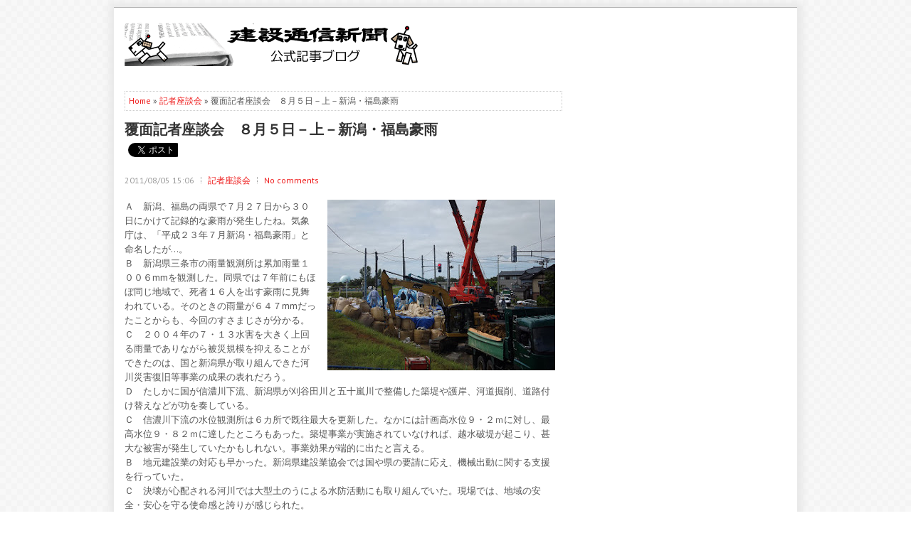

--- FILE ---
content_type: text/html; charset=UTF-8
request_url: https://kensetsunewspickup.blogspot.com/2011/08/blog-post_5157.html
body_size: 52378
content:
<!DOCTYPE html>
<html dir='ltr' xmlns='http://www.w3.org/1999/xhtml' xmlns:b='http://www.google.com/2005/gml/b' xmlns:data='http://www.google.com/2005/gml/data' xmlns:expr='http://www.google.com/2005/gml/expr'>
<head>
<link href='https://www.blogger.com/static/v1/widgets/2944754296-widget_css_bundle.css' rel='stylesheet' type='text/css'/>
<meta content='width=device-width, initial-scale=1.0' name='viewport'/>
<link href="//fonts.googleapis.com/css?family=PT+Sans:400,700" rel="stylesheet" type="text/css">
<link href="//fonts.googleapis.com/css?family=Roboto+Slab" rel="stylesheet" type="text/css">
<link href="//fonts.googleapis.com/css?family=Fauna+One" rel="stylesheet" type="text/css">
<meta content='text/html; charset=UTF-8' http-equiv='Content-Type'/>
<meta content='blogger' name='generator'/>
<link href='https://kensetsunewspickup.blogspot.com/favicon.ico' rel='icon' type='image/x-icon'/>
<link href='http://kensetsunewspickup.blogspot.com/2011/08/blog-post_5157.html' rel='canonical'/>
<link rel="alternate" type="application/atom+xml" title="建設通信新聞の公式記事ブログ - Atom" href="https://kensetsunewspickup.blogspot.com/feeds/posts/default" />
<link rel="alternate" type="application/rss+xml" title="建設通信新聞の公式記事ブログ - RSS" href="https://kensetsunewspickup.blogspot.com/feeds/posts/default?alt=rss" />
<link rel="service.post" type="application/atom+xml" title="建設通信新聞の公式記事ブログ - Atom" href="https://www.blogger.com/feeds/5810480667874157991/posts/default" />

<link rel="alternate" type="application/atom+xml" title="建設通信新聞の公式記事ブログ - Atom" href="https://kensetsunewspickup.blogspot.com/feeds/3655371018749635018/comments/default" />
<!--Can't find substitution for tag [blog.ieCssRetrofitLinks]-->
<link href='https://blogger.googleusercontent.com/img/b/R29vZ2xl/AVvXsEiG5yGsap2cS_l4H-iJqFAxYUTAHwpjDfh2t9hB4wt4HWx-pN56TEchSaTSae1KKF2pk3TKtpvdtYDIYVJ4BxycTXifJqUN6vfI4uKLK6R-gQp2NguQufG9IAg-aAETzVfYrhSchYaudss/s320/donous.jpg' rel='image_src'/>
<meta content='http://kensetsunewspickup.blogspot.com/2011/08/blog-post_5157.html' property='og:url'/>
<meta content='覆面記者座談会　８月５日－上－新潟・福島豪雨' property='og:title'/>
<meta content='日刊建設通信新聞社のおすすめ建設記事ブログ。毎月100本以上の建設系人気ニュースをお届けします。' property='og:description'/>
<meta content='https://blogger.googleusercontent.com/img/b/R29vZ2xl/AVvXsEiG5yGsap2cS_l4H-iJqFAxYUTAHwpjDfh2t9hB4wt4HWx-pN56TEchSaTSae1KKF2pk3TKtpvdtYDIYVJ4BxycTXifJqUN6vfI4uKLK6R-gQp2NguQufG9IAg-aAETzVfYrhSchYaudss/w1200-h630-p-k-no-nu/donous.jpg' property='og:image'/>
<!-- Start www.bloggertipandtrick.net: Changing the Blogger Title Tag -->
<title>
覆面記者座談会&#12288;８月５日&#65293;上&#65293;新潟&#12539;福島豪雨
        ~ 
        建設通信新聞の公式記事ブログ
</title>
<!-- End www.bloggertipandtrick.net: Changing the Blogger Title Tag -->
<link href='YOUR-FAVICON-URL' rel='shortcut icon' type='image/vnd.microsoft.icon'/>
<style id='page-skin-1' type='text/css'><!--
/*
-----------------------------------------------
Blogger Template Style
Name:   TheNewsPaper
Author: Lasantha Bandara
URL 1:  http://www.premiumbloggertemplates.com/
URL 2:  http://www.bloggertipandtrick.net/
Theme URL: http://www.premiumbloggertemplates.com/thenewspaper-blogger-template/
Date:   March 2014
License:  This free Blogger template is licensed under the Creative Commons Attribution 3.0 License, which permits both personal and commercial use.
However, to satisfy the 'attribution' clause of the license, you are required to keep the footer links intact which provides due credit to its authors. For more specific details about the license, you may visit the URL below:
http://creativecommons.org/licenses/by/3.0/
----------------------------------------------- */
body#layout ul{list-style-type:none;list-style:none}
body#layout ul li{list-style-type:none;list-style:none}
body#layout #myGallery{display:none}
body#layout .featuredposts{display:none}
body#layout .fp-slider{display:none}
body#layout #navcontainer{display:none}
body#layout .menu-secondary-wrap{display:none}
body#layout .menu-secondary-container{display:none}
body#layout #skiplinks{display:none}
body#layout .feedtwitter{display:none}
body#layout #header-wrapper {margin-bottom:10px;min-height:120px;}
body#layout .social-profiles-widget h3 {display:none;}
/* Variable definitions
====================
<Variable name="bgcolor" description="Page Background Color"
type="color" default="#fff">
<Variable name="textcolor" description="Text Color"
type="color" default="#333">
<Variable name="linkcolor" description="Link Color"
type="color" default="#58a">
<Variable name="pagetitlecolor" description="Blog Title Color"
type="color" default="#666">
<Variable name="descriptioncolor" description="Blog Description Color"
type="color" default="#999">
<Variable name="titlecolor" description="Post Title Color"
type="color" default="#c60">
<Variable name="bordercolor" description="Border Color"
type="color" default="#ccc">
<Variable name="sidebarcolor" description="Sidebar Title Color"
type="color" default="#999">
<Variable name="sidebartextcolor" description="Sidebar Text Color"
type="color" default="#666">
<Variable name="visitedlinkcolor" description="Visited Link Color"
type="color" default="#999">
<Variable name="bodyfont" description="Text Font"
type="font" default="normal normal 100% Georgia, Serif">
<Variable name="headerfont" description="Sidebar Title Font"
type="font"
default="normal normal 78% 'Trebuchet MS',Trebuchet,Arial,Verdana,Sans-serif">
<Variable name="pagetitlefont" description="Blog Title Font"
type="font"
default="normal normal 200% Georgia, Serif">
<Variable name="descriptionfont" description="Blog Description Font"
type="font"
default="normal normal 78% 'Trebuchet MS', Trebuchet, Arial, Verdana, Sans-serif">
<Variable name="postfooterfont" description="Post Footer Font"
type="font"
default="normal normal 78% 'Trebuchet MS', Trebuchet, Arial, Verdana, Sans-serif">
<Variable name="startSide" description="Side where text starts in blog language"
type="automatic" default="left">
<Variable name="endSide" description="Side where text ends in blog language"
type="automatic" default="right">
*/
/* Use this with templates/template-twocol.html */
body{background: url('https://blogger.googleusercontent.com/img/b/R29vZ2xl/AVvXsEiCYMnQQBlWb0E12_PwUrr5TPV17ekX5JFYMu5MiAKBYfPaD_TrrIK-68vnzI2vHgkQ7yxp-AaKJ4HrGvzTj31X9Qoyekkl9U5BBtegGpMLXrfni9eVp9nKZSalwzNjy1qss-QQWiVAsApb/s1600/background.png');color:#555555;font-family: Arial, Helvetica, Sans-serif;font-size: 13px;margin:0px;padding:0px;}
a:link,a:visited{color:#EE1C1C;text-decoration:none;outline:none;}
a:hover{color:#F26969;text-decoration:none;outline:none;}
a img{border-width:0}
#body-wrapper{margin:0px;padding:0px;}
.section, .widget {margin:0;padding:0;}
/* Header-----------------------------------------------*/
#header-wrapper{width:960px;margin:0px auto 0px;height:62px;padding:20px 0px 20px 0px;overflow:hidden;background: #FFFFFF; border-top: 1px solid #B6B6B6;}
#header-inner{background-position:center;margin-left:auto;margin-right:auto}
#header{margin:0;border:0 solid #cccccc;color:#333;float:left;width:47%;overflow:hidden;}
#header h1{color:#333;text-shadow:0px 1px 0px #fff;margin:0 5px 0;padding:0px 0px 0px 15px;font-family:&#39;Roboto Slab&#39;,Arial,Helvetica,Sans-serif;font-weight:bold;font-size:24px;line-height:24px;}
#header .description{padding-left:22px;color:#333;text-shadow:0px 1px 0px #fff;line-height:14px;font-size:14px;padding-top:0px;margin-top:10px;font-family:PT Sans,Arial,Helvetica,Sans-serif;}
#header h1 a,#header h1 a:visited{color:#333;text-decoration:none}
#header h2{padding-left:5px;color:#333;font:14px Arial,Helvetica,Sans-serif}
#header2{float:right;width:52%;margin-right:0px;padding-right:0px;overflow:hidden;}
#header2 .widget{padding:0px 15px 0px 0px;float:right}
.social-profiles-widget img{margin:0 4px 0 0}
.social-profiles-widget img:hover{opacity:0.8}
#top-social-profiles{padding-top:4px;height:32px;text-align:right;}
#top-social-profiles img{margin:0 0 0 6px !important;}
#top-social-profiles img:hover{opacity:0.8;}
#top-social-profiles .widget-container{background:none;border:0;padding:0;}
/* Outer-Wrapper----------------------------------------------- */
#outer-wrapper{width:960px;margin:10px auto 15px;padding:0px;text-align:left;-moz-box-shadow: 1px 1px 10px 7px #E8E8E8; -webkit-box-shadow: 1px 1px 10px 7px #E8E8E8; box-shadow: 1px 1px 10px 7px #E8E8E8; background: url('https://blogger.googleusercontent.com/img/b/R29vZ2xl/AVvXsEiB54hxc63AL5LYTBV7dr4c6Jd7a1R2yFjmkgjIuI1wps1HnwupQKEUiVUndyZxYIPmXGuZi6Rrqr2C0wmWkREGYXvqvAX03sj8tnnDp8g0oMezpDvdY1vwuHHS-V8L_S6F-u0FPCtO499X/s1600/container-bg.png') left top repeat-x;}
#content-wrapper{padding:15px;background: #fff;}
#main-wrapper{width:615px;float:left;margin:0px;padding:0px 0px 0px 0px;word-wrap:break-word;overflow:hidden;}
#rsidebar-wrapper{width:300px;float:right;margin:0px;padding:0px 0px 0px 0px;word-wrap:break-word;overflow:hidden;}
/* Headings----------------------------------------------- */
h2{}
/* Posts-----------------------------------------------*/
h2.date-header{margin:1.5em 0 .5em;display:none;}
.wrapfullpost{}
.post{margin-bottom:15px;}
.post-title{color:#333333;margin:0 0 10px 0;padding:0;font-family:'Roboto Slab',sans-serif;font-size:20px;line-height:20px;font-weight:bold;}
.post-title a,.post-title a:visited,.post-title strong{display:block;text-decoration:none;color:#333333;text-decoration:none;}
.post-title strong,.post-title a:hover{color:#EE1C1C;text-decoration:none;}
.post-body{margin:0px;padding:0px 10px 0px 0px;font-family:Arial, Helvetica, Sans-serif;line-height: 20px;}
.post-footer{margin:5px 0;}
.comment-link{margin-left:.6em}
.post-body img{padding:3px;}
.pbtthumbimg {float:left;margin:0px 10px 5px 0px;padding:6px !important;border:1px solid #eee;background:#ffffff;height:150px;}
.postmeta-primary{color:#999;font-size:12px;line-height:18px;padding:0 0 5px;}
.postmeta-secondary{color:#999;font-size:12px;line-height:18px;padding:0 0 10px;}
.postmeta-primary span,.postmeta-secondary span{background:url(https://blogger.googleusercontent.com/img/b/R29vZ2xl/AVvXsEhvdbGcjuo6CWBVy1hIm0Ay6Z8zzhyXK0WI9aU942x5XI3PbmtCFEjlcm_M1lors8uN31yPYgKyI2tWj4viRtEINnqJxmzui3Xy_yLlrJhBHFri5tzrUcCqbcvpKAuvj2zqFgifMkLkewEg/s1600/meta-separator.png) left center no-repeat;padding:3px 0 3px 10px;}
.postmeta-primary span:first-child,.postmeta-secondary span:first-child{background:none;padding-left:0;}
.readmore{margin-bottom:5px;float:right;}
.readmore a{color:#EE1C1C;background:#ECECEC;font-size:12px;line-height:12px;display:inline-block;text-decoration:none;text-transform:none;padding:8px 14px;}
.readmore a:hover{color:#fff;background:#EE1C1C;text-decoration:none;}
/* Sidebar Content----------------------------------------------- */
.sidebar{margin:0 0 10px 0;font-size:13px;color:#5F5F5F;}
.sidebar a{text-decoration:none;color:#5F5F5F;}
.sidebar a:hover{text-decoration:none;color:#EE1717;}
.sidebar h2, h3.widgettitle{background:url(https://blogger.googleusercontent.com/img/b/R29vZ2xl/AVvXsEhDkF93W8Slx0-6jiepyxm1iO_QsGmdPpFEEQ61vYM2aL2hWx6FCzjHky7Pie67NOjaXo81x6RR4yMlYlX57zCy4kn3mDODs7ni2WFayGjYYdm7lSReXGYwHFcAzVs2290lE5Rmt4dsElnS/s1600/widgettitle-bg.png) left bottom no-repeat;color:#414445;font-size:17px;line-height:17px;font-family:'Fauna One', serif;font-weight:normal;text-decoration:none;text-transform:none;margin:0 0 10px;padding:10px 0 8px;}
.sidebar ul{list-style-type:none;list-style:none;margin:0px;padding:0px;}
.sidebar ul li{margin:0 0 8px;padding:0 0 4px;}
.sidebar .widget{margin:0 0 15px 0;padding:0;color:#5F5F5F;font-size:13px;}
.main .widget{margin:0 0 5px;padding:0 0 2px}
.main .Blog{border-bottom-width:0}
.widget-container{list-style-type:none;list-style:none;margin:0 0 15px 0;padding:0;color:#5F5F5F;font-size:13px}
/* FOOTER ----------------------------------------------- */
#footer-container{}
#footer{margin-bottom:0;}
#copyrights{color:#FFF;background:#484848;text-align:center;border-top:1px solid #636363;padding:20px 0;}
#copyrights a{color:#FFF;}
#copyrights a:hover{color:#FFF;text-decoration:none;}
#credits{color:#6C6C6C;text-align:center;font-size:11px;padding:10px 0;}
#credits a{color:#6C6C6C;text-decoration:none;}
#credits a:hover{text-decoration:none;color:#6C6C6C;}
#footer-widgets-container{}
#footer-widgets{background:#5F5F5F;border-top:3px solid #EE1717;-moz-box-shadow:inset 0 1px 0 0 #FFFAFA;-webkit-box-shadow:inset 0 1px 0 0 #FFFAFA;box-shadow:inset 0 1px 0 0 #FFFAFA;padding:20px 0 0;}
.footer-widget-box{width:300px;float:left;margin-left:15px;}
.footer-widget-box-last{}
#footer-widgets .widget-container{color:#CAC8C8;}
#footer-widgets .widget-container a{text-decoration:none;color:#CAC8C8;}
#footer-widgets .widget-container a:hover{text-decoration:none;color:#FEFEFF;}
#footer-widgets h2{background:url(https://blogger.googleusercontent.com/img/b/R29vZ2xl/AVvXsEhDkF93W8Slx0-6jiepyxm1iO_QsGmdPpFEEQ61vYM2aL2hWx6FCzjHky7Pie67NOjaXo81x6RR4yMlYlX57zCy4kn3mDODs7ni2WFayGjYYdm7lSReXGYwHFcAzVs2290lE5Rmt4dsElnS/s1600/widgettitle-bg.png) left bottom no-repeat;color:#ffffff;font-size:17px;line-height:17px;font-family:'Fauna One', serif;font-weight:normal;text-decoration:none;text-transform:none;margin:0 0 10px;padding:10px 0 8px;}
#footer-widgets .widget ul{list-style-type:none;list-style:none;margin:0px;padding:0px;}
#footer-widgets .widget ul li{margin:0 0 8px;padding:0 0 4px;}
.footersec {}
.footersec .widget{margin-bottom:20px;}
.footersec ul{}
.footersec ul li{}
/* Search ----------------------------------------------- */
#search{border:1px solid #D8D8D8;background:#fff url(https://blogger.googleusercontent.com/img/b/R29vZ2xl/AVvXsEhfl2XQDtH7ZFODpoFLYVy7GLGZAaUje453vexFw3hNJoAAW_wfesQ31Aa57vqXc7X5x3RmnRvQ7KB-flNAbrbTDkGWZ4LJyO4fXTjVeQCCmSRvaq-7Tj9l75CU9OYRG3BFrbv0EXQYz7c4/s1600/search.png) 99% 50% no-repeat;text-align:left;padding:6px 24px 6px 6px;}
#search #s{background:none;color:#979797;border:0;width:100%;outline:none;margin:0;padding:0;}
#content-search{width:300px;padding:15px 0;}
/* Comments----------------------------------------------- */
#comments{margin-bottom:15px;padding:10px;}
#comments h4{font-size:16px;font-weight:bold;margin:1em 0;}
.deleted-comment{font-style:italic;color:gray}
#blog-pager-newer-link{float:left}
#blog-pager-older-link{float:right}
#blog-pager{text-align:center}
.feed-links{clear:both;line-height:2.5em}
/* Profile ----------------------------------------------- */
.profile-img{float:left;margin-top:0;margin-right:5px;margin-bottom:5px;margin-left:0;padding:4px;border:1px solid #cccccc}
.profile-data{margin:0;text-transform:uppercase;letter-spacing:.1em;font:normal normal 78% 'Trebuchet MS', Trebuchet, Arial, Verdana, Sans-serif;color:#999999;font-weight:bold;line-height:1.6em}
.profile-datablock{margin:.5em 0 .5em}
.profile-textblock{margin:0.5em 0;line-height:1.6em}
.avatar-image-container{background:url(https://blogger.googleusercontent.com/img/b/R29vZ2xl/AVvXsEjEgwfNYi8ot4x1D39L77aOaknOnw3RtVRKvK0QUERD7m1F5AvK3n8AyuNNF5Y8WvAsSmjP_z1rKOQJXpmZy3UGy2EiIHPGhcQt8RMFRHd-Vt91GHcOxzEJvpoYtXx_9QxI1dpoNxkvNle3/s1600/comment-avatar.jpg);width:32px;height:32px;float:right;margin:5px 10px 5px 5px;border:1px solid #ddd;}
.avatar-image-container img{width:32px;height:32px;}
.profile-link{font:normal normal 78% 'Trebuchet MS', Trebuchet, Arial, Verdana, Sans-serif;text-transform:uppercase;letter-spacing:.1em}
#navbar-iframe{height:0;visibility:hidden;display:none;}

--></style>
<script src='https://ajax.googleapis.com/ajax/libs/jquery/1.10.2/jquery.min.js' type='text/javascript'></script>
<script type='text/javascript'>
      //<![CDATA[
      /*! jQuery Migrate v1.2.1 | (c) 2005, 2013 jQuery Foundation, Inc. and other contributors | jquery.org/license */
      jQuery.migrateMute===void 0&&(jQuery.migrateMute=!0),function(e,t,n){function r(n){var r=t.console;i[n]||(i[n]=!0,e.migrateWarnings.push(n),r&&r.warn&&!e.migrateMute&&(r.warn("JQMIGRATE: "+n),e.migrateTrace&&r.trace&&r.trace()))}function a(t,a,i,o){if(Object.defineProperty)try{return Object.defineProperty(t,a,{configurable:!0,enumerable:!0,get:function(){return r(o),i},set:function(e){r(o),i=e}}),n}catch(s){}e._definePropertyBroken=!0,t[a]=i}var i={};e.migrateWarnings=[],!e.migrateMute&&t.console&&t.console.log&&t.console.log("JQMIGRATE: Logging is active"),e.migrateTrace===n&&(e.migrateTrace=!0),e.migrateReset=function(){i={},e.migrateWarnings.length=0},"BackCompat"===document.compatMode&&r("jQuery is not compatible with Quirks Mode");var o=e("<input/>",{size:1}).attr("size")&&e.attrFn,s=e.attr,u=e.attrHooks.value&&e.attrHooks.value.get||function(){return null},c=e.attrHooks.value&&e.attrHooks.value.set||function(){return n},l=/^(?:input|button)$/i,d=/^[238]$/,p=/^(?:autofocus|autoplay|async|checked|controls|defer|disabled|hidden|loop|multiple|open|readonly|required|scoped|selected)$/i,f=/^(?:checked|selected)$/i;a(e,"attrFn",o||{},"jQuery.attrFn is deprecated"),e.attr=function(t,a,i,u){var c=a.toLowerCase(),g=t&&t.nodeType;return u&&(4>s.length&&r("jQuery.fn.attr( props, pass ) is deprecated"),t&&!d.test(g)&&(o?a in o:e.isFunction(e.fn[a])))?e(t)[a](i):("type"===a&&i!==n&&l.test(t.nodeName)&&t.parentNode&&r("Can't change the 'type' of an input or button in IE 6/7/8"),!e.attrHooks[c]&&p.test(c)&&(e.attrHooks[c]={get:function(t,r){var a,i=e.prop(t,r);return i===!0||"boolean"!=typeof i&&(a=t.getAttributeNode(r))&&a.nodeValue!==!1?r.toLowerCase():n},set:function(t,n,r){var a;return n===!1?e.removeAttr(t,r):(a=e.propFix[r]||r,a in t&&(t[a]=!0),t.setAttribute(r,r.toLowerCase())),r}},f.test(c)&&r("jQuery.fn.attr('"+c+"') may use property instead of attribute")),s.call(e,t,a,i))},e.attrHooks.value={get:function(e,t){var n=(e.nodeName||"").toLowerCase();return"button"===n?u.apply(this,arguments):("input"!==n&&"option"!==n&&r("jQuery.fn.attr('value') no longer gets properties"),t in e?e.value:null)},set:function(e,t){var a=(e.nodeName||"").toLowerCase();return"button"===a?c.apply(this,arguments):("input"!==a&&"option"!==a&&r("jQuery.fn.attr('value', val) no longer sets properties"),e.value=t,n)}};var g,h,v=e.fn.init,m=e.parseJSON,y=/^([^<]*)(<[\w\W]+>)([^>]*)$/;e.fn.init=function(t,n,a){var i;return t&&"string"==typeof t&&!e.isPlainObject(n)&&(i=y.exec(e.trim(t)))&&i[0]&&("<"!==t.charAt(0)&&r("$(html) HTML strings must start with '<' character"),i[3]&&r("$(html) HTML text after last tag is ignored"),"#"===i[0].charAt(0)&&(r("HTML string cannot start with a '#' character"),e.error("JQMIGRATE: Invalid selector string (XSS)")),n&&n.context&&(n=n.context),e.parseHTML)?v.call(this,e.parseHTML(i[2],n,!0),n,a):v.apply(this,arguments)},e.fn.init.prototype=e.fn,e.parseJSON=function(e){return e||null===e?m.apply(this,arguments):(r("jQuery.parseJSON requires a valid JSON string"),null)},e.uaMatch=function(e){e=e.toLowerCase();var t=/(chrome)[ \/]([\w.]+)/.exec(e)||/(webkit)[ \/]([\w.]+)/.exec(e)||/(opera)(?:.*version|)[ \/]([\w.]+)/.exec(e)||/(msie) ([\w.]+)/.exec(e)||0>e.indexOf("compatible")&&/(mozilla)(?:.*? rv:([\w.]+)|)/.exec(e)||[];return{browser:t[1]||"",version:t[2]||"0"}},e.browser||(g=e.uaMatch(navigator.userAgent),h={},g.browser&&(h[g.browser]=!0,h.version=g.version),h.chrome?h.webkit=!0:h.webkit&&(h.safari=!0),e.browser=h),a(e,"browser",e.browser,"jQuery.browser is deprecated"),e.sub=function(){function t(e,n){return new t.fn.init(e,n)}e.extend(!0,t,this),t.superclass=this,t.fn=t.prototype=this(),t.fn.constructor=t,t.sub=this.sub,t.fn.init=function(r,a){return a&&a instanceof e&&!(a instanceof t)&&(a=t(a)),e.fn.init.call(this,r,a,n)},t.fn.init.prototype=t.fn;var n=t(document);return r("jQuery.sub() is deprecated"),t},e.ajaxSetup({converters:{"text json":e.parseJSON}});var b=e.fn.data;e.fn.data=function(t){var a,i,o=this[0];return!o||"events"!==t||1!==arguments.length||(a=e.data(o,t),i=e._data(o,t),a!==n&&a!==i||i===n)?b.apply(this,arguments):(r("Use of jQuery.fn.data('events') is deprecated"),i)};var j=/\/(java|ecma)script/i,w=e.fn.andSelf||e.fn.addBack;e.fn.andSelf=function(){return r("jQuery.fn.andSelf() replaced by jQuery.fn.addBack()"),w.apply(this,arguments)},e.clean||(e.clean=function(t,a,i,o){a=a||document,a=!a.nodeType&&a[0]||a,a=a.ownerDocument||a,r("jQuery.clean() is deprecated");var s,u,c,l,d=[];if(e.merge(d,e.buildFragment(t,a).childNodes),i)for(c=function(e){return!e.type||j.test(e.type)?o?o.push(e.parentNode?e.parentNode.removeChild(e):e):i.appendChild(e):n},s=0;null!=(u=d[s]);s++)e.nodeName(u,"script")&&c(u)||(i.appendChild(u),u.getElementsByTagName!==n&&(l=e.grep(e.merge([],u.getElementsByTagName("script")),c),d.splice.apply(d,[s+1,0].concat(l)),s+=l.length));return d});var Q=e.event.add,x=e.event.remove,k=e.event.trigger,N=e.fn.toggle,T=e.fn.live,M=e.fn.die,S="ajaxStart|ajaxStop|ajaxSend|ajaxComplete|ajaxError|ajaxSuccess",C=RegExp("\\b(?:"+S+")\\b"),H=/(?:^|\s)hover(\.\S+|)\b/,A=function(t){return"string"!=typeof t||e.event.special.hover?t:(H.test(t)&&r("'hover' pseudo-event is deprecated, use 'mouseenter mouseleave'"),t&&t.replace(H,"mouseenter$1 mouseleave$1"))};e.event.props&&"attrChange"!==e.event.props[0]&&e.event.props.unshift("attrChange","attrName","relatedNode","srcElement"),e.event.dispatch&&a(e.event,"handle",e.event.dispatch,"jQuery.event.handle is undocumented and deprecated"),e.event.add=function(e,t,n,a,i){e!==document&&C.test(t)&&r("AJAX events should be attached to document: "+t),Q.call(this,e,A(t||""),n,a,i)},e.event.remove=function(e,t,n,r,a){x.call(this,e,A(t)||"",n,r,a)},e.fn.error=function(){var e=Array.prototype.slice.call(arguments,0);return r("jQuery.fn.error() is deprecated"),e.splice(0,0,"error"),arguments.length?this.bind.apply(this,e):(this.triggerHandler.apply(this,e),this)},e.fn.toggle=function(t,n){if(!e.isFunction(t)||!e.isFunction(n))return N.apply(this,arguments);r("jQuery.fn.toggle(handler, handler...) is deprecated");var a=arguments,i=t.guid||e.guid++,o=0,s=function(n){var r=(e._data(this,"lastToggle"+t.guid)||0)%o;return e._data(this,"lastToggle"+t.guid,r+1),n.preventDefault(),a[r].apply(this,arguments)||!1};for(s.guid=i;a.length>o;)a[o++].guid=i;return this.click(s)},e.fn.live=function(t,n,a){return r("jQuery.fn.live() is deprecated"),T?T.apply(this,arguments):(e(this.context).on(t,this.selector,n,a),this)},e.fn.die=function(t,n){return r("jQuery.fn.die() is deprecated"),M?M.apply(this,arguments):(e(this.context).off(t,this.selector||"**",n),this)},e.event.trigger=function(e,t,n,a){return n||C.test(e)||r("Global events are undocumented and deprecated"),k.call(this,e,t,n||document,a)},e.each(S.split("|"),function(t,n){e.event.special[n]={setup:function(){var t=this;return t!==document&&(e.event.add(document,n+"."+e.guid,function(){e.event.trigger(n,null,t,!0)}),e._data(this,n,e.guid++)),!1},teardown:function(){return this!==document&&e.event.remove(document,n+"."+e._data(this,n)),!1}}})}(jQuery,window);
      //]]>
    </script>
<script type='text/javascript'>
      //<![CDATA[
      /**
 * jQuery Mobile Menu 
 * Turn unordered list menu into dropdown select menu
 * version 1.0(31-OCT-2011)
 * 
 * Built on top of the jQuery library
 *   http://jquery.com
 * 
 * Documentation
 * 	 http://github.com/mambows/mobilemenu
 */
      (function($){
        $.fn.mobileMenu = function(options) {
          var defaults = {
            defaultText: 'Navigate to...',
            className: 'select-menu',
            containerClass: 'select-menu-container',
            subMenuClass: 'sub-menu',
            subMenuDash: '&ndash;'
          },
              settings = $.extend( defaults, options ),
              el = $(this);
          this.each(function(){
            // ad class to submenu list
            el.find('ul').addClass(settings.subMenuClass);
            // Create base menu
            $('<div />',{
              'class' : settings.containerClass
            }).insertAfter( el );
            // Create base menu
            $('<select />',{
              'class' : settings.className
            }).appendTo( '.' + settings.containerClass );
            // Create default option
            $('<option />', {
              "value"		: '#',
              "text"		: settings.defaultText
            }).appendTo( '.' + settings.className );
            // Create select option from menu
            el.find('a').each(function(){
              var $this 	= $(this),
                  optText	= '&nbsp;' + $this.text(),
                  optSub	= $this.parents( '.' + settings.subMenuClass ),
                  len			= optSub.length,
                  dash;
              // if menu has sub menu
              if( $this.parents('ul').hasClass( settings.subMenuClass ) ) {
                dash = Array( len+1 ).join( settings.subMenuDash );
                optText = dash + optText;
              }
              // Now build menu and append it
              $('<option />', {
                "value"	: this.href,
                "html"	: optText,
                "selected" : (this.href == window.location.href)
              }).appendTo( '.' + settings.className );
            }); // End el.find('a').each
            // Change event on select element
            $('.' + settings.className).change(function(){
              var locations = $(this).val();
              if( locations !== '#' ) {
                window.location.href = $(this).val();
              };
            });
          }); // End this.each
          return this;
        };
      })(jQuery);
      //]]>
    </script>
<script type='text/javascript'>
      //<![CDATA[
      (function($){
        /* hoverIntent by Brian Cherne */
        $.fn.hoverIntent = function(f,g) {
          // default configuration options
          var cfg = {
            sensitivity: 7,
            interval: 100,
            timeout: 0
          };
          // override configuration options with user supplied object
          cfg = $.extend(cfg, g ? { over: f, out: g } : f );
          // instantiate variables
          // cX, cY = current X and Y position of mouse, updated by mousemove event
          // pX, pY = previous X and Y position of mouse, set by mouseover and polling interval
          var cX, cY, pX, pY;
          // A private function for getting mouse position
          var track = function(ev) {
            cX = ev.pageX;
            cY = ev.pageY;
          };
          // A private function for comparing current and previous mouse position
          var compare = function(ev,ob) {
            ob.hoverIntent_t = clearTimeout(ob.hoverIntent_t);
            // compare mouse positions to see if they've crossed the threshold
            if ( ( Math.abs(pX-cX) + Math.abs(pY-cY) ) < cfg.sensitivity ) {
              $(ob).unbind("mousemove",track);
              // set hoverIntent state to true (so mouseOut can be called)
              ob.hoverIntent_s = 1;
              return cfg.over.apply(ob,[ev]);
            } else {
              // set previous coordinates for next time
              pX = cX; pY = cY;
              // use self-calling timeout, guarantees intervals are spaced out properly (avoids JavaScript timer bugs)
              ob.hoverIntent_t = setTimeout( function(){compare(ev, ob);} , cfg.interval );
            }
          };
          // A private function for delaying the mouseOut function
          var delay = function(ev,ob) {
            ob.hoverIntent_t = clearTimeout(ob.hoverIntent_t);
            ob.hoverIntent_s = 0;
            return cfg.out.apply(ob,[ev]);
          };
          // A private function for handling mouse 'hovering'
          var handleHover = function(e) {
            // next three lines copied from jQuery.hover, ignore children onMouseOver/onMouseOut
            var p = (e.type == "mouseover" ? e.fromElement : e.toElement) || e.relatedTarget;
            while ( p && p != this ) { try { p = p.parentNode; } catch(e) { p = this; } }
            if ( p == this ) { return false; }
            // copy objects to be passed into t (required for event object to be passed in IE)
            var ev = jQuery.extend({},e);
            var ob = this;
            // cancel hoverIntent timer if it exists
            if (ob.hoverIntent_t) { ob.hoverIntent_t = clearTimeout(ob.hoverIntent_t); }
            // else e.type == "onmouseover"
            if (e.type == "mouseover") {
              // set "previous" X and Y position based on initial entry point
              pX = ev.pageX; pY = ev.pageY;
              // update "current" X and Y position based on mousemove
              $(ob).bind("mousemove",track);
              // start polling interval (self-calling timeout) to compare mouse coordinates over time
              if (ob.hoverIntent_s != 1) { ob.hoverIntent_t = setTimeout( function(){compare(ev,ob);} , cfg.interval );}
              // else e.type == "onmouseout"
            } else {
              // unbind expensive mousemove event
              $(ob).unbind("mousemove",track);
              // if hoverIntent state is true, then call the mouseOut function after the specified delay
              if (ob.hoverIntent_s == 1) { ob.hoverIntent_t = setTimeout( function(){delay(ev,ob);} , cfg.timeout );}
            }
          };
          // bind the function to the two event listeners
          return this.mouseover(handleHover).mouseout(handleHover);
        };
      })(jQuery);
      //]]>
    </script>
<script type='text/javascript'>
      //<![CDATA[
      /*
 * Superfish v1.4.8 - jQuery menu widget
 * Copyright (c) 2008 Joel Birch
 *
 * Dual licensed under the MIT and GPL licenses:
 * 	http://www.opensource.org/licenses/mit-license.php
 * 	http://www.gnu.org/licenses/gpl.html
 *
 * CHANGELOG: http://users.tpg.com.au/j_birch/plugins/superfish/changelog.txt
 */
      ;(function($){
        $.fn.superfish = function(op){
          var sf = $.fn.superfish,
              c = sf.c,
              $arrow = $(['<span class="',c.arrowClass,'"> &#187;</span>'].join('')),
              over = function(){
                var $$ = $(this), menu = getMenu($$);
                clearTimeout(menu.sfTimer);
                $$.showSuperfishUl().siblings().hideSuperfishUl();
              },
              out = function(){
                var $$ = $(this), menu = getMenu($$), o = sf.op;
                clearTimeout(menu.sfTimer);
                menu.sfTimer=setTimeout(function(){
                  o.retainPath=($.inArray($$[0],o.$path)>-1);
                  $$.hideSuperfishUl();
                  if (o.$path.length && $$.parents(['li.',o.hoverClass].join('')).length<1){over.call(o.$path);}
                },o.delay);	
              },
              getMenu = function($menu){
                var menu = $menu.parents(['ul.',c.menuClass,':first'].join(''))[0];
                sf.op = sf.o[menu.serial];
                return menu;
              },
              addArrow = function($a){ $a.addClass(c.anchorClass).append($arrow.clone()); };
          return this.each(function() {
            var s = this.serial = sf.o.length;
            var o = $.extend({},sf.defaults,op);
            o.$path = $('li.'+o.pathClass,this).slice(0,o.pathLevels).each(function(){
              $(this).addClass([o.hoverClass,c.bcClass].join(' '))
              .filter('li:has(ul)').removeClass(o.pathClass);
            });
            sf.o[s] = sf.op = o;
            $('li:has(ul)',this)[($.fn.hoverIntent && !o.disableHI) ? 'hoverIntent' : 'hover'](over,out).each(function() {
              if (o.autoArrows) addArrow( $('>a:first-child',this) );
            })
            .not('.'+c.bcClass)
            .hideSuperfishUl();
            var $a = $('a',this);
            $a.each(function(i){
              var $li = $a.eq(i).parents('li');
              $a.eq(i).focus(function(){over.call($li);}).blur(function(){out.call($li);});
            });
            o.onInit.call(this);
          }).each(function() {
            var menuClasses = [c.menuClass];
            if (sf.op.dropShadows  && !($.browser.msie && $.browser.version < 7)) menuClasses.push(c.shadowClass);
            $(this).addClass(menuClasses.join(' '));
          });
        };
        var sf = $.fn.superfish;
        sf.o = [];
        sf.op = {};
        sf.IE7fix = function(){
          var o = sf.op;
          if ($.browser.msie && $.browser.version > 6 && o.dropShadows && o.animation.opacity!=undefined)
            this.toggleClass(sf.c.shadowClass+'-off');
        };
        sf.c = {
          bcClass     : 'sf-breadcrumb',
          menuClass   : 'sf-js-enabled',
          anchorClass : 'sf-with-ul',
          arrowClass  : 'sf-sub-indicator',
          shadowClass : 'sf-shadow'
        };
        sf.defaults = {
          hoverClass	: 'sfHover',
          pathClass	: 'overideThisToUse',
          pathLevels	: 1,
          delay		: 800,
          animation	: {opacity:'show'},
          speed		: 'normal',
          autoArrows	: true,
          dropShadows : true,
          disableHI	: false,		// true disables hoverIntent detection
          onInit		: function(){}, // callback functions
          onBeforeShow: function(){},
          onShow		: function(){},
          onHide		: function(){}
        };
        $.fn.extend({
          hideSuperfishUl : function(){
            var o = sf.op,
                not = (o.retainPath===true) ? o.$path : '';
            o.retainPath = false;
            var $ul = $(['li.',o.hoverClass].join(''),this).add(this).not(not).removeClass(o.hoverClass)
            .find('>ul').hide().css('visibility','hidden');
            o.onHide.call($ul);
            return this;
          },
          showSuperfishUl : function(){
            var o = sf.op,
                sh = sf.c.shadowClass+'-off',
                $ul = this.addClass(o.hoverClass)
            .find('>ul:hidden').css('visibility','visible');
            sf.IE7fix.call($ul);
            o.onBeforeShow.call($ul);
            $ul.animate(o.animation,o.speed,function(){ sf.IE7fix.call($ul); o.onShow.call($ul); });
            return this;
          }
        });
      })(jQuery);
      //]]>
    </script>
<script type='text/javascript'>
      //<![CDATA[
      /*
 * jQuery Cycle Plugin (with Transition Definitions)
 * Examples and documentation at: http://jquery.malsup.com/cycle/
 * Copyright (c) 2007-2010 M. Alsup
 * Version: 2.88 (08-JUN-2010)
 * Dual licensed under the MIT and GPL licenses.
 * http://jquery.malsup.com/license.html
 * Requires: jQuery v1.2.6 or later
 */
      (function($){var ver="2.88";if($.support==undefined){$.support={opacity:!($.browser.msie)};}function debug(s){if($.fn.cycle.debug){log(s);}}function log(){if(window.console&&window.console.log){window.console.log("[cycle] "+Array.prototype.join.call(arguments," "));}}$.fn.cycle=function(options,arg2){var o={s:this.selector,c:this.context};if(this.length===0&&options!="stop"){if(!$.isReady&&o.s){log("DOM not ready, queuing slideshow");$(function(){$(o.s,o.c).cycle(options,arg2);});return this;}log("terminating; zero elements found by selector"+($.isReady?"":" (DOM not ready)"));return this;}return this.each(function(){var opts=handleArguments(this,options,arg2);if(opts===false){return;}opts.updateActivePagerLink=opts.updateActivePagerLink||$.fn.cycle.updateActivePagerLink;if(this.cycleTimeout){clearTimeout(this.cycleTimeout);}this.cycleTimeout=this.cyclePause=0;var $cont=$(this);var $slides=opts.slideExpr?$(opts.slideExpr,this):$cont.children();var els=$slides.get();if(els.length<2){log("terminating; too few slides: "+els.length);return;}var opts2=buildOptions($cont,$slides,els,opts,o);if(opts2===false){return;}var startTime=opts2.continuous?10:getTimeout(els[opts2.currSlide],els[opts2.nextSlide],opts2,!opts2.rev);if(startTime){startTime+=(opts2.delay||0);if(startTime<10){startTime=10;}debug("first timeout: "+startTime);this.cycleTimeout=setTimeout(function(){go(els,opts2,0,(!opts2.rev&&!opts.backwards));},startTime);}});};function handleArguments(cont,options,arg2){if(cont.cycleStop==undefined){cont.cycleStop=0;}if(options===undefined||options===null){options={};}if(options.constructor==String){switch(options){case"destroy":case"stop":var opts=$(cont).data("cycle.opts");if(!opts){return false;}cont.cycleStop++;if(cont.cycleTimeout){clearTimeout(cont.cycleTimeout);}cont.cycleTimeout=0;$(cont).removeData("cycle.opts");if(options=="destroy"){destroy(opts);}return false;case"toggle":cont.cyclePause=(cont.cyclePause===1)?0:1;checkInstantResume(cont.cyclePause,arg2,cont);return false;case"pause":cont.cyclePause=1;return false;case"resume":cont.cyclePause=0;checkInstantResume(false,arg2,cont);return false;case"prev":case"next":var opts=$(cont).data("cycle.opts");if(!opts){log('options not found, "prev/next" ignored');return false;}$.fn.cycle[options](opts);return false;default:options={fx:options};}return options;}else{if(options.constructor==Number){var num=options;options=$(cont).data("cycle.opts");if(!options){log("options not found, can not advance slide");return false;}if(num<0||num>=options.elements.length){log("invalid slide index: "+num);return false;}options.nextSlide=num;if(cont.cycleTimeout){clearTimeout(cont.cycleTimeout);cont.cycleTimeout=0;}if(typeof arg2=="string"){options.oneTimeFx=arg2;}go(options.elements,options,1,num>=options.currSlide);return false;}}return options;function checkInstantResume(isPaused,arg2,cont){if(!isPaused&&arg2===true){var options=$(cont).data("cycle.opts");if(!options){log("options not found, can not resume");return false;}if(cont.cycleTimeout){clearTimeout(cont.cycleTimeout);cont.cycleTimeout=0;}go(options.elements,options,1,(!opts.rev&&!opts.backwards));}}}function removeFilter(el,opts){if(!$.support.opacity&&opts.cleartype&&el.style.filter){try{el.style.removeAttribute("filter");}catch(smother){}}}function destroy(opts){if(opts.next){$(opts.next).unbind(opts.prevNextEvent);}if(opts.prev){$(opts.prev).unbind(opts.prevNextEvent);}if(opts.pager||opts.pagerAnchorBuilder){$.each(opts.pagerAnchors||[],function(){this.unbind().remove();});}opts.pagerAnchors=null;if(opts.destroy){opts.destroy(opts);}}function buildOptions($cont,$slides,els,options,o){var opts=$.extend({},$.fn.cycle.defaults,options||{},$.metadata?$cont.metadata():$.meta?$cont.data():{});if(opts.autostop){opts.countdown=opts.autostopCount||els.length;}var cont=$cont[0];$cont.data("cycle.opts",opts);opts.$cont=$cont;opts.stopCount=cont.cycleStop;opts.elements=els;opts.before=opts.before?[opts.before]:[];opts.after=opts.after?[opts.after]:[];opts.after.unshift(function(){opts.busy=0;});if(!$.support.opacity&&opts.cleartype){opts.after.push(function(){removeFilter(this,opts);});}if(opts.continuous){opts.after.push(function(){go(els,opts,0,(!opts.rev&&!opts.backwards));});}saveOriginalOpts(opts);if(!$.support.opacity&&opts.cleartype&&!opts.cleartypeNoBg){clearTypeFix($slides);}if($cont.css("position")=="static"){$cont.css("position","relative");}if(opts.width){$cont.width(opts.width);}if(opts.height&&opts.height!="auto"){$cont.height(opts.height);}if(opts.startingSlide){opts.startingSlide=parseInt(opts.startingSlide);}else{if(opts.backwards){opts.startingSlide=els.length-1;}}if(opts.random){opts.randomMap=[];for(var i=0;i<els.length;i++){opts.randomMap.push(i);}opts.randomMap.sort(function(a,b){return Math.random()-0.5;});opts.randomIndex=1;opts.startingSlide=opts.randomMap[1];}else{if(opts.startingSlide>=els.length){opts.startingSlide=0;}}opts.currSlide=opts.startingSlide||0;var first=opts.startingSlide;$slides.css({position:"absolute",top:0,left:0}).hide().each(function(i){var z;if(opts.backwards){z=first?i<=first?els.length+(i-first):first-i:els.length-i;}else{z=first?i>=first?els.length-(i-first):first-i:els.length-i;}$(this).css("z-index",z);});$(els[first]).css("opacity",1).show();removeFilter(els[first],opts);if(opts.fit&&opts.width){$slides.width(opts.width);}if(opts.fit&&opts.height&&opts.height!="auto"){$slides.height(opts.height);}var reshape=opts.containerResize&&!$cont.innerHeight();if(reshape){var maxw=0,maxh=0;for(var j=0;j<els.length;j++){var $e=$(els[j]),e=$e[0],w=$e.outerWidth(),h=$e.outerHeight();if(!w){w=e.offsetWidth||e.width||$e.attr("width");}if(!h){h=e.offsetHeight||e.height||$e.attr("height");}maxw=w>maxw?w:maxw;maxh=h>maxh?h:maxh;}if(maxw>0&&maxh>0){$cont.css({width:maxw+"px",height:maxh+"px"});}}if(opts.pause){$cont.hover(function(){this.cyclePause++;},function(){this.cyclePause--;});}if(supportMultiTransitions(opts)===false){return false;}var requeue=false;options.requeueAttempts=options.requeueAttempts||0;$slides.each(function(){var $el=$(this);this.cycleH=(opts.fit&&opts.height)?opts.height:($el.height()||this.offsetHeight||this.height||$el.attr("height")||0);this.cycleW=(opts.fit&&opts.width)?opts.width:($el.width()||this.offsetWidth||this.width||$el.attr("width")||0);if($el.is("img")){var loadingIE=($.browser.msie&&this.cycleW==28&&this.cycleH==30&&!this.complete);var loadingFF=($.browser.mozilla&&this.cycleW==34&&this.cycleH==19&&!this.complete);var loadingOp=($.browser.opera&&((this.cycleW==42&&this.cycleH==19)||(this.cycleW==37&&this.cycleH==17))&&!this.complete);var loadingOther=(this.cycleH==0&&this.cycleW==0&&!this.complete);if(loadingIE||loadingFF||loadingOp||loadingOther){if(o.s&&opts.requeueOnImageNotLoaded&&++options.requeueAttempts<100){log(options.requeueAttempts," - img slide not loaded, requeuing slideshow: ",this.src,this.cycleW,this.cycleH);setTimeout(function(){$(o.s,o.c).cycle(options);},opts.requeueTimeout);requeue=true;return false;}else{log("could not determine size of image: "+this.src,this.cycleW,this.cycleH);}}}return true;});if(requeue){return false;}opts.cssBefore=opts.cssBefore||{};opts.animIn=opts.animIn||{};opts.animOut=opts.animOut||{};$slides.not(":eq("+first+")").css(opts.cssBefore);if(opts.cssFirst){$($slides[first]).css(opts.cssFirst);}if(opts.timeout){opts.timeout=parseInt(opts.timeout);if(opts.speed.constructor==String){opts.speed=$.fx.speeds[opts.speed]||parseInt(opts.speed);}if(!opts.sync){opts.speed=opts.speed/2;}var buffer=opts.fx=="shuffle"?500:250;while((opts.timeout-opts.speed)<buffer){opts.timeout+=opts.speed;}}if(opts.easing){opts.easeIn=opts.easeOut=opts.easing;}if(!opts.speedIn){opts.speedIn=opts.speed;}if(!opts.speedOut){opts.speedOut=opts.speed;}opts.slideCount=els.length;opts.currSlide=opts.lastSlide=first;if(opts.random){if(++opts.randomIndex==els.length){opts.randomIndex=0;}opts.nextSlide=opts.randomMap[opts.randomIndex];}else{if(opts.backwards){opts.nextSlide=opts.startingSlide==0?(els.length-1):opts.startingSlide-1;}else{opts.nextSlide=opts.startingSlide>=(els.length-1)?0:opts.startingSlide+1;}}if(!opts.multiFx){var init=$.fn.cycle.transitions[opts.fx];if($.isFunction(init)){init($cont,$slides,opts);}else{if(opts.fx!="custom"&&!opts.multiFx){log("unknown transition: "+opts.fx,"; slideshow terminating");return false;}}}var e0=$slides[first];if(opts.before.length){opts.before[0].apply(e0,[e0,e0,opts,true]);}if(opts.after.length>1){opts.after[1].apply(e0,[e0,e0,opts,true]);}if(opts.next){$(opts.next).bind(opts.prevNextEvent,function(){return advance(opts,opts.rev?-1:1);});}if(opts.prev){$(opts.prev).bind(opts.prevNextEvent,function(){return advance(opts,opts.rev?1:-1);});}if(opts.pager||opts.pagerAnchorBuilder){buildPager(els,opts);}exposeAddSlide(opts,els);return opts;}function saveOriginalOpts(opts){opts.original={before:[],after:[]};opts.original.cssBefore=$.extend({},opts.cssBefore);opts.original.cssAfter=$.extend({},opts.cssAfter);opts.original.animIn=$.extend({},opts.animIn);opts.original.animOut=$.extend({},opts.animOut);$.each(opts.before,function(){opts.original.before.push(this);});$.each(opts.after,function(){opts.original.after.push(this);});}function supportMultiTransitions(opts){var i,tx,txs=$.fn.cycle.transitions;if(opts.fx.indexOf(",")>0){opts.multiFx=true;opts.fxs=opts.fx.replace(/\s*/g,"").split(",");for(i=0;i<opts.fxs.length;i++){var fx=opts.fxs[i];tx=txs[fx];if(!tx||!txs.hasOwnProperty(fx)||!$.isFunction(tx)){log("discarding unknown transition: ",fx);opts.fxs.splice(i,1);i--;}}if(!opts.fxs.length){log("No valid transitions named; slideshow terminating.");return false;}}else{if(opts.fx=="all"){opts.multiFx=true;opts.fxs=[];for(p in txs){tx=txs[p];if(txs.hasOwnProperty(p)&&$.isFunction(tx)){opts.fxs.push(p);}}}}if(opts.multiFx&&opts.randomizeEffects){var r1=Math.floor(Math.random()*20)+30;for(i=0;i<r1;i++){var r2=Math.floor(Math.random()*opts.fxs.length);opts.fxs.push(opts.fxs.splice(r2,1)[0]);}debug("randomized fx sequence: ",opts.fxs);}return true;}function exposeAddSlide(opts,els){opts.addSlide=function(newSlide,prepend){var $s=$(newSlide),s=$s[0];if(!opts.autostopCount){opts.countdown++;}els[prepend?"unshift":"push"](s);if(opts.els){opts.els[prepend?"unshift":"push"](s);}opts.slideCount=els.length;$s.css("position","absolute");$s[prepend?"prependTo":"appendTo"](opts.$cont);if(prepend){opts.currSlide++;opts.nextSlide++;}if(!$.support.opacity&&opts.cleartype&&!opts.cleartypeNoBg){clearTypeFix($s);}if(opts.fit&&opts.width){$s.width(opts.width);}if(opts.fit&&opts.height&&opts.height!="auto"){$slides.height(opts.height);}s.cycleH=(opts.fit&&opts.height)?opts.height:$s.height();s.cycleW=(opts.fit&&opts.width)?opts.width:$s.width();$s.css(opts.cssBefore);if(opts.pager||opts.pagerAnchorBuilder){$.fn.cycle.createPagerAnchor(els.length-1,s,$(opts.pager),els,opts);}if($.isFunction(opts.onAddSlide)){opts.onAddSlide($s);}else{$s.hide();}};}$.fn.cycle.resetState=function(opts,fx){fx=fx||opts.fx;opts.before=[];opts.after=[];opts.cssBefore=$.extend({},opts.original.cssBefore);opts.cssAfter=$.extend({},opts.original.cssAfter);opts.animIn=$.extend({},opts.original.animIn);opts.animOut=$.extend({},opts.original.animOut);opts.fxFn=null;$.each(opts.original.before,function(){opts.before.push(this);});$.each(opts.original.after,function(){opts.after.push(this);});var init=$.fn.cycle.transitions[fx];if($.isFunction(init)){init(opts.$cont,$(opts.elements),opts);}};function go(els,opts,manual,fwd){if(manual&&opts.busy&&opts.manualTrump){debug("manualTrump in go(), stopping active transition");$(els).stop(true,true);opts.busy=false;}if(opts.busy){debug("transition active, ignoring new tx request");return;}var p=opts.$cont[0],curr=els[opts.currSlide],next=els[opts.nextSlide];if(p.cycleStop!=opts.stopCount||p.cycleTimeout===0&&!manual){return;}if(!manual&&!p.cyclePause&&!opts.bounce&&((opts.autostop&&(--opts.countdown<=0))||(opts.nowrap&&!opts.random&&opts.nextSlide<opts.currSlide))){if(opts.end){opts.end(opts);}return;}var changed=false;if((manual||!p.cyclePause)&&(opts.nextSlide!=opts.currSlide)){changed=true;var fx=opts.fx;curr.cycleH=curr.cycleH||$(curr).height();curr.cycleW=curr.cycleW||$(curr).width();next.cycleH=next.cycleH||$(next).height();next.cycleW=next.cycleW||$(next).width();if(opts.multiFx){if(opts.lastFx==undefined||++opts.lastFx>=opts.fxs.length){opts.lastFx=0;}fx=opts.fxs[opts.lastFx];opts.currFx=fx;}if(opts.oneTimeFx){fx=opts.oneTimeFx;opts.oneTimeFx=null;}$.fn.cycle.resetState(opts,fx);if(opts.before.length){$.each(opts.before,function(i,o){if(p.cycleStop!=opts.stopCount){return;}o.apply(next,[curr,next,opts,fwd]);});}var after=function(){$.each(opts.after,function(i,o){if(p.cycleStop!=opts.stopCount){return;}o.apply(next,[curr,next,opts,fwd]);});};debug("tx firing; currSlide: "+opts.currSlide+"; nextSlide: "+opts.nextSlide);opts.busy=1;if(opts.fxFn){opts.fxFn(curr,next,opts,after,fwd,manual&&opts.fastOnEvent);}else{if($.isFunction($.fn.cycle[opts.fx])){$.fn.cycle[opts.fx](curr,next,opts,after,fwd,manual&&opts.fastOnEvent);}else{$.fn.cycle.custom(curr,next,opts,after,fwd,manual&&opts.fastOnEvent);}}}if(changed||opts.nextSlide==opts.currSlide){opts.lastSlide=opts.currSlide;if(opts.random){opts.currSlide=opts.nextSlide;if(++opts.randomIndex==els.length){opts.randomIndex=0;}opts.nextSlide=opts.randomMap[opts.randomIndex];if(opts.nextSlide==opts.currSlide){opts.nextSlide=(opts.currSlide==opts.slideCount-1)?0:opts.currSlide+1;}}else{if(opts.backwards){var roll=(opts.nextSlide-1)<0;if(roll&&opts.bounce){opts.backwards=!opts.backwards;opts.nextSlide=1;opts.currSlide=0;}else{opts.nextSlide=roll?(els.length-1):opts.nextSlide-1;opts.currSlide=roll?0:opts.nextSlide+1;}}else{var roll=(opts.nextSlide+1)==els.length;if(roll&&opts.bounce){opts.backwards=!opts.backwards;opts.nextSlide=els.length-2;opts.currSlide=els.length-1;}else{opts.nextSlide=roll?0:opts.nextSlide+1;opts.currSlide=roll?els.length-1:opts.nextSlide-1;}}}}if(changed&&opts.pager){opts.updateActivePagerLink(opts.pager,opts.currSlide,opts.activePagerClass);}var ms=0;if(opts.timeout&&!opts.continuous){ms=getTimeout(els[opts.currSlide],els[opts.nextSlide],opts,fwd);}else{if(opts.continuous&&p.cyclePause){ms=10;}}if(ms>0){p.cycleTimeout=setTimeout(function(){go(els,opts,0,(!opts.rev&&!opts.backwards));},ms);}}$.fn.cycle.updateActivePagerLink=function(pager,currSlide,clsName){$(pager).each(function(){$(this).children().removeClass(clsName).eq(currSlide).addClass(clsName);});};function getTimeout(curr,next,opts,fwd){if(opts.timeoutFn){var t=opts.timeoutFn.call(curr,curr,next,opts,fwd);while((t-opts.speed)<250){t+=opts.speed;}debug("calculated timeout: "+t+"; speed: "+opts.speed);if(t!==false){return t;}}return opts.timeout;}$.fn.cycle.next=function(opts){advance(opts,opts.rev?-1:1);};$.fn.cycle.prev=function(opts){advance(opts,opts.rev?1:-1);};function advance(opts,val){var els=opts.elements;var p=opts.$cont[0],timeout=p.cycleTimeout;if(timeout){clearTimeout(timeout);p.cycleTimeout=0;}if(opts.random&&val<0){opts.randomIndex--;if(--opts.randomIndex==-2){opts.randomIndex=els.length-2;}else{if(opts.randomIndex==-1){opts.randomIndex=els.length-1;}}opts.nextSlide=opts.randomMap[opts.randomIndex];}else{if(opts.random){opts.nextSlide=opts.randomMap[opts.randomIndex];}else{opts.nextSlide=opts.currSlide+val;if(opts.nextSlide<0){if(opts.nowrap){return false;}opts.nextSlide=els.length-1;}else{if(opts.nextSlide>=els.length){if(opts.nowrap){return false;}opts.nextSlide=0;}}}}var cb=opts.onPrevNextEvent||opts.prevNextClick;if($.isFunction(cb)){cb(val>0,opts.nextSlide,els[opts.nextSlide]);}go(els,opts,1,val>=0);return false;}function buildPager(els,opts){var $p=$(opts.pager);$.each(els,function(i,o){$.fn.cycle.createPagerAnchor(i,o,$p,els,opts);});opts.updateActivePagerLink(opts.pager,opts.startingSlide,opts.activePagerClass);}$.fn.cycle.createPagerAnchor=function(i,el,$p,els,opts){var a;if($.isFunction(opts.pagerAnchorBuilder)){a=opts.pagerAnchorBuilder(i,el);debug("pagerAnchorBuilder("+i+", el) returned: "+a);}else{a='<a href="#">'+(i+1)+"</a>";}if(!a){return;}var $a=$(a);if($a.parents("body").length===0){var arr=[];if($p.length>1){$p.each(function(){var $clone=$a.clone(true);$(this).append($clone);arr.push($clone[0]);});$a=$(arr);}else{$a.appendTo($p);}}opts.pagerAnchors=opts.pagerAnchors||[];opts.pagerAnchors.push($a);$a.bind(opts.pagerEvent,function(e){e.preventDefault();opts.nextSlide=i;var p=opts.$cont[0],timeout=p.cycleTimeout;if(timeout){clearTimeout(timeout);p.cycleTimeout=0;}var cb=opts.onPagerEvent||opts.pagerClick;if($.isFunction(cb)){cb(opts.nextSlide,els[opts.nextSlide]);}go(els,opts,1,opts.currSlide<i);});if(!/^click/.test(opts.pagerEvent)&&!opts.allowPagerClickBubble){$a.bind("click.cycle",function(){return false;});}if(opts.pauseOnPagerHover){$a.hover(function(){opts.$cont[0].cyclePause++;},function(){opts.$cont[0].cyclePause--;});}};$.fn.cycle.hopsFromLast=function(opts,fwd){var hops,l=opts.lastSlide,c=opts.currSlide;if(fwd){hops=c>l?c-l:opts.slideCount-l;}else{hops=c<l?l-c:l+opts.slideCount-c;}return hops;};function clearTypeFix($slides){debug("applying clearType background-color hack");function hex(s){s=parseInt(s).toString(16);return s.length<2?"0"+s:s;}function getBg(e){for(;e&&e.nodeName.toLowerCase()!="html";e=e.parentNode){var v=$.css(e,"background-color");if(v.indexOf("rgb")>=0){var rgb=v.match(/\d+/g);return"#"+hex(rgb[0])+hex(rgb[1])+hex(rgb[2]);}if(v&&v!="transparent"){return v;}}return"#ffffff";}$slides.each(function(){$(this).css("background-color",getBg(this));});}$.fn.cycle.commonReset=function(curr,next,opts,w,h,rev){$(opts.elements).not(curr).hide();opts.cssBefore.opacity=1;opts.cssBefore.display="block";if(w!==false&&next.cycleW>0){opts.cssBefore.width=next.cycleW;}if(h!==false&&next.cycleH>0){opts.cssBefore.height=next.cycleH;}opts.cssAfter=opts.cssAfter||{};opts.cssAfter.display="none";$(curr).css("zIndex",opts.slideCount+(rev===true?1:0));$(next).css("zIndex",opts.slideCount+(rev===true?0:1));};$.fn.cycle.custom=function(curr,next,opts,cb,fwd,speedOverride){var $l=$(curr),$n=$(next);var speedIn=opts.speedIn,speedOut=opts.speedOut,easeIn=opts.easeIn,easeOut=opts.easeOut;$n.css(opts.cssBefore);if(speedOverride){if(typeof speedOverride=="number"){speedIn=speedOut=speedOverride;}else{speedIn=speedOut=1;}easeIn=easeOut=null;}var fn=function(){$n.animate(opts.animIn,speedIn,easeIn,cb);};$l.animate(opts.animOut,speedOut,easeOut,function(){if(opts.cssAfter){$l.css(opts.cssAfter);}if(!opts.sync){fn();}});if(opts.sync){fn();}};$.fn.cycle.transitions={fade:function($cont,$slides,opts){$slides.not(":eq("+opts.currSlide+")").css("opacity",0);opts.before.push(function(curr,next,opts){$.fn.cycle.commonReset(curr,next,opts);opts.cssBefore.opacity=0;});opts.animIn={opacity:1};opts.animOut={opacity:0};opts.cssBefore={top:0,left:0};}};$.fn.cycle.ver=function(){return ver;};$.fn.cycle.defaults={fx:"fade",timeout:4000,timeoutFn:null,continuous:0,speed:1000,speedIn:null,speedOut:null,next:null,prev:null,onPrevNextEvent:null,prevNextEvent:"click.cycle",pager:null,onPagerEvent:null,pagerEvent:"click.cycle",allowPagerClickBubble:false,pagerAnchorBuilder:null,before:null,after:null,end:null,easing:null,easeIn:null,easeOut:null,shuffle:null,animIn:null,animOut:null,cssBefore:null,cssAfter:null,fxFn:null,height:"auto",startingSlide:0,sync:1,random:0,fit:0,containerResize:1,pause:0,pauseOnPagerHover:0,autostop:0,autostopCount:0,delay:0,slideExpr:null,cleartype:!$.support.opacity,cleartypeNoBg:false,nowrap:0,fastOnEvent:0,randomizeEffects:1,rev:0,manualTrump:true,requeueOnImageNotLoaded:true,requeueTimeout:250,activePagerClass:"activeSlide",updateActivePagerLink:null,backwards:false};})(jQuery);
                                                                                                                                                                                                                                                                                                                                                                                                                                                                                                                                                                                                                                                                                                                                                                                                                                                                                                                                                                                                                                                                                                                                                                                                                                                                                                                                                                                                                                                                                                                                                                                                                                                                                                                                                                                                                                                                                                                                                                                                                                                                                                                                                                                                                                                                                                                                                                                                                                                                                                                                                                                                                                                                                                                                                                                                                                                                                                                                                                                                                                                                                                                                                                                                                                                                                                                                                                                                                                                                                                                                                                                                                                                                                                                                                                                                                                                                                                                                                                                                                                                                                                                                                                                                                                                                                                                                                                                                                                                                                                                                                                                                                                                                                                                                                                                                                                                                                                                                                                                                                                                                                                                                                                                                                                                                                                                                                                                                                                                                                                                                                                                                                                                                                                                                                                                                                                                                                                                                                                                                                                                                                                                                                                                                                                                                                                                                                                                                                                                                                                                                                                                                                                                                                                                                                                                                                                                                                                                                                                                                                                                                                                                                                                                                                                                                                                                                                                                                                                                                                                                                                                                                                                                                                                                                                                                                                                                                                                                                                                                                                                                                                                                                                                                                                                                                                                                                                                                                                                                                                                                                                                                                                                                                                                                                                                                                                                                                                                                                                                                                                                                                                                                                                                                                                                                                                                                                                                                                                                                                                                                                                                                                                                                                                                                                                                                                                                                                                                                                                                                                                                                                                                                                                                                                                                                                                                                                                                                                    /*
 * jQuery Cycle Plugin Transition Definitions
 * This script is a plugin for the jQuery Cycle Plugin
 * Examples and documentation at: http://malsup.com/jquery/cycle/
 * Copyright (c) 2007-2010 M. Alsup
 * Version:	 2.72
 * Dual licensed under the MIT and GPL licenses:
 * http://www.opensource.org/licenses/mit-license.php
 * http://www.gnu.org/licenses/gpl.html
 */
                                                                                                                                                                                                                                                                                                                                                                                                                                                                                                                                                                                                                                                                                                                                                                                                                                                                                                                                                                                                                                                                                                                                                                                                                                                                                                                                                                                                                                                                                                                                                                                                                                                                                                                                                                                                                                                                                                                                                                                                                                                                                                                                                                                                                                                                                                                                                                                                                                                                                                                                                                                                                                                                                                                                                                                                                                                                                                                                                                                                                                                                                                                                                                                                                                                                                                                                                                                                                                                                                                                                                                                                                                                                                                                                                                                                                                                                                                                                                                                                                                                                                                                                                                                                                                                                                                                                                                                                                                                                                                                                                                                                                                                                                                                                                                                                                                                                                                                                                                                                                                                                                                                                                                                                                                                                                                                                                                                                                                                                                                                                                                                                                                                                                                                                                                                                                                                                                                                                                                                                                                                                                                                                                                                                                                                                                                                                                                                                                                                                                                                                                                                                                                                                                                                                                                                                                                                                                                                                                                                                                                                                                                                                                                                                                                                                                                                                                                                                                                                                                                                                                                                                                                                                                                                                                                                                                                                                                                                                                                                                                                                                                                                                                                                                                                                                                                                                                                                                                                                                                                                                                                                                                                                                                                                                                                                                                                                                                                                                                                                                                                                                                                                                                                                                                                                                                                                                                                                                                                                                                                                                                                                                                                                                                                                                                                                                                                                                                                                                                                                                                                                                                                                                                                                                                                                                                                                                                                                                    (function($){$.fn.cycle.transitions.none=function($cont,$slides,opts){opts.fxFn=function(curr,next,opts,after){$(next).show();$(curr).hide();after();};};$.fn.cycle.transitions.scrollUp=function($cont,$slides,opts){$cont.css("overflow","hidden");opts.before.push($.fn.cycle.commonReset);var h=$cont.height();opts.cssBefore={top:h,left:0};opts.cssFirst={top:0};opts.animIn={top:0};opts.animOut={top:-h};};$.fn.cycle.transitions.scrollDown=function($cont,$slides,opts){$cont.css("overflow","hidden");opts.before.push($.fn.cycle.commonReset);var h=$cont.height();opts.cssFirst={top:0};opts.cssBefore={top:-h,left:0};opts.animIn={top:0};opts.animOut={top:h};};$.fn.cycle.transitions.scrollLeft=function($cont,$slides,opts){$cont.css("overflow","hidden");opts.before.push($.fn.cycle.commonReset);var w=$cont.width();opts.cssFirst={left:0};opts.cssBefore={left:w,top:0};opts.animIn={left:0};opts.animOut={left:0-w};};$.fn.cycle.transitions.scrollRight=function($cont,$slides,opts){$cont.css("overflow","hidden");opts.before.push($.fn.cycle.commonReset);var w=$cont.width();opts.cssFirst={left:0};opts.cssBefore={left:-w,top:0};opts.animIn={left:0};opts.animOut={left:w};};$.fn.cycle.transitions.scrollHorz=function($cont,$slides,opts){$cont.css("overflow","hidden").width();opts.before.push(function(curr,next,opts,fwd){$.fn.cycle.commonReset(curr,next,opts);opts.cssBefore.left=fwd?(next.cycleW-1):(1-next.cycleW);opts.animOut.left=fwd?-curr.cycleW:curr.cycleW;});opts.cssFirst={left:0};opts.cssBefore={top:0};opts.animIn={left:0};opts.animOut={top:0};};$.fn.cycle.transitions.scrollVert=function($cont,$slides,opts){$cont.css("overflow","hidden");opts.before.push(function(curr,next,opts,fwd){$.fn.cycle.commonReset(curr,next,opts);opts.cssBefore.top=fwd?(1-next.cycleH):(next.cycleH-1);opts.animOut.top=fwd?curr.cycleH:-curr.cycleH;});opts.cssFirst={top:0};opts.cssBefore={left:0};opts.animIn={top:0};opts.animOut={left:0};};$.fn.cycle.transitions.slideX=function($cont,$slides,opts){opts.before.push(function(curr,next,opts){$(opts.elements).not(curr).hide();$.fn.cycle.commonReset(curr,next,opts,false,true);opts.animIn.width=next.cycleW;});opts.cssBefore={left:0,top:0,width:0};opts.animIn={width:"show"};opts.animOut={width:0};};$.fn.cycle.transitions.slideY=function($cont,$slides,opts){opts.before.push(function(curr,next,opts){$(opts.elements).not(curr).hide();$.fn.cycle.commonReset(curr,next,opts,true,false);opts.animIn.height=next.cycleH;});opts.cssBefore={left:0,top:0,height:0};opts.animIn={height:"show"};opts.animOut={height:0};};$.fn.cycle.transitions.shuffle=function($cont,$slides,opts){var i,w=$cont.css("overflow","visible").width();$slides.css({left:0,top:0});opts.before.push(function(curr,next,opts){$.fn.cycle.commonReset(curr,next,opts,true,true,true);});if(!opts.speedAdjusted){opts.speed=opts.speed/2;opts.speedAdjusted=true;}opts.random=0;opts.shuffle=opts.shuffle||{left:-w,top:15};opts.els=[];for(i=0;i<$slides.length;i++){opts.els.push($slides[i]);}for(i=0;i<opts.currSlide;i++){opts.els.push(opts.els.shift());}opts.fxFn=function(curr,next,opts,cb,fwd){var $el=fwd?$(curr):$(next);$(next).css(opts.cssBefore);var count=opts.slideCount;$el.animate(opts.shuffle,opts.speedIn,opts.easeIn,function(){var hops=$.fn.cycle.hopsFromLast(opts,fwd);for(var k=0;k<hops;k++){fwd?opts.els.push(opts.els.shift()):opts.els.unshift(opts.els.pop());}if(fwd){for(var i=0,len=opts.els.length;i<len;i++){$(opts.els[i]).css("z-index",len-i+count);}}else{var z=$(curr).css("z-index");$el.css("z-index",parseInt(z)+1+count);}$el.animate({left:0,top:0},opts.speedOut,opts.easeOut,function(){$(fwd?this:curr).hide();if(cb){cb();}});});};opts.cssBefore={display:"block",opacity:1,top:0,left:0};};$.fn.cycle.transitions.turnUp=function($cont,$slides,opts){opts.before.push(function(curr,next,opts){$.fn.cycle.commonReset(curr,next,opts,true,false);opts.cssBefore.top=next.cycleH;opts.animIn.height=next.cycleH;});opts.cssFirst={top:0};opts.cssBefore={left:0,height:0};opts.animIn={top:0};opts.animOut={height:0};};$.fn.cycle.transitions.turnDown=function($cont,$slides,opts){opts.before.push(function(curr,next,opts){$.fn.cycle.commonReset(curr,next,opts,true,false);opts.animIn.height=next.cycleH;opts.animOut.top=curr.cycleH;});opts.cssFirst={top:0};opts.cssBefore={left:0,top:0,height:0};opts.animOut={height:0};};$.fn.cycle.transitions.turnLeft=function($cont,$slides,opts){opts.before.push(function(curr,next,opts){$.fn.cycle.commonReset(curr,next,opts,false,true);opts.cssBefore.left=next.cycleW;opts.animIn.width=next.cycleW;});opts.cssBefore={top:0,width:0};opts.animIn={left:0};opts.animOut={width:0};};$.fn.cycle.transitions.turnRight=function($cont,$slides,opts){opts.before.push(function(curr,next,opts){$.fn.cycle.commonReset(curr,next,opts,false,true);opts.animIn.width=next.cycleW;opts.animOut.left=curr.cycleW;});opts.cssBefore={top:0,left:0,width:0};opts.animIn={left:0};opts.animOut={width:0};};$.fn.cycle.transitions.zoom=function($cont,$slides,opts){opts.before.push(function(curr,next,opts){$.fn.cycle.commonReset(curr,next,opts,false,false,true);opts.cssBefore.top=next.cycleH/2;opts.cssBefore.left=next.cycleW/2;opts.animIn={top:0,left:0,width:next.cycleW,height:next.cycleH};opts.animOut={width:0,height:0,top:curr.cycleH/2,left:curr.cycleW/2};});opts.cssFirst={top:0,left:0};opts.cssBefore={width:0,height:0};};$.fn.cycle.transitions.fadeZoom=function($cont,$slides,opts){opts.before.push(function(curr,next,opts){$.fn.cycle.commonReset(curr,next,opts,false,false);opts.cssBefore.left=next.cycleW/2;opts.cssBefore.top=next.cycleH/2;opts.animIn={top:0,left:0,width:next.cycleW,height:next.cycleH};});opts.cssBefore={width:0,height:0};opts.animOut={opacity:0};};$.fn.cycle.transitions.blindX=function($cont,$slides,opts){var w=$cont.css("overflow","hidden").width();opts.before.push(function(curr,next,opts){$.fn.cycle.commonReset(curr,next,opts);opts.animIn.width=next.cycleW;opts.animOut.left=curr.cycleW;});opts.cssBefore={left:w,top:0};opts.animIn={left:0};opts.animOut={left:w};};$.fn.cycle.transitions.blindY=function($cont,$slides,opts){var h=$cont.css("overflow","hidden").height();opts.before.push(function(curr,next,opts){$.fn.cycle.commonReset(curr,next,opts);opts.animIn.height=next.cycleH;opts.animOut.top=curr.cycleH;});opts.cssBefore={top:h,left:0};opts.animIn={top:0};opts.animOut={top:h};};$.fn.cycle.transitions.blindZ=function($cont,$slides,opts){var h=$cont.css("overflow","hidden").height();var w=$cont.width();opts.before.push(function(curr,next,opts){$.fn.cycle.commonReset(curr,next,opts);opts.animIn.height=next.cycleH;opts.animOut.top=curr.cycleH;});opts.cssBefore={top:h,left:w};opts.animIn={top:0,left:0};opts.animOut={top:h,left:w};};$.fn.cycle.transitions.growX=function($cont,$slides,opts){opts.before.push(function(curr,next,opts){$.fn.cycle.commonReset(curr,next,opts,false,true);opts.cssBefore.left=this.cycleW/2;opts.animIn={left:0,width:this.cycleW};opts.animOut={left:0};});opts.cssBefore={width:0,top:0};};$.fn.cycle.transitions.growY=function($cont,$slides,opts){opts.before.push(function(curr,next,opts){$.fn.cycle.commonReset(curr,next,opts,true,false);opts.cssBefore.top=this.cycleH/2;opts.animIn={top:0,height:this.cycleH};opts.animOut={top:0};});opts.cssBefore={height:0,left:0};};$.fn.cycle.transitions.curtainX=function($cont,$slides,opts){opts.before.push(function(curr,next,opts){$.fn.cycle.commonReset(curr,next,opts,false,true,true);opts.cssBefore.left=next.cycleW/2;opts.animIn={left:0,width:this.cycleW};opts.animOut={left:curr.cycleW/2,width:0};});opts.cssBefore={top:0,width:0};};$.fn.cycle.transitions.curtainY=function($cont,$slides,opts){opts.before.push(function(curr,next,opts){$.fn.cycle.commonReset(curr,next,opts,true,false,true);opts.cssBefore.top=next.cycleH/2;opts.animIn={top:0,height:next.cycleH};opts.animOut={top:curr.cycleH/2,height:0};});opts.cssBefore={left:0,height:0};};$.fn.cycle.transitions.cover=function($cont,$slides,opts){var d=opts.direction||"left";var w=$cont.css("overflow","hidden").width();var h=$cont.height();opts.before.push(function(curr,next,opts){$.fn.cycle.commonReset(curr,next,opts);if(d=="right"){opts.cssBefore.left=-w;}else{if(d=="up"){opts.cssBefore.top=h;}else{if(d=="down"){opts.cssBefore.top=-h;}else{opts.cssBefore.left=w;}}}});opts.animIn={left:0,top:0};opts.animOut={opacity:1};opts.cssBefore={top:0,left:0};};$.fn.cycle.transitions.uncover=function($cont,$slides,opts){var d=opts.direction||"left";var w=$cont.css("overflow","hidden").width();var h=$cont.height();opts.before.push(function(curr,next,opts){$.fn.cycle.commonReset(curr,next,opts,true,true,true);if(d=="right"){opts.animOut.left=w;}else{if(d=="up"){opts.animOut.top=-h;}else{if(d=="down"){opts.animOut.top=h;}else{opts.animOut.left=-w;}}}});opts.animIn={left:0,top:0};opts.animOut={opacity:1};opts.cssBefore={top:0,left:0};};$.fn.cycle.transitions.toss=function($cont,$slides,opts){var w=$cont.css("overflow","visible").width();var h=$cont.height();opts.before.push(function(curr,next,opts){$.fn.cycle.commonReset(curr,next,opts,true,true,true);if(!opts.animOut.left&&!opts.animOut.top){opts.animOut={left:w*2,top:-h/2,opacity:0};}else{opts.animOut.opacity=0;}});opts.cssBefore={left:0,top:0};opts.animIn={left:0};};$.fn.cycle.transitions.wipe=function($cont,$slides,opts){var w=$cont.css("overflow","hidden").width();var h=$cont.height();opts.cssBefore=opts.cssBefore||{};var clip;if(opts.clip){if(/l2r/.test(opts.clip)){clip="rect(0px 0px "+h+"px 0px)";}else{if(/r2l/.test(opts.clip)){clip="rect(0px "+w+"px "+h+"px "+w+"px)";}else{if(/t2b/.test(opts.clip)){clip="rect(0px "+w+"px 0px 0px)";}else{if(/b2t/.test(opts.clip)){clip="rect("+h+"px "+w+"px "+h+"px 0px)";}else{if(/zoom/.test(opts.clip)){var top=parseInt(h/2);var left=parseInt(w/2);clip="rect("+top+"px "+left+"px "+top+"px "+left+"px)";}}}}}}opts.cssBefore.clip=opts.cssBefore.clip||clip||"rect(0px 0px 0px 0px)";var d=opts.cssBefore.clip.match(/(\d+)/g);var t=parseInt(d[0]),r=parseInt(d[1]),b=parseInt(d[2]),l=parseInt(d[3]);opts.before.push(function(curr,next,opts){if(curr==next){return;}var $curr=$(curr),$next=$(next);$.fn.cycle.commonReset(curr,next,opts,true,true,false);opts.cssAfter.display="block";var step=1,count=parseInt((opts.speedIn/13))-1;(function f(){var tt=t?t-parseInt(step*(t/count)):0;var ll=l?l-parseInt(step*(l/count)):0;var bb=b<h?b+parseInt(step*((h-b)/count||1)):h;var rr=r<w?r+parseInt(step*((w-r)/count||1)):w;$next.css({clip:"rect("+tt+"px "+rr+"px "+bb+"px "+ll+"px)"});(step++<=count)?setTimeout(f,13):$curr.css("display","none");})();});opts.cssBefore={display:"block",opacity:1,top:0,left:0};opts.animIn={left:0};opts.animOut={left:0};};})(jQuery);
                                                                                                                                                                                                                                                                                                                                                                                                                                                                                                                                                                                                                                                                                                                                                                                                                                                                                                                                                                                                                                                                                                                                                                                                                                                                                                                                                                                                                                                                                                                                                                                                                                                                                                                                                                                                                                                                                                                                                                                                                                                                                                                                                                                                                                                                                                                                                                                                                                                                                                                                                                                                                                                                                                                                                                                                                                                                                                                                                                                                                                                                                                                                                                                                                                                                                                                                                                                                                                                                                                                                                                                                                                                                                                                                                                                                                                                                                                                                                                                                                                                                                                                                                                                                                                                                                                                                                                                                                                                                                                                                                                                                                                                                                                                                                                                                                                                                                                                                                                                                                                                                                                                                                                                                                                                                                                                                                                                                                                                                                                                                                                                                                                                                                                                                                                                                                                                                                                                                                                                                                                                                                                                                                                                                                                                                                                                                                                                                                                                                                                                                                                                                                                                                                                                                                                                                                                                                                                                                                                                                                                                                                                                                                                                                                                                                                                                                                                                                                                                                                                                                                                                                                                                                                                                                                                                                                                                                                                                                                                                                                                                                                                                                                                                                                                                                                                                                                                                                                                                                                                                                                                                                                                                                                                                                                                                                                                                                                                                                                                                                                                                                                                                                                                                                                                                                                                                                                                                                                                                                                                                                                                                                                                                                                                                                                                                                                                                                                                                                                                                                                                                                                                                                                                                                                                                                                                                                                                                                      //]]>
    </script>
<script type='text/javascript'>
      //<![CDATA[
      jQuery.noConflict();
      jQuery(function () {
        jQuery('ul.menu-primary').superfish({
          animation: {
            opacity: 'show'
          },
          autoArrows: true,
          dropShadows: false,
          speed: 200,
          delay: 800
        });
      });
      jQuery(document).ready(function() {
        jQuery('.menu-primary-container').mobileMenu({
          defaultText: 'Menu',
          className: 'menu-primary-responsive',
          containerClass: 'menu-primary-responsive-container',
          subMenuDash: '&ndash;'
        });
      });
      jQuery(document).ready(function() {
        var blloc = window.location.href;
        jQuery("#pagelistmenusblogul li a").each(function() {
          var blloc2 = jQuery(this).attr('href');
          if(blloc2 == blloc) {
            jQuery(this).parent('li').addClass('current-cat');
          }
        });
      });
      jQuery(function () {
        jQuery('ul.menu-secondary').superfish({
          animation: {
            opacity: 'show'
          },
          autoArrows: true,
          dropShadows: false,
          speed: 200,
          delay: 800
        });
      });
      jQuery(document).ready(function() {
        jQuery('.menu-secondary-container').mobileMenu({
          defaultText: 'Navigation',
          className: 'menu-secondary-responsive',
          containerClass: 'menu-secondary-responsive-container',
          subMenuDash: '&ndash;'
        });
      });
      jQuery(document).ready(function () {
        jQuery('.fp-slides').cycle({
          fx: 'scrollHorz',
          timeout: 4000,
          delay: 0,
          speed: 400,
          next: '.fp-next',
          prev: '.fp-prev',
          pager: '.fp-pager',
          continuous: 0,
          sync: 1,
          pause: 1,
          pauseOnPagerHover: 1,
          cleartype: true,
          cleartypeNoBg: true
        });
      });
      //]]>
    </script>
<script type='text/javascript'>
      //<![CDATA[
      function showrecentcomments(json){for(var i=0;i<a_rc;i++){var b_rc=json.feed.entry[i];var c_rc;if(i==json.feed.entry.length)break;for(var k=0;k<b_rc.link.length;k++){if(b_rc.link[k].rel=='alternate'){c_rc=b_rc.link[k].href;break;}}c_rc=c_rc.replace("#","#comment-");var d_rc=c_rc.split("#");d_rc=d_rc[0];var e_rc=d_rc.split("/");e_rc=e_rc[5];e_rc=e_rc.split(".html");e_rc=e_rc[0];var f_rc=e_rc.replace(/-/g," ");f_rc=f_rc.link(d_rc);var g_rc=b_rc.published.$t;var h_rc=g_rc.substring(0,4);var i_rc=g_rc.substring(5,7);var j_rc=g_rc.substring(8,10);var k_rc=new Array();k_rc[1]="Jan";k_rc[2]="Feb";k_rc[3]="Mar";k_rc[4]="Apr";k_rc[5]="May";k_rc[6]="Jun";k_rc[7]="Jul";k_rc[8]="Aug";k_rc[9]="Sep";k_rc[10]="Oct";k_rc[11]="Nov";k_rc[12]="Dec";if("content" in b_rc){var l_rc=b_rc.content.$t;}else if("summary" in b_rc){var l_rc=b_rc.summary.$t;}else var l_rc="";var re=/<\S[^>]*>/g;l_rc=l_rc.replace(re,"");if(m_rc==true)document.write('On '+k_rc[parseInt(i_rc,10)]+' '+j_rc+' ');document.write('<a href="'+c_rc+'">'+b_rc.author[0].name.$t+'</a> commented');if(n_rc==true)document.write(' on '+f_rc);document.write(': ');if(l_rc.length<o_rc){document.write('<i>&#8220;');document.write(l_rc);document.write('&#8221;</i><br/><br/>');}else{document.write('<i>&#8220;');l_rc=l_rc.substring(0,o_rc);var p_rc=l_rc.lastIndexOf(" ");l_rc=l_rc.substring(0,p_rc);document.write(l_rc+'&hellip;&#8221;</i>');document.write('<br/><br/>');}}}
      function rp(json){document.write('<ul>');for(var i=0;i<numposts;i++){document.write('<li>');var entry=json.feed.entry[i];var posttitle=entry.title.$t;var posturl;if(i==json.feed.entry.length)break;for(var k=0;k<entry.link.length;k++){if(entry.link[k].rel=='alternate'){posturl=entry.link[k].href;break}}posttitle=posttitle.link(posturl);var readmorelink="(more)";readmorelink=readmorelink.link(posturl);var postdate=entry.published.$t;var cdyear=postdate.substring(0,4);var cdmonth=postdate.substring(5,7);var cdday=postdate.substring(8,10);var monthnames=new Array();monthnames[1]="Jan";monthnames[2]="Feb";monthnames[3]="Mar";monthnames[4]="Apr";monthnames[5]="May";monthnames[6]="Jun";monthnames[7]="Jul";monthnames[8]="Aug";monthnames[9]="Sep";monthnames[10]="Oct";monthnames[11]="Nov";monthnames[12]="Dec";if("content"in entry){var postcontent=entry.content.$t}else if("summary"in entry){var postcontent=entry.summary.$t}else var postcontent="";var re=/<\S[^>]*>/g;postcontent=postcontent.replace(re,"");document.write(posttitle);if(showpostdate==true)document.write(' - '+monthnames[parseInt(cdmonth,10)]+' '+cdday);if(showpostsummary==true){if(postcontent.length<numchars){document.write(postcontent)}else{postcontent=postcontent.substring(0,numchars);var quoteEnd=postcontent.lastIndexOf(" ");postcontent=postcontent.substring(0,quoteEnd);document.write(postcontent+'...'+readmorelink)}}document.write('</li>')}document.write('</ul>')}
      //]]>
    </script>
<script type='text/javascript'>
      summary_noimg = 550;
      summary_img = 450;
      img_thumb_height = 150;
      img_thumb_width = 200; 
    </script>
<script type='text/javascript'>
      //<![CDATA[
      function removeHtmlTag(strx,chop){ 
        if(strx.indexOf("<")!=-1)
        {
          var s = strx.split("<"); 
          for(var i=0;i<s.length;i++){ 
            if(s[i].indexOf(">")!=-1){ 
              s[i] = s[i].substring(s[i].indexOf(">")+1,s[i].length); 
            } 
          } 
          strx =  s.join(""); 
        }
        chop = (chop < strx.length-1) ? chop : strx.length-2; 
        while(strx.charAt(chop-1)!=' ' && strx.indexOf(' ',chop)!=-1) chop++; 
        strx = strx.substring(0,chop-1); 
        return strx+'...'; 
      }
      function createSummaryAndThumb(pID){
        var div = document.getElementById(pID);
        var imgtag = "";
        var img = div.getElementsByTagName("img");
        var summ = summary_noimg;
        if(img.length>=1) {	
          imgtag = '<img src="'+img[0].src+'" class="pbtthumbimg"/>';
          summ = summary_img;
        }
        var summary = imgtag + '<div>' + removeHtmlTag(div.innerHTML,summ) + '</div>';
        div.innerHTML = summary;
      }
      //]]>
    </script>
<style type='text/css'>
      .clearfix:after{content:"\0020";display:block;height:0;clear:both;visibility:hidden;overflow:hidden}
      #container,#header,#main,#main-fullwidth,#footer,.clearfix{display:block}
      .clear{clear:both}
      body {font-family:'PT Sans', Arial, Helvetica, Sans-serif;}
      .post-body {font-family:'PT Sans', Arial, Helvetica, Sans-serif;}
      h1,h2,h3,h4,h5,h6{margin-bottom:16px;font-weight:normal;line-height:1}
      h1{font-size:40px}
      h2{font-size:30px}
      h3{font-size:20px}
      h4{font-size:16px}
      h5{font-size:14px}
      h6{font-size:12px}
      h1 img,h2 img,h3 img,h4 img,h5 img,h6 img{margin:0}
      table{margin-bottom:20px;width:100%}
      th{font-weight:bold}
      thead th{background:#c3d9ff}
      th,td,caption{padding:4px 10px 4px 5px}
      tr.even td{background:#e5ecf9}
      tfoot{font-style:italic}
      caption{background:#eee}
      li ul,li ol{margin:0}
      ul,ol{margin:0 20px 20px 0;padding-left:0px}
      ul{list-style-type:disc}
      ol{list-style-type:decimal}
      dl{margin:0 0 20px 0}
      dl dt{font-weight:bold}
      dd{margin-left:20px}
      blockquote{margin:20px;color:#666;}
      pre{margin:20px 0;white-space:pre}
      pre,code,tt{font:13px 'andale mono','lucida console',monospace;line-height:18px}
      #search {overflow:hidden;}
      #header h1{font-family:'Roboto Slab',Arial,Helvetica,Sans-serif;}
      #header .description{font-family:PT Sans,Arial,Helvetica,Sans-serif;}
      .post-title {font-family:'Roboto Slab',sans-serif;}
      .sidebar h2{font-family:'Fauna One',sans-serif;}
      #footer-widgets .widgettitle, #footer-widgets .widget h2{font-family:'Fauna One',Arial,Helvetica,Sans-serif;}
      .menus,.menus *{margin:0;padding:0;list-style:none;list-style-type:none;line-height:1.0}
      .menus ul{position:absolute;top:-999em;width:100%}
      .menus ul li{width:100%}
      .menus li:hover{visibility:inherit}
      .menus li{float:left;position:relative}
      .menus a{display:block;position:relative}
      .menus li:hover ul,.menus li.sfHover ul{left:0;top:100%;z-index:99}
      .menus li:hover li ul,.menus li.sfHover li ul{top:-999em}
      .menus li li:hover ul,.menus li li.sfHover ul{left:100%;top:0}
      .menus li li:hover li ul,.menus li li.sfHover li ul{top:-999em}
      .menus li li li:hover ul,.menus li li li.sfHover ul{left:100%;top:0}
      .sf-shadow ul{padding:0 8px 9px 0;-moz-border-radius-bottomleft:17px;-moz-border-radius-topright:17px;-webkit-border-top-right-radius:17px;-webkit-border-bottom-left-radius:17px}
      .menus .sf-shadow ul.sf-shadow-off{background:transparent}
      .menu-primary-container{float:left;position:relative;height:40px;background:#EEE;z-index:400;padding:0;}
      .menu-primary ul{min-width:160px;border-top:2px solid #EE1717;}
      .menu-primary li{background:url(https://blogger.googleusercontent.com/img/b/R29vZ2xl/AVvXsEjxG2z6FncTVgs_d3qR8omtKm7D-Mu9pcI4_dzjZecod5_81wluIkHrpaMOXebTw9paT-ewcQXdLCozuWXeTqSyoHKGLmSkZGwcA-AJ_cd13HmxCggzgEUqlvKS0NZXw3FAOkExBlvd7sjy/s1600/menu-primary-separator.png) left center no-repeat;}
      .menu-primary li:first-child{background:none;}
      .menu-primary li a{color:#434141;text-decoration:none;font-family:'Fauna One', serif;font-size:14px;line-height:14px;text-transform:none;font-weight:normal;padding:13px 15px;}
      .menu-primary li a:hover,.menu-primary li a:active,.menu-primary li a:focus,.menu-primary li:hover > a,.menu-primary li.current-cat > a,.menu-primary li.current_page_item > a,.menu-primary li.current-menu-item > a{color:#EE1717;outline:0;background:none;}
      .menu-primary li li a{color:#EE1717;text-transform:none;background:#EEE;border:0;font-weight:normal;margin:0;padding:10px 15px;}
      .menu-primary li li a:hover,.menu-primary li li a:active,.menu-primary li li a:focus,.menu-primary li li:hover > a,.menu-primary li li.current-cat > a,.menu-primary li li.current_page_item > a,.menu-primary li li.current-menu-item > a{color:#EE1717;background:#FFF;outline:0;border-bottom:0;text-decoration:none;}
      .menu-primary a.sf-with-ul{padding-right:20px;min-width:1px;}
      .menu-primary .sf-sub-indicator{position:absolute;display:block;overflow:hidden;right:0;top:0;padding:13px 10px 0 0;}
      .menu-primary li li .sf-sub-indicator{padding:9px 10px 0 0;}
      .wrap-menu-primary .sf-shadow ul{background:url(https://blogger.googleusercontent.com/img/b/R29vZ2xl/AVvXsEiqNWk5gnG56In2G6USDI59ho25V001Uw45GosBFR5wB-iOxPwNI5rxLesBVmiltWCiWkQnoJlXiwU78B76tgZqI2AtW2Xr5GwT_ks3q67Yu-tVd3imZABrP-jCVVcxK4weIwCTCkwU5-83/s1600/menu-primary-shadow.png) no-repeat bottom right;}
      .menu-secondary-container{position:relative;height:40px;z-index:300;background:#5F5F5F;border-top:1px solid #6A6A6A;-webkit-box-shadow:0 3px 0 0 #EE1717;-moz-box-shadow:0 3px 0 0 #EE1717;box-shadow:0 3px 0 0 #EE1717;border-bottom:1px solid #FEEFEF;}
      .menu-secondary ul{min-width:160px;margin-top:5px;}
      .menu-secondary li{border-right:1px solid #6F6F6F;}
      .menu-secondary li a{color:#FFF;text-decoration:none;font-family:'Fauna One', serif;font-size:14px;line-height:14px;text-transform:none;font-weight:normal;padding:13px 15px;}
      .menu-secondary li a:hover,.menu-secondary li a:active,.menu-secondary li a:focus,.menu-secondary li:hover > a,.menu-secondary li.current-cat > a,.menu-secondary li.current_page_item > a,.menu-secondary li.current-menu-item > a{color:#FFF;background:#373737;outline:0;box-shadow:0 3px 0 0 #FF6868;border-bottom:1px solid #FEEFEF;border-top:1px solid #373737;margin:-1px 0;}
      .menu-secondary ul ul{margin-top:0;}
      .menu-secondary ul li{border-right:0;}
      .menu-secondary li li a{color:#FFF;background:#373737;text-transform:none;font-weight:normal;margin:0;padding:10px 15px;}
      .menu-secondary li li a:hover,.menu-secondary li li a:active,.menu-secondary li li a:focus,.menu-secondary li li:hover > a,.menu-secondary li li.current-cat > a,.menu-secondary li li.current_page_item > a,.menu-secondary li li.current-menu-item > a{color:#fff;background:#EE1717;outline:0;box-shadow:none;border-bottom:0;border-top:0;margin:0;}
      .menu-secondary a.sf-with-ul{padding-right:26px;min-width:1px;}
      .menu-secondary .sf-sub-indicator{position:absolute;display:block;overflow:hidden;right:0;top:0;padding:14px 13px 0 0;}
      .menu-secondary li li .sf-sub-indicator{padding:9px 13px 0 0;}
      .wrap-menu-secondary .sf-shadow ul{background:url(https://blogger.googleusercontent.com/img/b/R29vZ2xl/AVvXsEhn7WYx_yOsKHJyB9sO14xMMYWPndPcH2urgdHdim71mdUDRUeJGr6jP51LSyQV09Nm0AB1Kkt2SJgA-ZNJI3F-3h5K1NQQ6eG1snMyl-V-iECcBFkQ5H1MhBZjYOY0oOC4Kofw-iSeVUvF/s1600/menu-secondary-shadow.png) no-repeat bottom right;}
      .fp-slider{margin:0 auto 15px auto;padding:0px;width:615px;height:332px;overflow:hidden;position:relative;}
      .fp-slides-container{}
      .fp-slides,.fp-thumbnail,.fp-prev-next,.fp-nav{width:615px;}
      .fp-slides,.fp-thumbnail{height:300px;overflow:hidden;position:relative}
      .fp-title{color:#fff;text-shadow:0px 1px 0px #000;font:bold 18px Arial,Helvetica,Sans-serif;padding:0 0 2px 0;margin:0}
      .fp-title a,.fp-title a:hover{color:#fff;text-shadow:0px 1px 0px #000;text-decoration:none}
      .fp-content{position:absolute;bottom:0;left:0;right:0;background:#111;opacity:0.7;filter:alpha(opacity = 70);padding:10px 15px;overflow:hidden}
      .fp-content p{color:#fff;text-shadow:0px 1px 0px #000;padding:0;margin:0;line-height:18px}
      .fp-more,.fp-more:hover{color:#fff;font-weight:bold}
      .fp-nav{height:12px;text-align:center;padding:10px 0;background:#4f4d4d;}
      .fp-pager a{background-image:url(https://blogger.googleusercontent.com/img/b/R29vZ2xl/AVvXsEham-z6Sohzo8qY9A2JSMxdBMsdQPU8HKPbAeLBgXwDHEnFAB8NdeoXzL9kYGXU8D7kIAIRdNTGYoEra40M7C7kpw5sWUdba_4Gjiyk01LeHovLHEnWnbMbBakyXqCC1Llw0Xsgha6qxWM/s1600/featured-pager.png);cursor:pointer;margin:0 8px 0 0;padding:0;display:inline-block;width:12px;height:12px;overflow:hidden;text-indent:-999px;background-position:0 0;float:none;line-height:1;opacity:0.7;filter:alpha(opacity = 70)}
      .fp-pager a:hover,.fp-pager a.activeSlide{text-decoration:none;background-position:0 -112px;opacity:1.0;filter:alpha(opacity = 100)}
      .fp-prev-next-wrap{position:relative;z-index:200}
      .fp-prev-next{position:absolute;bottom:130px;left:0;right:0;height:37px}
      .fp-prev{margin-top:-180px;float:left;margin-left:14px;width:37px;height:37px;background:url(https://blogger.googleusercontent.com/img/b/R29vZ2xl/AVvXsEgUUOlKyWVsX0AJTG9fo7cDIafE2n5Ubur6kyYufwh0gAYMluVDOX4jbZHtm48U1u4N8U_oS7dTG7mnjmlkhnwDuTkdA1_85Xh8lQC2H3z5LY-EZwkX6D3sU_m4TQG3K1CryUrmhlFtRjI/s1600/featured-prev.png) left top no-repeat;opacity:0.6;filter:alpha(opacity = 60)}
      .fp-prev:hover{opacity:0.8;filter:alpha(opacity = 80)}
      .fp-next{margin-top:-180px;float:right;width:36px;height:37px;margin-right:14px;background:url(https://blogger.googleusercontent.com/img/b/R29vZ2xl/AVvXsEgfEtk4NAsRRtQ70qDJcjihNAg5q2JnAyAJJtVB0NQb8AI1Gyp0M_cKcTJ2CeGuD4yWEZ_1_EXIjjXqJR_zs4zLMLVMhBc0A7Tr4HivcF5tg0lW6cMc7Bfe0kZFAgVnUWUAUZmqV9P2ifY/s1600/featured-next.png) right top no-repeat;opacity:0.6;filter:alpha(opacity = 60)}
      .fp-next:hover{opacity:0.8;filter:alpha(opacity = 80)}
      /* -- number page navigation -- */
      #blog-pager {padding:6px;font-size:13px;}
      #comment-form iframe{padding:5px;width:580px;height:275px;}
      .tabs-widget{list-style:none;list-style-type:none;height:26px;margin:0 0 10px;padding:0;}
      .tabs-widget li{list-style:none;list-style-type:none;float:left;margin:0 0 0 4px;padding:0;}
      .tabs-widget li:first-child{margin:0;}
      .tabs-widget li a{color:#FFF;background:#6B6B6B;font-family:Arial, Helvetica, Sans-serif;font-weight:bold;display:block;text-decoration:none;font-size:12px;line-height:12px;padding:6px 16px;}
      .tabs-widget li a:hover,.tabs-widget li a.tabs-widget-current{background:#EE1C1C;color:#FFF;text-decoration:none;}
      .tabs-widget-content{}
      .tabviewsection{margin-top:10px;margin-bottom:10px;}
      #crosscol-wrapper{display:none;}
      .PopularPosts .item-title{font-weight:bold;padding-bottom:0.2em;text-shadow:0px 1px 0px #fff;}
      .PopularPosts .widget-content ul li{padding:5px 0px;background:none}
      .related-postbwrap{margin:10px auto 0;font-size:90%;}
      .related-postbwrap h4{font-weight: bold;margin:0 0 .5em;}
      .related-post-style-2,.related-post-style-2 li{list-style:none;margin:0;padding:0;}
      .related-post-style-2 li{border-top:1px solid #eee;overflow:hidden;padding:10px 0px;}
      .related-post-style-2 li:first-child{border-top:none;}
      .related-post-style-2 .related-post-item-thumbnail{width:80px;height:80px;max-width:none;max-height:none;background-color:transparent;border:none;float:left;margin:2px 10px 0 0;padding:0;}
      .related-post-style-2 .related-post-item-title{font-weight:bold;font-size:100%;}
      .related-post-style-2 .related-post-item-summary{display:block;}
      .breadcrumb-bwrap {border: 1px dotted #cccccc;font-size: 90%;line-height: 1.4;margin: 0 0 15px;padding: 5px;}
      div.span-1,div.span-2,div.span-3,div.span-4,div.span-5,div.span-6,div.span-7,div.span-8,div.span-9,div.span-10,div.span-11,div.span-12,div.span-13,div.span-14,div.span-15,div.span-16,div.span-17,div.span-18,div.span-19,div.span-20,div.span-21,div.span-22,div.span-23,div.span-24{float:left;margin-right:10px}
      .span-1{width:30px}.span-2{width:70px}.span-3{width:110px}.span-4{width:150px}.span-5{width:190px}.span-6{width:230px}.span-7{width:270px}.span-8{width:310px}.span-9{width:350px}.span-10{width:390px}.span-11{width:430px}.span-12{width:470px}.span-13{width:510px}.span-14{width:550px}.span-15{width:590px}.span-16{width:630px}.span-17{width:670px}.span-18{width:710px}.span-19{width:750px}.span-20{width:790px}.span-21{width:830px}.span-22{width:870px}.span-23{width:910px}.span-24,div.span-24{width:960px;margin:0}input.span-1,textarea.span-1,input.span-2,textarea.span-2,input.span-3,textarea.span-3,input.span-4,textarea.span-4,input.span-5,textarea.span-5,input.span-6,textarea.span-6,input.span-7,textarea.span-7,input.span-8,textarea.span-8,input.span-9,textarea.span-9,input.span-10,textarea.span-10,input.span-11,textarea.span-11,input.span-12,textarea.span-12,input.span-13,textarea.span-13,input.span-14,textarea.span-14,input.span-15,textarea.span-15,input.span-16,textarea.span-16,input.span-17,textarea.span-17,input.span-18,textarea.span-18,input.span-19,textarea.span-19,input.span-20,textarea.span-20,input.span-21,textarea.span-21,input.span-22,textarea.span-22,input.span-23,textarea.span-23,input.span-24,textarea.span-24{border-left-width:1px!important;border-right-width:1px!important;padding-left:5px!important;padding-right:5px!important}input.span-1,textarea.span-1{width:18px!important}input.span-2,textarea.span-2{width:58px!important}input.span-3,textarea.span-3{width:98px!important}input.span-4,textarea.span-4{width:138px!important}input.span-5,textarea.span-5{width:178px!important}input.span-6,textarea.span-6{width:218px!important}input.span-7,textarea.span-7{width:258px!important}input.span-8,textarea.span-8{width:298px!important}input.span-9,textarea.span-9{width:338px!important}input.span-10,textarea.span-10{width:378px!important}input.span-11,textarea.span-11{width:418px!important}input.span-12,textarea.span-12{width:458px!important}input.span-13,textarea.span-13{width:498px!important}input.span-14,textarea.span-14{width:538px!important}input.span-15,textarea.span-15{width:578px!important}input.span-16,textarea.span-16{width:618px!important}input.span-17,textarea.span-17{width:658px!important}input.span-18,textarea.span-18{width:698px!important}input.span-19,textarea.span-19{width:738px!important}input.span-20,textarea.span-20{width:778px!important}input.span-21,textarea.span-21{width:818px!important}input.span-22,textarea.span-22{width:858px!important}input.span-23,textarea.span-23{width:898px!important}input.span-24,textarea.span-24{width:938px!important}.last{margin-right:0;padding-right:0}
      .last,div.last{margin-right:0}
      .menu-primary-container{z-index:10 !important;}
      .menu-secondary-container{z-index:10 !important;}
      embed, img, object, video {max-width: 100%;}
      .menu-primary-responsive-container, .menu-secondary-responsive-container  {display: none;margin: 10px;}
      .menu-primary-responsive, .menu-secondary-responsive  {width: 100%;padding: 5px;border: 1px solid #ddd;}
      @media only screen and (max-width: 768px) {
        * {-moz-box-sizing: border-box; -webkit-box-sizing: border-box; box-sizing: border-box;}
        #outer-wrapper { width: 100%; padding: 0px; margin: 0px; }
        #header-wrapper { width: 100%; padding: 10px; margin: 0px; height: auto;}
        #header { width: 100%; padding: 10px 0px; margin: 0px; float: none;text-align:center; }
        #header2 { width: 100%; padding: 0px; margin: 0px; float: none;text-align:center; }
        #header a img {margin:0px auto;padding:0px !important;}
        #header2 .widget { float: none;padding:0px !important; }
        #content-wrapper { width: 100%; margin: 0px; padding: 10px;background-image: none;}
        #main-wrapper { width: 100%; padding: 0px; margin: 0px; float: none; }
        #sidebar-wrapper { width: 100%; padding: 0px; margin: 0px; float: none; }
        #lsidebar-wrapper { width: 100%; padding: 0px; margin: 0px; float: none; }
        #rsidebar-wrapper { width: 100%; padding: 0px; margin: 0px; float: none; }
        .menu-primary-container, .menu-secondary-container {float: none;margin-left: 0;margin-right: 0;display: block;}
        #top-social-profiles{float:none;width:100%;display:block;text-align:center;height:auto;}
        #topsearch {float:none;margin:10px 10px 0px 10px;}
        .fp-slider, #fb-root {display: none;}
        .footer-widget-box { width: 100%; float: none; padding: 10px; margin: 0px;}
        #footer {height:auto;}
        #copyrights, #credits {width: 100%; padding: 5px 0px; margin: 0px; display: block;float: none;text-align: center;height:auto;} div.span-1,div.span-2,div.span-3,div.span-4,div.span-5,div.span-6,div.span-7,div.span-8,div.span-9,div.span-10,div.span-11,div.span-12,div.span-13,div.span-14,div.span-15,div.span-16,div.span-17,div.span-18,div.span-19,div.span-20,div.span-21,div.span-22,div.span-23,div.span-24{float:none;margin:0px}.span-1,.span-2,.span-3,.span-4,.span-5,.span-6,.span-7,.span-8,.span-9,.span-10,.span-11,.span-12,.span-13,.span-14,.span-15,.span-16,.span-17,.span-18,.span-19,.span-20,.span-21,.span-22,.span-23,.span-24,div.span-24{width:100%;margin:0;padding:0;} .last, div.last{margin:0;padding:0;}
      }
      @media only screen and (max-width: 480px) {
        .menu-primary-responsive-container, .menu-secondary-responsive-container {display: block;}
        .menu-primary-container, .menu-secondary-container {display: none;} 
        #header-wrapper .menu-primary-responsive-container, #header-wrapper .menu-primary-responsive-container {margin-left: 0;margin-right: 0;width: 100%; }
      }
      @media only screen and (max-width: 320px) {
        .tabs-widget {height: 52px;}
      }
      #social-button
      .social-button {
        list-style-type: none;
        margin: 0;
        padding: 0;
      }
      .social-button li {
        float: left;
        margin: 0 5px 0 0;
        padding: 0;
      }
      .social-button li div {
        display: inline;
      }
      .social-button:before,
      .social-button:after {
        content: " ";
        display: table;
      }
      .social-button:after {
        clear: both;
      }
      .social-button {
        *zoom: 1;
      }
    </style>
<style type='text/css'>
        .post-body img {padding:0px;background:transparent;border:none;}
      </style>
<!--[if lte IE 8]> <style type='text/css'> #search{background-position:99% 20%;height:16px;} .fp-slider {height:300px;} .fp-nav {display:none;} </style> <![endif]-->
<script src="//apis.google.com/js/plusone.js" type="text/javascript">
      {lang: 'en-US'}
    </script>
<script>
      (function(i,s,o,g,r,a,m){i['GoogleAnalyticsObject']=r;i[r]=i[r]||function(){
                                 (i[r].q=i[r].q||[]).push(arguments)},i[r].l=1*new Date();a=s.createElement(o),
        m=s.getElementsByTagName(o)[0];a.async=1;a.src=g;m.parentNode.insertBefore(a,m)
      })(window,document,'script','//www.google-analytics.com/analytics.js','ga');
         ga('create', 'UA-51453676-1', 'kensetsunewspickup.blogspot.jp');
         ga('send', 'pageview');
    </script>
<meta content='889JzNajVO82wz9g5YZ6SJsbak-Q7BhKto43HJ8Yz3A' name='google-site-verification'/>
<link href='https://www.blogger.com/dyn-css/authorization.css?targetBlogID=5810480667874157991&amp;zx=875a2937-38f6-4666-97dd-a59c33c856f7' media='none' onload='if(media!=&#39;all&#39;)media=&#39;all&#39;' rel='stylesheet'/><noscript><link href='https://www.blogger.com/dyn-css/authorization.css?targetBlogID=5810480667874157991&amp;zx=875a2937-38f6-4666-97dd-a59c33c856f7' rel='stylesheet'/></noscript>
<meta name='google-adsense-platform-account' content='ca-host-pub-1556223355139109'/>
<meta name='google-adsense-platform-domain' content='blogspot.com'/>

<!-- data-ad-client=ca-pub-6199687160291195 -->

</head>
<body>
<div id='fb-root'></div>
<script>(function(d, s, id) {
  var js, fjs = d.getElementsByTagName(s)[0];
  if (d.getElementById(id)) return;
  js = d.createElement(s); js.id = id;
  js.src = "//connect.facebook.net/ja_JP/sdk.js#xfbml=1&version=v2.8";
  fjs.parentNode.insertBefore(js, fjs);
}(document, 'script', 'facebook-jssdk'));</script>
<div id='body-wrapper'>
<div id='outer-wrapper'>
<div id='wrap2'>
<!-- <div class='span-24'> <div class='span-16'> <div class='menu-primary-container'> <b:section class='pagelistmenusblog' id='pagelistmenusblog' showaddelement='no'> <b:widget id='LinkList1' locked='true' title='建設通信新聞について' type='LinkList'> <b:includable id='main'> <div class='widget-content'> <ul class='menus menu-primary' id='pagelistmenusblogul'> <b:loop values='data:links' var='link'> <li><a expr:href='data:link.target'><data:link.name/></a></li> </b:loop> </ul> <b:include name='quickedit'/> </div> </b:includable> </b:widget> </b:section> </div> </div> <div class='span-8 last'> <div id='top-social-profiles'> <ul class='widget-container'> <li class='social-profiles-widget'> <a href='http://twitter.com/' target='_blank'><img alt='Twitter' src='https://blogger.googleusercontent.com/img/b/R29vZ2xl/AVvXsEhv7ghVv8oSX3Rf9khHbnIExGmwNZRY_1RLssAP189Ls0zuW9A_3Ye7CjsgeiemnB38uUX8irSumaFjNy0GzTEl1EJ7_qIEce2rXFSnlBzz_85usHqI1GWHUUbx5A-UEOo6YIgAgjALCeE/s1600/twitter.png' title='Twitter'/></a> <a href='http://facebook.com/' target='_blank'><img alt='Facebook' src='https://blogger.googleusercontent.com/img/b/R29vZ2xl/AVvXsEi2KOFaqSx3lghaWRUsLQ8V9KL5qW70hyWqXKVWG1WbmPLL6LTDkvlOanLHK9sCjBDQHDYpNpIlTQz3jg3NTzsYLXksrTewS1KFutlBRr08S_oDwY72GV5YzUXsgXaj-qhWwDivL0joBjc/s1600/facebook.png' title='Facebook'/></a> <a expr:href='data:blog.homepageUrl + &quot;feeds/posts/default&quot;' target='_blank'><img alt='RSS Feed' src='https://blogger.googleusercontent.com/img/b/R29vZ2xl/AVvXsEiz7nWTqSq-6n_hVSCbmBStbX0wjCMdYdIOm_qnTAgrmJhh2dfozp8Bos0cb-swXb9CmvaA4ot3fgiEin6eBuabxvJM70q49QRFMJVj6X2W3bdK5Q99Tf6nt9tRFMfhJXDtm8ZDcHOcxwk/s1600/rss.png' title='RSS Feed'/></a> </li> </ul> </div> </div> </div> <div style='clear:both;'/> -->
<div id='header-wrapper'>
<div class='header section' id='header'><div class='widget Header' data-version='1' id='Header1'>
<div id='header-inner'>
<a href='https://kensetsunewspickup.blogspot.com/' style='display: block'>
<img alt='建設通信新聞の公式記事ブログ' height='62px; ' id='Header1_headerimg' src='https://blogger.googleusercontent.com/img/b/R29vZ2xl/AVvXsEj9BWfemmBDdYN-wY1xXWbS5ydCxoPjZlFlE4uN9gfqWOAPVqd0pF5dzfWmaVcal8plrpjCdvSYU5pSoDAKsSv07H15bDERUzeiP4dZ2VriYSjZS4pPJ0FhIJPEIZQMmi9z1BTGA2th1J4_/s1600/burogutaitle.png' style='display: block;padding-left:15px;padding-top:0px;' width='420px; '/>
</a>
</div>
</div></div>
<div class='header section' id='header2'><div class='widget AdSense' data-version='1' id='AdSense2'>
<div class='widget-content'>
<script type="text/javascript"><!--
google_ad_client = "ca-pub-6199687160291195";
google_ad_host = "ca-host-pub-1556223355139109";
google_ad_host_channel = "L0002";
/* kensetsunewspickup_header2_AdSense2_468x60_as */
google_ad_slot = "6194739324";
google_ad_width = 468;
google_ad_height = 60;
//-->
</script>
<script type="text/javascript"
src="//pagead2.googlesyndication.com/pagead/show_ads.js">
</script>
<div class='clear'></div>
</div>
</div></div>
<div style='clear:both;'></div>
</div>
<div style='clear:both;'></div>
<!-- <div class='span-24'> <div class='menu-secondary-container'> <ul class='menus menu-secondary'> <li><a expr:href='data:blog.homepageUrl'>Home</a></li> <li><a href='#'>Business</a> <ul class='children'> <li><a href='#'>Internet</a></li> <li><a href='#'>Market</a></li> <li><a href='#'>Stock</a></li> </ul> </li> <li><a href='#'>Downloads</a> <ul class='children'> <li><a href='#'>Dvd</a></li> <li><a href='#'>Games</a></li> <li><a href='#'>Software</a> <ul class='children'> <li><a href='#'>Office</a> </li> </ul> </li> </ul> </li> <li><a href='#'>Parent Category</a> <ul class='children'> <li><a href='#'>Child Category 1</a> <ul class='children'> <li><a href='#'>Sub Child Category 1</a></li> <li><a href='#'>Sub Child Category 2</a></li> <li><a href='#'>Sub Child Category 3</a></li> </ul> </li> <li><a href='#'>Child Category 2</a></li> <li><a href='#'>Child Category 3</a></li> <li><a href='#'>Child Category 4</a></li> </ul> </li> <li><a href='#'>Featured</a></li> <li><a href='#'>Health</a> <ul class='children'> <li><a href='#'>Childcare</a></li> <li><a href='#'>Doctors</a></li> </ul> </li> <li><a href='#'>Uncategorized</a></li> </ul> </div> </div> -->
<div style='clear:both;'></div>
<div id='content-wrapper'>
<div id='crosscol-wrapper' style='text-align:center'>
<div class='crosscol no-items section' id='crosscol'></div>
</div>
<div id='main-wrapper'>
<!-- Featured Content Slider Started -->
<!-- Featured Content Slider End -->
<div class='main section' id='main'><div class='widget Blog' data-version='1' id='Blog1'>
<div class='blog-posts hfeed'>
<!--Can't find substitution for tag [defaultAdStart]-->

                            <div class="date-outer">
                          
<h2 class='date-header'>
<span>
2011/08/05
</span>
</h2>

                            <div class="date-posts">
                          
<div class='post-outer'>
<div class='wrapfullpost'>
<div class='post hentry'>
<a name='3655371018749635018'></a>
<div class='breadcrumb-bwrap'>
<a href='https://kensetsunewspickup.blogspot.com/'>
                              Home
                            </a>
                            &#187;
                            
<a href='https://kensetsunewspickup.blogspot.com/search/label/%E8%A8%98%E8%80%85%E5%BA%A7%E8%AB%87%E4%BC%9A' rel='tag'>
記者座談会
</a>

                            &#187; 
                            覆面記者座談会&#12288;８月５日&#65293;上&#65293;新潟&#12539;福島豪雨
</div>
<h3 class='post-title entry-title'>
<a href='https://kensetsunewspickup.blogspot.com/2011/08/blog-post_5157.html'>
覆面記者座談会&#12288;８月５日&#65293;上&#65293;新潟&#12539;福島豪雨
</a>
</h3>
<div class='post-header-line-1'></div>
<ul class='social-button' style='list-style:none;'>
<li>
<div class='fb-like' data-action='like' data-href='https://kensetsunewspickup.blogspot.com/2011/08/blog-post_5157.html' data-layout='button_count' data-share='true' data-show-faces='false'></div>
</li>
<li>
<style>
                              iframe.twitter-share-button {
                                width: 70px!important;
                              }
                            </style>
<a class='twitter-share-button' data-lang='ja' data-text='覆面記者座談会　８月５日－上－新潟・福島豪雨' data-url='https://kensetsunewspickup.blogspot.com/2011/08/blog-post_5157.html' href='https://twitter.com/share'>
                              ツイート
                            </a>
<script>
                              !function(d,s,id){var js,fjs=d.getElementsByTagName(s)[0],p=/^http:/.test(d.location)?'http':'https';if(!d.getElementById(id)){js=d.createElement(s);js.id=id;js.src=p+'://platform.twitter.com/widgets.js';fjs.parentNode.insertBefore(js,fjs);}}(document, 'script', 'twitter-wjs');</script>
</li>
<li>
<a class='hatena-bookmark-button' data-hatena-bookmark-lang='ja' data-hatena-bookmark-layout='standard-balloon' data-hatena-bookmark-title='覆面記者座談会　８月５日－上－新潟・福島豪雨' href='http://b.hatena.ne.jp/entry/http://kensetsunewspickup.blogspot.com/2011/08/blog-post_5157.html' title='このエントリーをはてなブックマークに追加'>
<img alt='このエントリーをはてなブックマークに追加' height='20' src='https://b.st-hatena.com/images/entry-button/button-only@2x.png' style='border: none;' width='20'/>
</a>
<script async='async' charset='utf-8' src='https://b.st-hatena.com/js/bookmark_button.js' type='text/javascript'></script>
</li>
</ul>
<div class='postmeta-primary'>
<span class='meta_date'>
2011/08/05
15:06
</span>
                            &nbsp;
                            <span class='meta_categories'>
<a href='https://kensetsunewspickup.blogspot.com/search/label/%E8%A8%98%E8%80%85%E5%BA%A7%E8%AB%87%E4%BC%9A' rel='tag'>
記者座談会
</a>
</span>
                            &nbsp;
                            <span class='meta_comments'>
<a href='https://kensetsunewspickup.blogspot.com/2011/08/blog-post_5157.html#comment-form' onclick=''>

                                    No comments
                                  
</a>
</span>
</div>
<div class='post-body entry-content'>
<p>
<div class="separator" style="clear: both; text-align: center;"><a href="https://blogger.googleusercontent.com/img/b/R29vZ2xl/AVvXsEiG5yGsap2cS_l4H-iJqFAxYUTAHwpjDfh2t9hB4wt4HWx-pN56TEchSaTSae1KKF2pk3TKtpvdtYDIYVJ4BxycTXifJqUN6vfI4uKLK6R-gQp2NguQufG9IAg-aAETzVfYrhSchYaudss/s1600/donous.jpg" imageanchor="1" style="clear: right; cssfloat: right; float: right; margin-bottom: 1em; margin-left: 1em;"><img border="0" height="240" src="https://blogger.googleusercontent.com/img/b/R29vZ2xl/AVvXsEiG5yGsap2cS_l4H-iJqFAxYUTAHwpjDfh2t9hB4wt4HWx-pN56TEchSaTSae1KKF2pk3TKtpvdtYDIYVJ4BxycTXifJqUN6vfI4uKLK6R-gQp2NguQufG9IAg-aAETzVfYrhSchYaudss/s320/donous.jpg" /></a></div>Ａ&#12288;新潟&#12289;福島の両県で７月２７日から３０日にかけて記録的な豪雨が発生したね&#12290;気象庁は&#12289;&#12300;平成２３年７月新潟&#12539;福島豪雨&#12301;と命名したが&#8230;&#12290; <br />
Ｂ&#12288;新潟県三条市の雨量観測所は累加雨量１００６mmを観測した&#12290;同県では７年前にもほぼ同じ地域で&#12289;死者１６人を出す豪雨に見舞われている&#12290;そのときの雨量が６４７mmだったことからも&#12289;今回のすさまじさが分かる&#12290; <br />
Ｃ&#12288;２００４年の７&#12539;１３水害を大きく上回る雨量でありながら被災規模を抑えることができたのは&#12289;国と新潟県が取り組んできた河川災害復旧等事業の成果の表れだろう&#12290; <br />
Ｄ&#12288;たしかに国が信濃川下流&#12289;新潟県が刈谷田川と五十嵐川で整備した築堤や護岸&#12289;河道掘削&#12289;道路付け替えなどが功を奏している&#12290; <br />
Ｃ&#12288;信濃川下流の水位観測所は６カ所で既往最大を更新した&#12290;なかには計画高水位９&#12539;２ｍに対し&#12289;最高水位９&#12539;８２ｍに達したところもあった&#12290;築堤事業が実施されていなければ&#12289;越水破堤が起こり&#12289;甚大な被害が発生していたかもしれない&#12290;事業効果が端的に出たと言える&#12290; <br />
Ｂ&#12288;地元建設業の対応も早かった&#12290;新潟県建設業協会では国や県の要請に応え&#12289;機械出動に関する支援を行っていた&#12290; <br />
Ｃ&#12288;決壊が心配される河川では大型土のうによる水防活動にも取り組んでいた&#12290;現場では&#12289;地域の安全&#12539;安心を守る使命感と誇りが感じられた&#12290; <br />
Ｄ&#12288;自治体もかつての７&#12539;１３水害を教訓に防災無線や携帯電話による情報提供に努めていた&#12290;それが早期避難につながったことは間違いないね&#12290; <br />
Ａ&#12288;ただ&#12289;改修が実施されていない河川では決壊が起きた&#12290;一人暮らしの高齢者への避難情報の提供方法も課題として浮き彫りになった&#12290;東日本大震災を含め&#12289;災害対策でのハード&#12289;ソフト両面のさらなる強化が必要だ&#12290;
</p>
<div style='clear:both;'></div>
<div class='post-share-buttons'>
<a class='goog-inline-block share-button sb-email' href='https://www.blogger.com/share-post.g?blogID=5810480667874157991&postID=3655371018749635018&target=email' target='_blank' title='メールで送信'>
<span class='share-button-link-text'>
メールで送信
</span>
</a>
<a class='goog-inline-block share-button sb-blog' href='https://www.blogger.com/share-post.g?blogID=5810480667874157991&postID=3655371018749635018&target=blog' onclick='window.open(this.href, "_blank", "height=270,width=475"); return false;' target='_blank' title='BlogThis!'>
<span class='share-button-link-text'>
BlogThis!
</span>
</a>
<a class='goog-inline-block share-button sb-twitter' href='https://www.blogger.com/share-post.g?blogID=5810480667874157991&postID=3655371018749635018&target=twitter' target='_blank' title='X で共有'>
<span class='share-button-link-text'>
X で共有
</span>
</a>
<a class='goog-inline-block share-button sb-facebook' href='https://www.blogger.com/share-post.g?blogID=5810480667874157991&postID=3655371018749635018&target=facebook' onclick='window.open(this.href, "_blank", "height=430,width=640"); return false;' target='_blank' title='Facebook で共有する'>
<span class='share-button-link-text'>
Facebook で共有する
</span>
</a>
</div>
<span class='reaction-buttons'>
</span>
<div style='clear: both;'></div>
</div>
<div class='related-postbwrap' id='bpostrelated-post'></div>
<div style='clear: both;'></div>
<script type='text/javascript'>
                            var labelArray = [
                                              "記者座談会"
                          ];
                                              var relatedPostConfig = {
                                              homePage: "https://kensetsunewspickup.blogspot.com/",
                                              widgetTitle: "<h4>Related Posts:</h4>",
                                              numPosts: 5,
                                              summaryLength: 225,
                                              titleLength: "auto",
                                              thumbnailSize: 80,
                                              noImage: "http://1.bp.blogspot.com/-Xakmg4CGXnA/Uw_8uqsGlwI/AAAAAAAALjg/AdRZNmOJpIA/s1600/no-img.png",
                                              containerId: "bpostrelated-post",
                                              newTabLink: false,
                                              moreText: "Read More",
                                              widgetStyle: 2,
                                              callBack: function() {}
                                              };
                          </script>
<script type='text/javascript'>
                            //<![CDATA[
                            /*! Related Post Widget for Blogger by Taufik Nurrohman => http://gplus.to/tovic */
                            var randomRelatedIndex,showRelatedPost;(function(n,m,k){var d={widgetTitle:"<h4>Artikel Terkait:</h4>",widgetStyle:1,homePage:"http://www.dte.web.id",numPosts:7,summaryLength:370,titleLength:"auto",thumbnailSize:72,noImage:"[data-uri]",containerId:"related-post",newTabLink:false,moreText:"Baca Selengkapnya",callBack:function(){}};for(var f in relatedPostConfig){d[f]=(relatedPostConfig[f]=="undefined")?d[f]:relatedPostConfig[f]}var j=function(a){var b=m.createElement("script");b.type="text/javascript";b.src=a;k.appendChild(b)},o=function(b,a){return Math.floor(Math.random()*(a-b+1))+b},l=function(a){var p=a.length,c,b;if(p===0){return false}while(--p){c=Math.floor(Math.random()*(p+1));b=a[p];a[p]=a[c];a[c]=b}return a},e=(typeof labelArray=="object"&&labelArray.length>0)?"/-/"+l(labelArray)[0]:"",h=function(b){var c=b.feed.openSearch$totalResults.$t-d.numPosts,a=o(1,(c>0?c:1));j(d.homePage.replace(/\/$/,"")+"/feeds/posts/summary"+e+"?alt=json-in-script&orderby=updated&start-index="+a+"&max-results="+d.numPosts+"&callback=showRelatedPost")},g=function(z){var s=document.getElementById(d.containerId),x=l(z.feed.entry),A=d.widgetStyle,c=d.widgetTitle+'<ul class="related-post-style-'+A+'">',b=d.newTabLink?' target="_blank"':"",y='<span style="display:block;clear:both;"></span>',v,t,w,r,u;if(!s){return}for(var q=0;q<d.numPosts;q++){if(q==x.length){break}t=x[q].title.$t;w=(d.titleLength!=="auto"&&d.titleLength<t.length)?t.substring(0,d.titleLength)+"&hellip;":t;r=("media$thumbnail" in x[q]&&d.thumbnailSize!==false)?x[q].media$thumbnail.url.replace(/\/s[0-9]+(\-c)?/,"/s"+d.thumbnailSize+"-c"):d.noImage;u=("summary" in x[q]&&d.summaryLength>0)?x[q].summary.$t.replace(/<br ?\/?>/g," ").replace(/<.*?>/g,"").replace(/[<>]/g,"").substring(0,d.summaryLength)+"&hellip;":"";for(var p=0,a=x[q].link.length;p<a;p++){v=(x[q].link[p].rel=="alternate")?x[q].link[p].href:"#"}if(A==2){c+='<li><img alt="" class="related-post-item-thumbnail" src="'+r+'" width="'+d.thumbnailSize+'" height="'+d.thumbnailSize+'"><a class="related-post-item-title" title="'+t+'" href="'+v+'"'+b+">"+w+'</a><span class="related-post-item-summary"><span class="related-post-item-summary-text">'+u+'</span> <a href="'+v+'" class="related-post-item-more"'+b+">"+d.moreText+"</a></span>"+y+"</li>"}else{if(A==3||A==4){c+='<li class="related-post-item" tabindex="0"><a class="related-post-item-title" href="'+v+'"'+b+'><img alt="" class="related-post-item-thumbnail" src="'+r+'" width="'+d.thumbnailSize+'" height="'+d.thumbnailSize+'"></a><div class="related-post-item-tooltip"><a class="related-post-item-title" title="'+t+'" href="'+v+'"'+b+">"+w+"</a></div>"+y+"</li>"}else{if(A==5){c+='<li class="related-post-item" tabindex="0"><a class="related-post-item-wrapper" href="'+v+'" title="'+t+'"'+b+'><img alt="" class="related-post-item-thumbnail" src="'+r+'" width="'+d.thumbnailSize+'" height="'+d.thumbnailSize+'"><span class="related-post-item-tooltip">'+w+"</span></a>"+y+"</li>"}else{if(A==6){c+='<li><a class="related-post-item-title" title="'+t+'" href="'+v+'"'+b+">"+w+'</a><div class="related-post-item-tooltip"><img alt="" class="related-post-item-thumbnail" src="'+r+'" width="'+d.thumbnailSize+'" height="'+d.thumbnailSize+'"><span class="related-post-item-summary"><span class="related-post-item-summary-text">'+u+"</span></span>"+y+"</div></li>"}else{c+='<li><a title="'+t+'" href="'+v+'"'+b+">"+w+"</a></li>"}}}}}s.innerHTML=c+="</ul>"+y;d.callBack()};randomRelatedIndex=h;showRelatedPost=g;j(d.homePage.replace(/\/$/,"")+"/feeds/posts/summary"+e+"?alt=json-in-script&orderby=updated&max-results=0&callback=randomRelatedIndex")})(window,document,document.getElementsByTagName("head")[0]);
                            //]]>
                          </script>
<div class='post-footer'>
<div class='post-footer-line post-footer-line-1'></div>
<div class='post-footer-line post-footer-line-2'></div>
<div class='post-footer-line post-footer-line-3'></div>
</div>
</div>
</div>
<div class='blog-pager' id='blog-pager'>
<span id='blog-pager-newer-link'>
<a class='blog-pager-newer-link' href='https://kensetsunewspickup.blogspot.com/2011/08/blog-post_8505.html' id='Blog1_blog-pager-newer-link' title='次の投稿'>
                            &larr;&nbsp;
                            次の投稿
</a>
</span>
<span id='blog-pager-older-link'>
<a class='blog-pager-older-link' href='https://kensetsunewspickup.blogspot.com/2011/08/blog-post_05.html' id='Blog1_blog-pager-older-link' title='前の投稿'>
前の投稿
                            &nbsp;&rarr;
                          </a>
</span>
<a class='home-link' href='https://kensetsunewspickup.blogspot.com/'>
ホーム
</a>
</div>
<div class='clear'></div>
<div class='comments' id='comments'>
<a name='comments'></a>
<h4>
0
コメント
                            :
                          
</h4>
<div id='Blog1_comments-block-wrapper'>
<dl class='avatar-comment-indent' id='comments-block'>
</dl>
</div>
<p class='comment-footer'>
<div class='comment-form'>
<a name='comment-form'></a>
<h4 id='comment-post-message'>
コメントを投稿
</h4>
<p>
</p>
<a href='https://www.blogger.com/comment/frame/5810480667874157991?po=3655371018749635018&hl=ja&saa=85391&origin=https://kensetsunewspickup.blogspot.com' id='comment-editor-src'></a>
<iframe allowtransparency='true' class='blogger-iframe-colorize blogger-comment-from-post' frameborder='0' height='410' id='comment-editor' name='comment-editor' src='' width='100%'></iframe>
<!--Can't find substitution for tag [post.friendConnectJs]-->
<script src='https://www.blogger.com/static/v1/jsbin/2830521187-comment_from_post_iframe.js' type='text/javascript'></script>
<script type='text/javascript'>
                        BLOG_CMT_createIframe('https://www.blogger.com/rpc_relay.html');
                      </script>
</div>
</p>
<div id='backlinks-container'>
<div id='Blog1_backlinks-container'>
</div>
</div>
</div>
</div>

                          </div></div>
                        
<!--Can't find substitution for tag [adEnd]-->
</div>
</div></div>
</div>
<div id='rsidebar-wrapper'>
<div class='sidebar section' id='rsidebartop'><div class='widget HTML' data-version='1' id='HTML12'>
<div class='widget-content'>
<div data-gmoad='rw' id='gmo_rw_8437'/>
 <script async='' charset='UTF-8' src='//taxel.jp/rw.js?m=84' type='text/javascript'/></script></div>
</div>
<div class='clear'></div>
</div><div class='widget AdSense' data-version='1' id='AdSense1'>
<div class='widget-content'>
<script type="text/javascript"><!--
google_ad_client = "ca-pub-6199687160291195";
google_ad_host = "ca-host-pub-1556223355139109";
google_ad_host_channel = "L0001";
/* kensetsunewspickup_rsidebartop_AdSense1_300x600_as */
google_ad_slot = "1727513727";
google_ad_width = 300;
google_ad_height = 600;
//-->
</script>
<script type="text/javascript"
src="//pagead2.googlesyndication.com/pagead/show_ads.js">
</script>
<div class='clear'></div>
</div>
</div></div>
<div style='clear:both;'></div>
<div class='widget-container'>
<div id='search' title='Type and hit enter'>
<form action='/search' id='searchform' method='get'>
<input id='s' name='q' onblur='if (this.value == "") {this.value = "Search";}' onfocus='if (this.value == "Search") {this.value = "";}' type='text' value='Search'/>
</form>
</div>
</div>
<div style='clear:both;'></div>
<div class='widget-container'>
<div class='tabviewsection'>
<script type='text/javascript'>
                    jQuery(document).ready(function($){
                      $(".tabs-widget-content-widget-themater_tabs-1432447472-id").hide();
                      $("ul.tabs-widget-widget-themater_tabs-1432447472-id li:first a").addClass("tabs-widget-current").show();
                      $(".tabs-widget-content-widget-themater_tabs-1432447472-id:first").show();
                      $("ul.tabs-widget-widget-themater_tabs-1432447472-id li a").click(function() {
                        $("ul.tabs-widget-widget-themater_tabs-1432447472-id li a").removeClass("tabs-widget-current a"); 
                        $(this).addClass("tabs-widget-current"); 
                        $(".tabs-widget-content-widget-themater_tabs-1432447472-id").hide(); 
                        var activeTab = $(this).attr("href"); 
                        $(activeTab).fadeIn();
                        return false;
                      });
                    });
                  </script>
<ul class='tabs-widget tabs-widget-widget-themater_tabs-1432447472-id'>
<li>
<a href='#widget-themater_tabs-1432447472-id1'>
                        人気の投稿
                      </a>
</li>
<li>
<a href='#widget-themater_tabs-1432447472-id2'>
                        タグ別
                      </a>
</li>
<li>
<a href='#widget-themater_tabs-1432447472-id3'>
                        ブログアーカイブ
                      </a>
</li>
</ul>
<div class='tabs-widget-content tabs-widget-content-widget-themater_tabs-1432447472-id' id='widget-themater_tabs-1432447472-id1'>
<div class='sidebar section' id='sidebartab1'><div class='widget PopularPosts' data-version='1' id='PopularPosts1'>
<div class='widget-content popular-posts'>
<ul>
<li>
<div class='item-thumbnail-only'>
<div class='item-thumbnail'>
<a href='https://kensetsunewspickup.blogspot.com/2012/05/uha.html' target='_blank'>
<img alt='' border='0' height='72' src='https://blogger.googleusercontent.com/img/b/R29vZ2xl/AVvXsEgScL-0qUXdYlVEVCQRwexOb0pkHF8dgXRC6aMWM4JZYjab7G3qv_hWqPMl06LYTIm5MZ2uhnQVvByZYlc_2mLnHotKgyhISVDa8YVR2mP7sHTGYWi5ZzGa6ff634P7Kjyd5BAZTD3tMiQ/s72-c/kumagaigumis.jpg' width='72'/>
</a>
</div>
<div class='item-title'>
<a href='https://kensetsunewspickup.blogspot.com/2012/05/uha.html'>
ゼネコンの熊谷組が&#12300;熊谷グミ&#12301;を制作!&#12288;UHA味覚糖とコラボ
</a>
</div>
</div>
<div style='clear: both;'></div>
</li>
<li>
<div class='item-thumbnail-only'>
<div class='item-thumbnail'>
<a href='https://kensetsunewspickup.blogspot.com/2014/09/blog-post_12.html' target='_blank'>
<img alt='' border='0' height='72' src='https://blogger.googleusercontent.com/img/b/R29vZ2xl/AVvXsEipvCgQNt27-NDYAou85U2hdOAh3EixqzJw-V8xNCDi9X9oxXHmFdnu4Ejjv9_C6aib4l6JsouFFMuTNTweK7DNAARIAxj01ChagNvQYMwOomGep6O-gqLRZ6pcHYAgr99Vsutjo8HejPks/s72-c/140912obayashis.jpg' width='72'/>
</a>
</div>
<div class='item-title'>
<a href='https://kensetsunewspickup.blogspot.com/2014/09/blog-post_12.html'>
&#12304;女性所長誕生&#65281;&#12305;大手で初&#12289;大林組の阿部友香さん&#12288;男女問わない適材適所人選
</a>
</div>
</div>
<div style='clear: both;'></div>
</li>
<li>
<div class='item-thumbnail-only'>
<div class='item-thumbnail'>
<a href='https://kensetsunewspickup.blogspot.com/2016/12/blog-post_16.html' target='_blank'>
<img alt='' border='0' height='72' src='https://blogger.googleusercontent.com/img/b/R29vZ2xl/AVvXsEhOO3QE9Y37_0Ys1v3FWrlLhMjWzE07OYS4s5U7G64l0FCE-xHu6nixU6HK-GWukN3C3wiEc-cV9mvLeVqpa31JvZA7dnPE7dBJaWP7eoPSbR2qvMe0BxWmHCrTTK1oCrMQLRpJsNr7xTg/s72-c/161216hatarakis.jpg' width='72'/>
</a>
</div>
<div class='item-title'>
<a href='https://kensetsunewspickup.blogspot.com/2016/12/blog-post_16.html'>
&#12304;働きかた&#12305;父の背中見て目指すは所長&#12288;鹿島東京建築支店&#12539;永野真美さん
</a>
</div>
</div>
<div style='clear: both;'></div>
</li>
<li>
<div class='item-thumbnail-only'>
<div class='item-thumbnail'>
<a href='https://kensetsunewspickup.blogspot.com/2017/03/hp.html' target='_blank'>
<img alt='' border='0' height='72' src='https://blogger.googleusercontent.com/img/b/R29vZ2xl/AVvXsEhm8lupcLtveXgeQDpzYY26asUnZnRDiaWDX6-bUlqcIkK45K2ASkrUuNtAoEp1X6CnOHwNUlN0baghgUzmDUdA_fwsDCwDShsirnNreo49FIb5HXP5tri5Ep0iomDzODDljEqE1-6Bt44/s72-c/2017313shot507.jpg' width='72'/>
</a>
</div>
<div class='item-title'>
<a href='https://kensetsunewspickup.blogspot.com/2017/03/hp.html'>
&#12304;ブログ移転しました&#12305;当ブログは&#12289;建設通信新聞HPのリニューアルに伴い&#12289;移転します!!
</a>
</div>
</div>
<div style='clear: both;'></div>
</li>
<li>
<div class='item-thumbnail-only'>
<div class='item-thumbnail'>
<a href='https://kensetsunewspickup.blogspot.com/2013/01/blog-post_20.html' target='_blank'>
<img alt='' border='0' height='72' src='https://blogger.googleusercontent.com/img/b/R29vZ2xl/AVvXsEibNAcwnWp8vs-DeWx_6B7ZyUi0wGHs73-PUHUS8bgt5P5TwETYBQf7VMKXWqMgv_7ioReZQqRXqXggLZbLjw4AN7W1Lud9IxIrSyX6PPBIvT1KnBVF5Quwh-RyONrNnQxPzwF6zZxP7Fsq/s72-c/0116650%25E9%25B9%25BF%25E5%25B3%25B6s.jpg' width='72'/>
</a>
</div>
<div class='item-title'>
<a href='https://kensetsunewspickup.blogspot.com/2013/01/blog-post_20.html'>
&#12304;どんと祭&#12305;宮城県でゼネコン各社が裸参り&#12288;早期復興&#12289;安全祈念
</a>
</div>
</div>
<div style='clear: both;'></div>
</li>
<li>
<div class='item-thumbnail-only'>
<div class='item-thumbnail'>
<a href='https://kensetsunewspickup.blogspot.com/2014/07/jv.html' target='_blank'>
<img alt='' border='0' height='72' src='https://blogger.googleusercontent.com/img/b/R29vZ2xl/AVvXsEgC1ez1aYTLX8BhoYnZQzBRboN79X8JwzlBk49MkpZWspPicxgX-539s_s5JDuIwFHXi8f2WOd02t9k2Fi0shBcYIs0wvLqx2f8Kd9_R2XDJX0eyu_PDCECz4o267BEMLYDwEs68c4ntBzi/s72-c/140709genba-1-1s.jpg' width='72'/>
</a>
</div>
<div class='item-title'>
<a href='https://kensetsunewspickup.blogspot.com/2014/07/jv.html'>
&#12304;現場最前線&#12305;ヘルメットの色で役割を&#12300;見える化&#12301;&#12288;大林JV作業所の取り組み
</a>
</div>
</div>
<div style='clear: both;'></div>
</li>
<li>
<div class='item-thumbnail-only'>
<div class='item-thumbnail'>
<a href='https://kensetsunewspickup.blogspot.com/2017/02/blog-post_60.html' target='_blank'>
<img alt='' border='0' height='72' src='https://blogger.googleusercontent.com/img/b/R29vZ2xl/AVvXsEi4qGTlc59aTGHuGG74IhfBwgCrUbRPvx5rgj4_dsXaL_SdYf_MRdadgHjXU_Oe8GS_HZtYoUFTsdYvv-Wh-hwhjfPa5HqXtxXcQen1BU9JZuDvdd1EmMuMf4cX463Ej5n5Txioyi1pa0k/s72-c/170228fukko+%25281%2529s.jpg' width='72'/>
</a>
</div>
<div class='item-title'>
<a href='https://kensetsunewspickup.blogspot.com/2017/02/blog-post_60.html'>
&#12304;復興特別版&#12305;宮城県で北上川&#12539;鳴瀬川の河口部復旧が完成&#12288;堤防や水門が住民生活守る
</a>
</div>
</div>
<div style='clear: both;'></div>
</li>
<li>
<div class='item-thumbnail-only'>
<div class='item-thumbnail'>
<a href='https://kensetsunewspickup.blogspot.com/2015/01/blog-post.html' target='_blank'>
<img alt='' border='0' height='72' src='https://blogger.googleusercontent.com/img/b/R29vZ2xl/AVvXsEgByU1Lxyj79bdSDCzEVkd4SpkyMjnvQnss9oeUEdoPA4WpwFrzO9KNUctkjA6YZI9DOBqqoHM6LHiH53_p77TFmerKm71-OHQ9ap3akqdA9-2CAgiYbBfq-EJwQCIJtf6XVzHvBjpuvBr7/s72-c/150105kajimarus.jpg' width='72'/>
</a>
</div>
<div class='item-title'>
<a href='https://kensetsunewspickup.blogspot.com/2015/01/blog-post.html'>
&#12304;鹿島道路&#12305;イメージキャラ愛称は&#12300;かじまる&#12301;に決定!!&#12288;
</a>
</div>
</div>
<div style='clear: both;'></div>
</li>
<li>
<div class='item-thumbnail-only'>
<div class='item-thumbnail'>
<a href='https://kensetsunewspickup.blogspot.com/2016/10/the-pers1100.html' target='_blank'>
<img alt='' border='0' height='72' src='https://blogger.googleusercontent.com/img/b/R29vZ2xl/AVvXsEj6WvHfkWr4dYgPnJsgLu4f2UzfyLHgbNL5-GjSmHUwxCFkcx7EI5WiZAQbIJOdMxkYqRlNKD9rzqYjlBWHUn6Jt52B6g-qMTUUina6B1xU3M3EEqYL8g076-kXwnpkQ4xWIkKByUOSWpA/s72-c/161011pers-1s.jpg' width='72'/>
</a>
</div>
<div class='item-title'>
<a href='https://kensetsunewspickup.blogspot.com/2016/10/the-pers1100.html'>
&#12304;THE PERS&#12305;1年で100件受注&#65281;&#12288;低価格&#12539;高品質な建築パースを京大生が制作&#12289;スキルアップも
</a>
</div>
</div>
<div style='clear: both;'></div>
</li>
<li>
<div class='item-thumbnail-only'>
<div class='item-thumbnail'>
<a href='https://kensetsunewspickup.blogspot.com/2014/04/25_8.html' target='_blank'>
<img alt='' border='0' height='72' src='https://blogger.googleusercontent.com/img/b/R29vZ2xl/AVvXsEjonma_n2SLQOnYO3aRRvGSWqR2l7MFcQ1aLbNb-nHnNqt7YGPiB_2CM9VidFKV7dbHtgmvEj7ouSWSejfwbm2Uyg86IaGG0SFDRMEgTaCJSX11cG4FPz9LEQfUMJU92A7Hln01slWMy_MT/s72-c/140408omosas.jpg' width='72'/>
</a>
</div>
<div class='item-title'>
<a href='https://kensetsunewspickup.blogspot.com/2014/04/25_8.html'>
&#12304;建設論評&#12305;25&#13199;という重さ&#12288;運ぶ人への配慮
</a>
</div>
</div>
<div style='clear: both;'></div>
</li>
</ul>
<div class='clear'></div>
</div>
</div><div class='widget HTML' data-version='1' id='HTML10'>
<div class='widget-content'>
<a href="https://www.youtube.com/channel/UCSEny4AjdyIF4nAd08clPpw" target="_blank"><img src="https://blogger.googleusercontent.com/img/b/R29vZ2xl/AVvXsEiBt221WCRwj01fS5787Rd2l3q9LaCAA8ZEc2Z8F36BIGX9Ft-dt4xF1AtW_oWOyHWFVym1Y_U2JiM5hFMZkm-DkX-Zi0KNsCcR7AsXjPGNs54xse2UyGx-ECKS4IN6qaXrAFijElsX_oc8/s1600/youtubekensetsu.gif" border="0" /></a>
</div>
<div class='clear'></div>
</div><div class='widget PopularPosts' data-version='1' id='PopularPosts2'>
<h2>
今週のベスト記事
</h2>
<div class='widget-content popular-posts'>
<ul>
<li>
<div class='item-thumbnail-only'>
<div class='item-thumbnail'>
<a href='https://kensetsunewspickup.blogspot.com/2013/01/blog-post_20.html' target='_blank'>
<img alt='' border='0' height='72' src='https://blogger.googleusercontent.com/img/b/R29vZ2xl/AVvXsEibNAcwnWp8vs-DeWx_6B7ZyUi0wGHs73-PUHUS8bgt5P5TwETYBQf7VMKXWqMgv_7ioReZQqRXqXggLZbLjw4AN7W1Lud9IxIrSyX6PPBIvT1KnBVF5Quwh-RyONrNnQxPzwF6zZxP7Fsq/s72-c/0116650%25E9%25B9%25BF%25E5%25B3%25B6s.jpg' width='72'/>
</a>
</div>
<div class='item-title'>
<a href='https://kensetsunewspickup.blogspot.com/2013/01/blog-post_20.html'>
&#12304;どんと祭&#12305;宮城県でゼネコン各社が裸参り&#12288;早期復興&#12289;安全祈念
</a>
</div>
</div>
<div style='clear: both;'></div>
</li>
<li>
<div class='item-thumbnail-only'>
<div class='item-thumbnail'>
<a href='https://kensetsunewspickup.blogspot.com/2016/12/blog-post_16.html' target='_blank'>
<img alt='' border='0' height='72' src='https://blogger.googleusercontent.com/img/b/R29vZ2xl/AVvXsEhOO3QE9Y37_0Ys1v3FWrlLhMjWzE07OYS4s5U7G64l0FCE-xHu6nixU6HK-GWukN3C3wiEc-cV9mvLeVqpa31JvZA7dnPE7dBJaWP7eoPSbR2qvMe0BxWmHCrTTK1oCrMQLRpJsNr7xTg/s72-c/161216hatarakis.jpg' width='72'/>
</a>
</div>
<div class='item-title'>
<a href='https://kensetsunewspickup.blogspot.com/2016/12/blog-post_16.html'>
&#12304;働きかた&#12305;父の背中見て目指すは所長&#12288;鹿島東京建築支店&#12539;永野真美さん
</a>
</div>
</div>
<div style='clear: both;'></div>
</li>
<li>
<div class='item-thumbnail-only'>
<div class='item-thumbnail'>
<a href='https://kensetsunewspickup.blogspot.com/2013/10/blog-post_5250.html' target='_blank'>
<img alt='' border='0' height='72' src='https://blogger.googleusercontent.com/img/b/R29vZ2xl/AVvXsEhuXthFazZ72EohKA5StHRp9hO3WJ09DyIJ_ZKeerZWejCrj2YkEQ8vBs3Ty2kR85ZA__NQu4XqXApOrHPHrM4VlAOgHnEoj1-BcgF8TioGTDqklk-7I7IwA0psIlaKwz6FNFZcWUzrhGYZ/s72-c/pond.jpg' width='72'/>
</a>
</div>
<div class='item-title'>
<a href='https://kensetsunewspickup.blogspot.com/2013/10/blog-post_5250.html'>
&#12304;津波避難&#12305;球体シェルター&#8220;ノアの方舟"を開発&#12288;幼稚園など向け
</a>
</div>
</div>
<div style='clear: both;'></div>
</li>
<li>
<div class='item-thumbnail-only'>
<div class='item-thumbnail'>
<a href='https://kensetsunewspickup.blogspot.com/2014/07/jv.html' target='_blank'>
<img alt='' border='0' height='72' src='https://blogger.googleusercontent.com/img/b/R29vZ2xl/AVvXsEgC1ez1aYTLX8BhoYnZQzBRboN79X8JwzlBk49MkpZWspPicxgX-539s_s5JDuIwFHXi8f2WOd02t9k2Fi0shBcYIs0wvLqx2f8Kd9_R2XDJX0eyu_PDCECz4o267BEMLYDwEs68c4ntBzi/s72-c/140709genba-1-1s.jpg' width='72'/>
</a>
</div>
<div class='item-title'>
<a href='https://kensetsunewspickup.blogspot.com/2014/07/jv.html'>
&#12304;現場最前線&#12305;ヘルメットの色で役割を&#12300;見える化&#12301;&#12288;大林JV作業所の取り組み
</a>
</div>
</div>
<div style='clear: both;'></div>
</li>
<li>
<div class='item-thumbnail-only'>
<div class='item-thumbnail'>
<a href='https://kensetsunewspickup.blogspot.com/2016/02/4_23.html' target='_blank'>
<img alt='' border='0' height='72' src='https://blogger.googleusercontent.com/img/b/R29vZ2xl/AVvXsEgThfWRRJqCHQNT4iFrHHw4y9gXk4rcddeRX-39yiFoHFAZ0QospJAVON3sxpucf69vCmSBMCKFeN5spGeNHLtdeGvfmHHpNdt9TiHifmtXQCBArdy0h65e77jCRE0CSPq4EdBYlI1X6-tp/s72-c/160223muden-1s.jpg' width='72'/>
</a>
</div>
<div class='item-title'>
<a href='https://kensetsunewspickup.blogspot.com/2016/02/4_23.html'>
&#12304;国交省&#12305;4月から&#12300;電線等の埋設物に関する設置基準&#12301;を緩和&#12288;無電柱化促進
</a>
</div>
</div>
<div style='clear: both;'></div>
</li>
<li>
<div class='item-thumbnail-only'>
<div class='item-thumbnail'>
<a href='https://kensetsunewspickup.blogspot.com/2016/07/blog-post_1.html' target='_blank'>
<img alt='' border='0' height='72' src='https://blogger.googleusercontent.com/img/b/R29vZ2xl/AVvXsEjeegOUG77gLoONNx8KizyO3-C2BYoTI3HEaG8nEnEXzailHTrzm4agYxpImkn_cALx6laR6ocMnN4NBhtS5o-NgaZkdSLRnZXCdiG4tVzjnQ_O1uvSQbbD8wEqyAogV_1DRi66fXxePJE/s72-c/160701toilets.jpg' width='72'/>
</a>
</div>
<div class='item-title'>
<a href='https://kensetsunewspickup.blogspot.com/2016/07/blog-post_1.html'>
&#12304;日本セイフティー&#12305;タワークレーンでも実績&#65281;&#12288;簡易トイレ&#12300;ラップポン&#12301;が災害時に威力発揮
</a>
</div>
</div>
<div style='clear: both;'></div>
</li>
<li>
<div class='item-thumbnail-only'>
<div class='item-thumbnail'>
<a href='https://kensetsunewspickup.blogspot.com/2012/06/jia_16.html' target='_blank'>
<img alt='' border='0' height='72' src='https://blogger.googleusercontent.com/img/b/R29vZ2xl/AVvXsEhUPvH24iKbYR0iYCSjt1KJAlxgsQUwaMM46UsgBB3RjK7VSG8OjZGesmUlZ_C5NE3BkPft1jyyyzZqgZZ4q7xE61nqRuJDL4rsIt3ZErTHeSVs6VWH2MbJXeZydF4bMebw3Ki7mRUqfCc/s72-c/toukaiJIAdokushoens.jpg' width='72'/>
</a>
</div>
<div class='item-title'>
<a href='https://kensetsunewspickup.blogspot.com/2012/06/jia_16.html'>
最優秀に豊田高専の鈴木さん&#12288;JIA東海の学生卒業設計コンクール
</a>
</div>
</div>
<div style='clear: both;'></div>
</li>
<li>
<div class='item-thumbnail-only'>
<div class='item-thumbnail'>
<a href='https://kensetsunewspickup.blogspot.com/2015/03/35.html' target='_blank'>
<img alt='' border='0' height='72' src='https://blogger.googleusercontent.com/img/b/R29vZ2xl/AVvXsEjPuXPFldbO-jE2rzNjuvXV0EKsMu_eoEgLvRl6XgtxHyNWopGmh0W5ksNP90SV8XYL4vNo_T4UfLug7DiKw6NauW5Mei2VLPcaAhORubKoUaNrcZIGmXx5uAPJ30qzqi9xd_JvOsi5OnYy/s72-c/150319kandens.jpg' width='72'/>
</a>
</div>
<div class='item-title'>
<a href='https://kensetsunewspickup.blogspot.com/2015/03/35.html'>
&#12304;関電工&#12305;作業服35年ぶりにリニューアル&#65281;&#12288;鮮やかブルーで個性強調&#12288;女性用も登場&#65281;
</a>
</div>
</div>
<div style='clear: both;'></div>
</li>
<li>
<div class='item-thumbnail-only'>
<div class='item-thumbnail'>
<a href='https://kensetsunewspickup.blogspot.com/2012/05/uha.html' target='_blank'>
<img alt='' border='0' height='72' src='https://blogger.googleusercontent.com/img/b/R29vZ2xl/AVvXsEgScL-0qUXdYlVEVCQRwexOb0pkHF8dgXRC6aMWM4JZYjab7G3qv_hWqPMl06LYTIm5MZ2uhnQVvByZYlc_2mLnHotKgyhISVDa8YVR2mP7sHTGYWi5ZzGa6ff634P7Kjyd5BAZTD3tMiQ/s72-c/kumagaigumis.jpg' width='72'/>
</a>
</div>
<div class='item-title'>
<a href='https://kensetsunewspickup.blogspot.com/2012/05/uha.html'>
ゼネコンの熊谷組が&#12300;熊谷グミ&#12301;を制作!&#12288;UHA味覚糖とコラボ
</a>
</div>
</div>
<div style='clear: both;'></div>
</li>
<li>
<div class='item-thumbnail-only'>
<div class='item-thumbnail'>
<a href='https://kensetsunewspickup.blogspot.com/2014/04/blog-post_30.html' target='_blank'>
<img alt='' border='0' height='72' src='https://blogger.googleusercontent.com/img/b/R29vZ2xl/AVvXsEiPBsrmSG-9-RE_KM1Pqm2PxzWqPiWPKqqqlOFajnPiJu3vgu3HVVorIKI3e47v7fZ1OSQ21SdbodsLOeglUcVV391cjqhHgtXxUsljx8eCXyWCuauxCzOGPHsaK3ujcPWxd1Lclg9UQ1no/s72-c/140430hikidoors.jpg' width='72'/>
</a>
</div>
<div class='item-title'>
<a href='https://kensetsunewspickup.blogspot.com/2014/04/blog-post_30.html'>
&#12304;ひきドア&#12305;引き戸が開く!&#12288;トイレに車いすと介助者のスペース確保&#12288;大建工業
</a>
</div>
</div>
<div style='clear: both;'></div>
</li>
</ul>
<div class='clear'></div>
</div>
</div><div class='widget HTML' data-version='1' id='HTML8'>
<h2 class='title'>
ブログマスコット&#12300;びるるん&#12301;
</h2>
<div class='widget-content'>
<img border="0" src="https://blogger.googleusercontent.com/img/b/R29vZ2xl/AVvXsEg1RLV76lyj-cS00r4sLMfyQjchoH4jPN1oRT3_TC7kw8wFVWcYIaBla7FiDPMPzoHGEnthmeEsmZ85QPIJM0xRyLip0laRVK9rrkfV4gdAI1UgULI3_pm6CcmI0WGnYAWf1nyAV__iw2I/s1600/birurun.gif" />
</div>
<div class='clear'></div>
</div><div class='widget HTML' data-version='1' id='HTML7'>
<div class='widget-content'>
<a href="http://oac1962.jp/" target="_new"><img border="0" src="https://blogger.googleusercontent.com/img/b/R29vZ2xl/AVvXsEij5pxKLsdjc5oAtuZ73JF2iRzSr8grxwL2eGe7EYbTIRW4tbU7J6pRd9x2_hDBL6lwTt5vJyydPXaK_rBG9O-oDf1nvB3PvqyPp5-nGaLK_Fq9SNgWmOPalUGYIFzN6ieiWH-P03qEEliO/s1600/bnr.jpg" /></a>
</div>
<div class='clear'></div>
</div><div class='widget HTML' data-version='1' id='HTML9'>
<div class='widget-content'>
<a href="http://doboku-ch.jp/" target="_blank"><img border="0" src="https://blogger.googleusercontent.com/img/b/R29vZ2xl/AVvXsEjwZc_Ls4GaKkKEDI-_AV_Wi16cJSZgT71d3POYe9Mjx0w3k8N-Qigb457CE3nTorbQnbPvnMzidP31APd-Gnr6nCs1WHKXbNtJieiNrI2j7MdF4cz_7BlF9QpHNpq4kHPRCjfnh5DVw6A/s1600/dobokuch-banner_300.jpg" /></a>
</div>
<div class='clear'></div>
</div><div class='widget Followers' data-version='1' id='Followers1'>
<h2 class='title'>メンバーになる</h2>
<div class='widget-content'>
<div id='Followers1-wrapper'>
<div style='margin-right:2px;'>
<div><script type="text/javascript" src="https://apis.google.com/js/platform.js"></script>
<div id="followers-iframe-container"></div>
<script type="text/javascript">
    window.followersIframe = null;
    function followersIframeOpen(url) {
      gapi.load("gapi.iframes", function() {
        if (gapi.iframes && gapi.iframes.getContext) {
          window.followersIframe = gapi.iframes.getContext().openChild({
            url: url,
            where: document.getElementById("followers-iframe-container"),
            messageHandlersFilter: gapi.iframes.CROSS_ORIGIN_IFRAMES_FILTER,
            messageHandlers: {
              '_ready': function(obj) {
                window.followersIframe.getIframeEl().height = obj.height;
              },
              'reset': function() {
                window.followersIframe.close();
                followersIframeOpen("https://www.blogger.com/followers/frame/5810480667874157991?colors\x3dCgt0cmFuc3BhcmVudBILdHJhbnNwYXJlbnQaByM2NjY2NjYiByM1NTg4YWEqByNmZmZmZmYyByNjYzY2MDA6ByM2NjY2NjZCByM1NTg4YWFKByM5OTk5OTlSByM1NTg4YWFaC3RyYW5zcGFyZW50\x26pageSize\x3d21\x26hl\x3dja\x26origin\x3dhttps://kensetsunewspickup.blogspot.com");
              },
              'open': function(url) {
                window.followersIframe.close();
                followersIframeOpen(url);
              }
            }
          });
        }
      });
    }
    followersIframeOpen("https://www.blogger.com/followers/frame/5810480667874157991?colors\x3dCgt0cmFuc3BhcmVudBILdHJhbnNwYXJlbnQaByM2NjY2NjYiByM1NTg4YWEqByNmZmZmZmYyByNjYzY2MDA6ByM2NjY2NjZCByM1NTg4YWFKByM5OTk5OTlSByM1NTg4YWFaC3RyYW5zcGFyZW50\x26pageSize\x3d21\x26hl\x3dja\x26origin\x3dhttps://kensetsunewspickup.blogspot.com");
  </script></div>
</div>
</div>
<div class='clear'></div>
</div>
</div><div class='widget HTML' data-version='1' id='HTML4'>
<h2 class='title'>
ブログをメールで購読!
</h2>
<div class='widget-content'>
<form style="border:1px solid #ccc;padding:3px;text-align:center;" action="http://feedburner.google.com/fb/a/mailverify" method="post" target="popupwindow" onsubmit="window.open('http://feedburner.google.com/fb/a/mailverify?uri=blogspot/IVqSNV', 'popupwindow', 'scrollbars=yes,width=550,height=520');return true">
<p>メールアドレスを入力してください&#65306;</p>
<p><input type="text" style="width:140px" name="email"/></p>
<input type="hidden" value="blogspot/IVqSNV" name="uri"/><input type="hidden" name="loc" value="ja_JP"/><input type="submit" value="進む" />&#12288;配信は <a href="http://feedburner.google.com" target="_blank">FeedBurner</a>経由です</form>
</div>
<div class='clear'></div>
</div><div class='widget Label' data-version='1' id='Label1'>
<h2>
カテゴリリスト&#65281;
</h2>
<div class='widget-content list-label-widget-content'>
<ul>
<li>
<a dir='ltr' href='https://kensetsunewspickup.blogspot.com/search/label/%E4%BC%81%E6%A5%AD'>
企業
</a>
<span dir='ltr'>
                                        (
                                        1330
                                        )
                                      </span>
</li>
<li>
<a dir='ltr' href='https://kensetsunewspickup.blogspot.com/search/label/%E5%BB%BA%E7%AF%89'>
建築
</a>
<span dir='ltr'>
                                        (
                                        1295
                                        )
                                      </span>
</li>
<li>
<a dir='ltr' href='https://kensetsunewspickup.blogspot.com/search/label/%E5%9B%A3%E4%BD%93'>
団体
</a>
<span dir='ltr'>
                                        (
                                        814
                                        )
                                      </span>
</li>
<li>
<a dir='ltr' href='https://kensetsunewspickup.blogspot.com/search/label/%E3%82%A4%E3%83%99%E3%83%B3%E3%83%88'>
イベント
</a>
<span dir='ltr'>
                                        (
                                        579
                                        )
                                      </span>
</li>
<li>
<a dir='ltr' href='https://kensetsunewspickup.blogspot.com/search/label/%E5%9C%9F%E6%9C%A8'>
土木
</a>
<span dir='ltr'>
                                        (
                                        529
                                        )
                                      </span>
</li>
<li>
<a dir='ltr' href='https://kensetsunewspickup.blogspot.com/search/label/%E6%94%BF%E7%AD%96%E3%83%BB%E8%A1%8C%E6%94%BF'>
政策&#12539;行政
</a>
<span dir='ltr'>
                                        (
                                        436
                                        )
                                      </span>
</li>
<li>
<a dir='ltr' href='https://kensetsunewspickup.blogspot.com/search/label/%E5%BE%A9%E8%88%88%E7%89%B9%E5%88%A5%E7%89%88'>
復興特別版
</a>
<span dir='ltr'>
                                        (
                                        386
                                        )
                                      </span>
</li>
<li>
<a dir='ltr' href='https://kensetsunewspickup.blogspot.com/search/label/%E6%95%99%E8%82%B2'>
教育
</a>
<span dir='ltr'>
                                        (
                                        377
                                        )
                                      </span>
</li>
<li>
<a dir='ltr' href='https://kensetsunewspickup.blogspot.com/search/label/%E3%83%97%E3%83%AD%E3%83%80%E3%82%AF%E3%83%84'>
プロダクツ
</a>
<span dir='ltr'>
                                        (
                                        346
                                        )
                                      </span>
</li>
<li>
<a dir='ltr' href='https://kensetsunewspickup.blogspot.com/search/label/%E3%83%8B%E3%83%A5%E3%83%BC%E3%82%B9'>
ニュース
</a>
<span dir='ltr'>
                                        (
                                        302
                                        )
                                      </span>
</li>
<li>
<a dir='ltr' href='https://kensetsunewspickup.blogspot.com/search/label/%E8%A8%88%E7%94%BB%E3%83%BB%E5%B7%A5%E4%BA%8B'>
計画&#12539;工事
</a>
<span dir='ltr'>
                                        (
                                        298
                                        )
                                      </span>
</li>
<li>
<a dir='ltr' href='https://kensetsunewspickup.blogspot.com/search/label/%E3%81%92%E3%82%93%E3%81%B0%E6%9C%80%E5%89%8D%E7%B7%9A'>
げんば最前線
</a>
<span dir='ltr'>
                                        (
                                        253
                                        )
                                      </span>
</li>
<li>
<a dir='ltr' href='https://kensetsunewspickup.blogspot.com/search/label/BIM'>
BIM
</a>
<span dir='ltr'>
                                        (
                                        242
                                        )
                                      </span>
</li>
<li>
<a dir='ltr' href='https://kensetsunewspickup.blogspot.com/search/label/%E5%8B%9F%E9%9B%86'>
募集
</a>
<span dir='ltr'>
                                        (
                                        201
                                        )
                                      </span>
</li>
<li>
<a dir='ltr' href='https://kensetsunewspickup.blogspot.com/search/label/%E6%9B%B8%E7%B1%8D'>
書籍
</a>
<span dir='ltr'>
                                        (
                                        198
                                        )
                                      </span>
</li>
<li>
<a dir='ltr' href='https://kensetsunewspickup.blogspot.com/search/label/%E3%82%A4%E3%83%B3%E3%82%BF%E3%83%93%E3%83%A5%E3%83%BC'>
インタビュー
</a>
<span dir='ltr'>
                                        (
                                        132
                                        )
                                      </span>
</li>
<li>
<a dir='ltr' href='https://kensetsunewspickup.blogspot.com/search/label/%E6%8B%85%E3%81%84%E6%89%8B'>
担い手
</a>
<span dir='ltr'>
                                        (
                                        129
                                        )
                                      </span>
</li>
<li>
<a dir='ltr' href='https://kensetsunewspickup.blogspot.com/search/label/%E5%A4%A7%E5%AD%A6'>
大学
</a>
<span dir='ltr'>
                                        (
                                        125
                                        )
                                      </span>
</li>
<li>
<a dir='ltr' href='https://kensetsunewspickup.blogspot.com/search/label/%E5%83%8D%E3%81%8D%E3%81%8B%E3%81%9F'>
働きかた
</a>
<span dir='ltr'>
                                        (
                                        116
                                        )
                                      </span>
</li>
<li>
<a dir='ltr' href='https://kensetsunewspickup.blogspot.com/search/label/%E8%A8%98%E8%80%85%E5%BA%A7%E8%AB%87%E4%BC%9A'>
記者座談会
</a>
<span dir='ltr'>
                                        (
                                        115
                                        )
                                      </span>
</li>
<li>
<a dir='ltr' href='https://kensetsunewspickup.blogspot.com/search/label/%E3%82%B3%E3%83%B3%E3%83%9A%E3%83%BB%E3%83%97%E3%83%AD%E3%83%9D'>
コンペ&#12539;プロポ
</a>
<span dir='ltr'>
                                        (
                                        114
                                        )
                                      </span>
</li>
<li>
<a dir='ltr' href='https://kensetsunewspickup.blogspot.com/search/label/%E7%8F%BE%E5%A0%B4%E3%81%AE%E9%80%B8%E5%93%81'>
現場の逸品
</a>
<span dir='ltr'>
                                        (
                                        106
                                        )
                                      </span>
</li>
<li>
<a dir='ltr' href='https://kensetsunewspickup.blogspot.com/search/label/%E3%83%96%E3%83%AD%E3%82%B0%E3%82%B3%E3%83%A9%E3%83%A0'>
ブログコラム
</a>
<span dir='ltr'>
                                        (
                                        101
                                        )
                                      </span>
</li>
<li>
<a dir='ltr' href='https://kensetsunewspickup.blogspot.com/search/label/%E3%81%BE%E3%81%A1%E3%81%A5%E3%81%8F%E3%82%8A'>
まちづくり
</a>
<span dir='ltr'>
                                        (
                                        99
                                        )
                                      </span>
</li>
<li>
<a dir='ltr' href='https://kensetsunewspickup.blogspot.com/search/label/%E7%81%BD%E5%AE%B3%E5%AF%BE%E5%BF%9C'>
災害対応
</a>
<span dir='ltr'>
                                        (
                                        72
                                        )
                                      </span>
</li>
<li>
<a dir='ltr' href='https://kensetsunewspickup.blogspot.com/search/label/i-Construction'>
i-Construction
</a>
<span dir='ltr'>
                                        (
                                        68
                                        )
                                      </span>
</li>
<li>
<a dir='ltr' href='https://kensetsunewspickup.blogspot.com/search/label/%E3%83%88%E3%83%AC%E3%83%B3%E3%83%89%E3%83%BB%E3%83%9E%E3%83%BC%E3%82%B1%E3%83%83%E3%83%88'>
トレンド&#12539;マーケット
</a>
<span dir='ltr'>
                                        (
                                        67
                                        )
                                      </span>
</li>
<li>
<a dir='ltr' href='https://kensetsunewspickup.blogspot.com/search/label/%E3%81%91%E3%82%93%E3%81%A1%E3%81%8F%E3%81%AE%E3%83%81%E3%82%AB%E3%83%A9'>
けんちくのチカラ
</a>
<span dir='ltr'>
                                        (
                                        59
                                        )
                                      </span>
</li>
<li>
<a dir='ltr' href='https://kensetsunewspickup.blogspot.com/search/label/%E6%9D%B1%E4%BA%AC%E4%BA%94%E8%BC%AA2020'>
東京五輪2020
</a>
<span dir='ltr'>
                                        (
                                        51
                                        )
                                      </span>
</li>
<li>
<a dir='ltr' href='https://kensetsunewspickup.blogspot.com/search/label/%E8%81%B7%E4%BA%BA%E9%80%9A%E4%BF%A1'>
職人通信
</a>
<span dir='ltr'>
                                        (
                                        47
                                        )
                                      </span>
</li>
<li>
<a dir='ltr' href='https://kensetsunewspickup.blogspot.com/search/label/%E3%81%8A%E7%9F%A5%E3%82%89%E3%81%9B'>
お知らせ
</a>
<span dir='ltr'>
                                        (
                                        27
                                        )
                                      </span>
</li>
<li>
<a dir='ltr' href='https://kensetsunewspickup.blogspot.com/search/label/%E2%80%9C%E5%BB%BA%E8%A8%AD%E8%AB%96%E8%A9%95%E2%80%9D'>
&#8220;建設論評&#8221;
</a>
<span dir='ltr'>
                                        (
                                        25
                                        )
                                      </span>
</li>
<li>
<a dir='ltr' href='https://kensetsunewspickup.blogspot.com/search/label/%E7%92%B0%E5%A2%83'>
環境
</a>
<span dir='ltr'>
                                        (
                                        24
                                        )
                                      </span>
</li>
<li>
<a dir='ltr' href='https://kensetsunewspickup.blogspot.com/search/label/%E9%80%9F%E5%A0%B1%EF%BC%81'>
速報&#65281;
</a>
<span dir='ltr'>
                                        (
                                        23
                                        )
                                      </span>
</li>
<li>
<a dir='ltr' href='https://kensetsunewspickup.blogspot.com/search/label/%E6%97%A5%E6%9C%AC%E3%81%AE%E5%9C%9F%E6%9C%A8%E9%81%BA%E7%94%A3'>
日本の土木遺産
</a>
<span dir='ltr'>
                                        (
                                        13
                                        )
                                      </span>
</li>
<li>
<a dir='ltr' href='https://kensetsunewspickup.blogspot.com/search/label/%E3%82%B7%E3%83%AA%E3%83%BC%E3%82%BA%E6%88%A6%E5%BE%8C70%E5%B9%B4'>
シリーズ戦後70年
</a>
<span dir='ltr'>
                                        (
                                        10
                                        )
                                      </span>
</li>
<li>
<a dir='ltr' href='https://kensetsunewspickup.blogspot.com/search/label/%E5%B1%95%E8%A6%A7%E4%BC%9A'>
展覧会
</a>
<span dir='ltr'>
                                        (
                                        10
                                        )
                                      </span>
</li>
<li>
<a dir='ltr' href='https://kensetsunewspickup.blogspot.com/search/label/%E4%BA%8B%E4%BB%B6'>
事件
</a>
<span dir='ltr'>
                                        (
                                        8
                                        )
                                      </span>
</li>
<li>
<a dir='ltr' href='https://kensetsunewspickup.blogspot.com/search/label/%E8%BF%BD%E6%82%BC'>
追悼
</a>
<span dir='ltr'>
                                        (
                                        8
                                        )
                                      </span>
</li>
<li>
<a dir='ltr' href='https://kensetsunewspickup.blogspot.com/search/label/%E3%82%AB%E3%83%8A%E3%83%AA%E3%83%A4%E9%80%9A%E4%BF%A1'>
カナリヤ通信
</a>
<span dir='ltr'>
                                        (
                                        6
                                        )
                                      </span>
</li>
<li>
<a dir='ltr' href='https://kensetsunewspickup.blogspot.com/search/label/%E5%86%99%E7%9C%9F%E9%A4%A8'>
写真館
</a>
<span dir='ltr'>
                                        (
                                        3
                                        )
                                      </span>
</li>
<li>
<a dir='ltr' href='https://kensetsunewspickup.blogspot.com/search/label/%E5%8B%95%E7%94%BB%E3%83%8B%E3%83%A5%E3%83%BC%E3%82%B9'>
動画ニュース
</a>
<span dir='ltr'>
                                        (
                                        3
                                        )
                                      </span>
</li>
</ul>
<div class='clear'></div>
</div>
</div><div class='widget HTML' data-version='1' id='HTML2'>
<h2 class='title'>
おすすめ建築&#12539;BIM図書&#65281;
</h2>
<div class='widget-content'>
<iframe src="http://rcm-jp.amazon.co.jp/e/cm?t=kensetsunews2-22&o=9&p=14&l=st1&mode=books-jp&search=%E5%BB%BA%E7%AF%89%E3%80%80BIM&fc1=000000&lt1=_blank&lc1=3366FF&bg1=FFFFFF&f=ifr" marginwidth="0" marginheight="0" width="160" height="600" border="0" frameborder="0" style="border:none;" scrolling="no"></iframe>
</div>
<div class='clear'></div>
</div>
</div>
</div>
<div class='tabs-widget-content tabs-widget-content-widget-themater_tabs-1432447472-id' id='widget-themater_tabs-1432447472-id2'>
<div class='sidebar section' id='sidebartab2'><div class='widget Label' data-version='1' id='Label3'>
<h2>
ラベル
</h2>
<div class='widget-content list-label-widget-content'>
<ul>
<li>
<a dir='ltr' href='https://kensetsunewspickup.blogspot.com/search/label/%E2%80%9C%E5%BB%BA%E8%A8%AD%E8%AB%96%E8%A9%95%E2%80%9D'>
&#8220;建設論評&#8221;
</a>
</li>
<li>
<a dir='ltr' href='https://kensetsunewspickup.blogspot.com/search/label/BIM'>
BIM
</a>
</li>
<li>
<a dir='ltr' href='https://kensetsunewspickup.blogspot.com/search/label/i-Construction'>
i-Construction
</a>
</li>
<li>
<a dir='ltr' href='https://kensetsunewspickup.blogspot.com/search/label/%E3%82%A4%E3%83%99%E3%83%B3%E3%83%88'>
イベント
</a>
</li>
<li>
<a dir='ltr' href='https://kensetsunewspickup.blogspot.com/search/label/%E3%82%A4%E3%83%B3%E3%82%BF%E3%83%93%E3%83%A5%E3%83%BC'>
インタビュー
</a>
</li>
<li>
<a dir='ltr' href='https://kensetsunewspickup.blogspot.com/search/label/%E3%81%8A%E7%9F%A5%E3%82%89%E3%81%9B'>
お知らせ
</a>
</li>
<li>
<a dir='ltr' href='https://kensetsunewspickup.blogspot.com/search/label/%E3%82%AB%E3%83%8A%E3%83%AA%E3%83%A4%E9%80%9A%E4%BF%A1'>
カナリヤ通信
</a>
</li>
<li>
<a dir='ltr' href='https://kensetsunewspickup.blogspot.com/search/label/%E3%81%91%E3%82%93%E3%81%A1%E3%81%8F%E3%81%AE%E3%83%81%E3%82%AB%E3%83%A9'>
けんちくのチカラ
</a>
</li>
<li>
<a dir='ltr' href='https://kensetsunewspickup.blogspot.com/search/label/%E3%81%92%E3%82%93%E3%81%B0%E6%9C%80%E5%89%8D%E7%B7%9A'>
げんば最前線
</a>
</li>
<li>
<a dir='ltr' href='https://kensetsunewspickup.blogspot.com/search/label/%E3%82%B3%E3%83%B3%E3%83%9A%E3%83%BB%E3%83%97%E3%83%AD%E3%83%9D'>
コンペ&#12539;プロポ
</a>
</li>
<li>
<a dir='ltr' href='https://kensetsunewspickup.blogspot.com/search/label/%E3%82%B7%E3%83%AA%E3%83%BC%E3%82%BA%E6%88%A6%E5%BE%8C70%E5%B9%B4'>
シリーズ戦後70年
</a>
</li>
<li>
<a dir='ltr' href='https://kensetsunewspickup.blogspot.com/search/label/%E3%83%88%E3%83%AC%E3%83%B3%E3%83%89%E3%83%BB%E3%83%9E%E3%83%BC%E3%82%B1%E3%83%83%E3%83%88'>
トレンド&#12539;マーケット
</a>
</li>
<li>
<a dir='ltr' href='https://kensetsunewspickup.blogspot.com/search/label/%E3%83%8B%E3%83%A5%E3%83%BC%E3%82%B9'>
ニュース
</a>
</li>
<li>
<a dir='ltr' href='https://kensetsunewspickup.blogspot.com/search/label/%E3%83%96%E3%83%AD%E3%82%B0%E3%82%B3%E3%83%A9%E3%83%A0'>
ブログコラム
</a>
</li>
<li>
<a dir='ltr' href='https://kensetsunewspickup.blogspot.com/search/label/%E3%83%97%E3%83%AD%E3%83%80%E3%82%AF%E3%83%84'>
プロダクツ
</a>
</li>
<li>
<a dir='ltr' href='https://kensetsunewspickup.blogspot.com/search/label/%E3%81%BE%E3%81%A1%E3%81%A5%E3%81%8F%E3%82%8A'>
まちづくり
</a>
</li>
<li>
<a dir='ltr' href='https://kensetsunewspickup.blogspot.com/search/label/%E7%92%B0%E5%A2%83'>
環境
</a>
</li>
<li>
<a dir='ltr' href='https://kensetsunewspickup.blogspot.com/search/label/%E4%BC%81%E6%A5%AD'>
企業
</a>
</li>
<li>
<a dir='ltr' href='https://kensetsunewspickup.blogspot.com/search/label/%E8%A8%98%E8%80%85%E5%BA%A7%E8%AB%87%E4%BC%9A'>
記者座談会
</a>
</li>
<li>
<a dir='ltr' href='https://kensetsunewspickup.blogspot.com/search/label/%E6%95%99%E8%82%B2'>
教育
</a>
</li>
<li>
<a dir='ltr' href='https://kensetsunewspickup.blogspot.com/search/label/%E8%A8%88%E7%94%BB%E3%83%BB%E5%B7%A5%E4%BA%8B'>
計画&#12539;工事
</a>
</li>
<li>
<a dir='ltr' href='https://kensetsunewspickup.blogspot.com/search/label/%E5%BB%BA%E7%AF%89'>
建築
</a>
</li>
<li>
<a dir='ltr' href='https://kensetsunewspickup.blogspot.com/search/label/%E7%8F%BE%E5%A0%B4%E3%81%AE%E9%80%B8%E5%93%81'>
現場の逸品
</a>
</li>
<li>
<a dir='ltr' href='https://kensetsunewspickup.blogspot.com/search/label/%E7%81%BD%E5%AE%B3%E5%AF%BE%E5%BF%9C'>
災害対応
</a>
</li>
<li>
<a dir='ltr' href='https://kensetsunewspickup.blogspot.com/search/label/%E4%BA%8B%E4%BB%B6'>
事件
</a>
</li>
<li>
<a dir='ltr' href='https://kensetsunewspickup.blogspot.com/search/label/%E5%86%99%E7%9C%9F%E9%A4%A8'>
写真館
</a>
</li>
<li>
<a dir='ltr' href='https://kensetsunewspickup.blogspot.com/search/label/%E6%9B%B8%E7%B1%8D'>
書籍
</a>
</li>
<li>
<a dir='ltr' href='https://kensetsunewspickup.blogspot.com/search/label/%E8%81%B7%E4%BA%BA%E9%80%9A%E4%BF%A1'>
職人通信
</a>
</li>
<li>
<a dir='ltr' href='https://kensetsunewspickup.blogspot.com/search/label/%E6%94%BF%E7%AD%96%E3%83%BB%E8%A1%8C%E6%94%BF'>
政策&#12539;行政
</a>
</li>
<li>
<a dir='ltr' href='https://kensetsunewspickup.blogspot.com/search/label/%E9%80%9F%E5%A0%B1%EF%BC%81'>
速報&#65281;
</a>
</li>
<li>
<a dir='ltr' href='https://kensetsunewspickup.blogspot.com/search/label/%E5%A4%A7%E5%AD%A6'>
大学
</a>
</li>
<li>
<a dir='ltr' href='https://kensetsunewspickup.blogspot.com/search/label/%E6%8B%85%E3%81%84%E6%89%8B'>
担い手
</a>
</li>
<li>
<a dir='ltr' href='https://kensetsunewspickup.blogspot.com/search/label/%E5%9B%A3%E4%BD%93'>
団体
</a>
</li>
<li>
<a dir='ltr' href='https://kensetsunewspickup.blogspot.com/search/label/%E8%BF%BD%E6%82%BC'>
追悼
</a>
</li>
<li>
<a dir='ltr' href='https://kensetsunewspickup.blogspot.com/search/label/%E5%B1%95%E8%A6%A7%E4%BC%9A'>
展覧会
</a>
</li>
<li>
<a dir='ltr' href='https://kensetsunewspickup.blogspot.com/search/label/%E5%9C%9F%E6%9C%A8'>
土木
</a>
</li>
<li>
<a dir='ltr' href='https://kensetsunewspickup.blogspot.com/search/label/%E6%9D%B1%E4%BA%AC%E4%BA%94%E8%BC%AA2020'>
東京五輪2020
</a>
</li>
<li>
<a dir='ltr' href='https://kensetsunewspickup.blogspot.com/search/label/%E5%83%8D%E3%81%8D%E3%81%8B%E3%81%9F'>
働きかた
</a>
</li>
<li>
<a dir='ltr' href='https://kensetsunewspickup.blogspot.com/search/label/%E5%8B%95%E7%94%BB%E3%83%8B%E3%83%A5%E3%83%BC%E3%82%B9'>
動画ニュース
</a>
</li>
<li>
<a dir='ltr' href='https://kensetsunewspickup.blogspot.com/search/label/%E6%97%A5%E6%9C%AC%E3%81%AE%E5%9C%9F%E6%9C%A8%E9%81%BA%E7%94%A3'>
日本の土木遺産
</a>
</li>
<li>
<a dir='ltr' href='https://kensetsunewspickup.blogspot.com/search/label/%E5%BE%A9%E8%88%88%E7%89%B9%E5%88%A5%E7%89%88'>
復興特別版
</a>
</li>
<li>
<a dir='ltr' href='https://kensetsunewspickup.blogspot.com/search/label/%E5%8B%9F%E9%9B%86'>
募集
</a>
</li>
</ul>
<div class='clear'></div>
</div>
</div></div>
</div>
<div class='tabs-widget-content tabs-widget-content-widget-themater_tabs-1432447472-id' id='widget-themater_tabs-1432447472-id3'>
<div class='sidebar section' id='sidebartab3'><div class='widget BlogArchive' data-version='1' id='BlogArchive2'>
<h2>
ブログ アーカイブ
</h2>
<div class='widget-content'>
<div id='ArchiveList'>
<div id='BlogArchive2_ArchiveList'>
<ul class='hierarchy'>
<li class='archivedate collapsed'>
<a class='toggle' href='javascript:void(0)'>
<span class='zippy'>

                                    &#9658;&#160;
                                  
</span>
</a>
<a class='post-count-link' href='https://kensetsunewspickup.blogspot.com/2017/'>
2017
</a>
<span class='post-count' dir='ltr'>
                                  (
                                  206
                                  )
                                </span>
<ul class='hierarchy'>
<li class='archivedate collapsed'>
<a class='toggle' href='javascript:void(0)'>
<span class='zippy'>

                                    &#9658;&#160;
                                  
</span>
</a>
<a class='post-count-link' href='https://kensetsunewspickup.blogspot.com/2017/03/'>
3月
</a>
<span class='post-count' dir='ltr'>
                                  (
                                  1
                                  )
                                </span>
</li>
</ul>
<ul class='hierarchy'>
<li class='archivedate collapsed'>
<a class='toggle' href='javascript:void(0)'>
<span class='zippy'>

                                    &#9658;&#160;
                                  
</span>
</a>
<a class='post-count-link' href='https://kensetsunewspickup.blogspot.com/2017/02/'>
2月
</a>
<span class='post-count' dir='ltr'>
                                  (
                                  104
                                  )
                                </span>
</li>
</ul>
<ul class='hierarchy'>
<li class='archivedate collapsed'>
<a class='toggle' href='javascript:void(0)'>
<span class='zippy'>

                                    &#9658;&#160;
                                  
</span>
</a>
<a class='post-count-link' href='https://kensetsunewspickup.blogspot.com/2017/01/'>
1月
</a>
<span class='post-count' dir='ltr'>
                                  (
                                  101
                                  )
                                </span>
</li>
</ul>
</li>
</ul>
<ul class='hierarchy'>
<li class='archivedate collapsed'>
<a class='toggle' href='javascript:void(0)'>
<span class='zippy'>

                                    &#9658;&#160;
                                  
</span>
</a>
<a class='post-count-link' href='https://kensetsunewspickup.blogspot.com/2016/'>
2016
</a>
<span class='post-count' dir='ltr'>
                                  (
                                  1350
                                  )
                                </span>
<ul class='hierarchy'>
<li class='archivedate collapsed'>
<a class='toggle' href='javascript:void(0)'>
<span class='zippy'>

                                    &#9658;&#160;
                                  
</span>
</a>
<a class='post-count-link' href='https://kensetsunewspickup.blogspot.com/2016/12/'>
12月
</a>
<span class='post-count' dir='ltr'>
                                  (
                                  112
                                  )
                                </span>
</li>
</ul>
<ul class='hierarchy'>
<li class='archivedate collapsed'>
<a class='toggle' href='javascript:void(0)'>
<span class='zippy'>

                                    &#9658;&#160;
                                  
</span>
</a>
<a class='post-count-link' href='https://kensetsunewspickup.blogspot.com/2016/11/'>
11月
</a>
<span class='post-count' dir='ltr'>
                                  (
                                  122
                                  )
                                </span>
</li>
</ul>
<ul class='hierarchy'>
<li class='archivedate collapsed'>
<a class='toggle' href='javascript:void(0)'>
<span class='zippy'>

                                    &#9658;&#160;
                                  
</span>
</a>
<a class='post-count-link' href='https://kensetsunewspickup.blogspot.com/2016/10/'>
10月
</a>
<span class='post-count' dir='ltr'>
                                  (
                                  129
                                  )
                                </span>
</li>
</ul>
<ul class='hierarchy'>
<li class='archivedate collapsed'>
<a class='toggle' href='javascript:void(0)'>
<span class='zippy'>

                                    &#9658;&#160;
                                  
</span>
</a>
<a class='post-count-link' href='https://kensetsunewspickup.blogspot.com/2016/09/'>
9月
</a>
<span class='post-count' dir='ltr'>
                                  (
                                  125
                                  )
                                </span>
</li>
</ul>
<ul class='hierarchy'>
<li class='archivedate collapsed'>
<a class='toggle' href='javascript:void(0)'>
<span class='zippy'>

                                    &#9658;&#160;
                                  
</span>
</a>
<a class='post-count-link' href='https://kensetsunewspickup.blogspot.com/2016/08/'>
8月
</a>
<span class='post-count' dir='ltr'>
                                  (
                                  111
                                  )
                                </span>
</li>
</ul>
<ul class='hierarchy'>
<li class='archivedate collapsed'>
<a class='toggle' href='javascript:void(0)'>
<span class='zippy'>

                                    &#9658;&#160;
                                  
</span>
</a>
<a class='post-count-link' href='https://kensetsunewspickup.blogspot.com/2016/07/'>
7月
</a>
<span class='post-count' dir='ltr'>
                                  (
                                  130
                                  )
                                </span>
</li>
</ul>
<ul class='hierarchy'>
<li class='archivedate collapsed'>
<a class='toggle' href='javascript:void(0)'>
<span class='zippy'>

                                    &#9658;&#160;
                                  
</span>
</a>
<a class='post-count-link' href='https://kensetsunewspickup.blogspot.com/2016/06/'>
6月
</a>
<span class='post-count' dir='ltr'>
                                  (
                                  121
                                  )
                                </span>
</li>
</ul>
<ul class='hierarchy'>
<li class='archivedate collapsed'>
<a class='toggle' href='javascript:void(0)'>
<span class='zippy'>

                                    &#9658;&#160;
                                  
</span>
</a>
<a class='post-count-link' href='https://kensetsunewspickup.blogspot.com/2016/05/'>
5月
</a>
<span class='post-count' dir='ltr'>
                                  (
                                  100
                                  )
                                </span>
</li>
</ul>
<ul class='hierarchy'>
<li class='archivedate collapsed'>
<a class='toggle' href='javascript:void(0)'>
<span class='zippy'>

                                    &#9658;&#160;
                                  
</span>
</a>
<a class='post-count-link' href='https://kensetsunewspickup.blogspot.com/2016/04/'>
4月
</a>
<span class='post-count' dir='ltr'>
                                  (
                                  95
                                  )
                                </span>
</li>
</ul>
<ul class='hierarchy'>
<li class='archivedate collapsed'>
<a class='toggle' href='javascript:void(0)'>
<span class='zippy'>

                                    &#9658;&#160;
                                  
</span>
</a>
<a class='post-count-link' href='https://kensetsunewspickup.blogspot.com/2016/03/'>
3月
</a>
<span class='post-count' dir='ltr'>
                                  (
                                  110
                                  )
                                </span>
</li>
</ul>
<ul class='hierarchy'>
<li class='archivedate collapsed'>
<a class='toggle' href='javascript:void(0)'>
<span class='zippy'>

                                    &#9658;&#160;
                                  
</span>
</a>
<a class='post-count-link' href='https://kensetsunewspickup.blogspot.com/2016/02/'>
2月
</a>
<span class='post-count' dir='ltr'>
                                  (
                                  108
                                  )
                                </span>
</li>
</ul>
<ul class='hierarchy'>
<li class='archivedate collapsed'>
<a class='toggle' href='javascript:void(0)'>
<span class='zippy'>

                                    &#9658;&#160;
                                  
</span>
</a>
<a class='post-count-link' href='https://kensetsunewspickup.blogspot.com/2016/01/'>
1月
</a>
<span class='post-count' dir='ltr'>
                                  (
                                  87
                                  )
                                </span>
</li>
</ul>
</li>
</ul>
<ul class='hierarchy'>
<li class='archivedate collapsed'>
<a class='toggle' href='javascript:void(0)'>
<span class='zippy'>

                                    &#9658;&#160;
                                  
</span>
</a>
<a class='post-count-link' href='https://kensetsunewspickup.blogspot.com/2015/'>
2015
</a>
<span class='post-count' dir='ltr'>
                                  (
                                  1272
                                  )
                                </span>
<ul class='hierarchy'>
<li class='archivedate collapsed'>
<a class='toggle' href='javascript:void(0)'>
<span class='zippy'>

                                    &#9658;&#160;
                                  
</span>
</a>
<a class='post-count-link' href='https://kensetsunewspickup.blogspot.com/2015/12/'>
12月
</a>
<span class='post-count' dir='ltr'>
                                  (
                                  114
                                  )
                                </span>
</li>
</ul>
<ul class='hierarchy'>
<li class='archivedate collapsed'>
<a class='toggle' href='javascript:void(0)'>
<span class='zippy'>

                                    &#9658;&#160;
                                  
</span>
</a>
<a class='post-count-link' href='https://kensetsunewspickup.blogspot.com/2015/11/'>
11月
</a>
<span class='post-count' dir='ltr'>
                                  (
                                  108
                                  )
                                </span>
</li>
</ul>
<ul class='hierarchy'>
<li class='archivedate collapsed'>
<a class='toggle' href='javascript:void(0)'>
<span class='zippy'>

                                    &#9658;&#160;
                                  
</span>
</a>
<a class='post-count-link' href='https://kensetsunewspickup.blogspot.com/2015/10/'>
10月
</a>
<span class='post-count' dir='ltr'>
                                  (
                                  113
                                  )
                                </span>
</li>
</ul>
<ul class='hierarchy'>
<li class='archivedate collapsed'>
<a class='toggle' href='javascript:void(0)'>
<span class='zippy'>

                                    &#9658;&#160;
                                  
</span>
</a>
<a class='post-count-link' href='https://kensetsunewspickup.blogspot.com/2015/09/'>
9月
</a>
<span class='post-count' dir='ltr'>
                                  (
                                  120
                                  )
                                </span>
</li>
</ul>
<ul class='hierarchy'>
<li class='archivedate collapsed'>
<a class='toggle' href='javascript:void(0)'>
<span class='zippy'>

                                    &#9658;&#160;
                                  
</span>
</a>
<a class='post-count-link' href='https://kensetsunewspickup.blogspot.com/2015/08/'>
8月
</a>
<span class='post-count' dir='ltr'>
                                  (
                                  111
                                  )
                                </span>
</li>
</ul>
<ul class='hierarchy'>
<li class='archivedate collapsed'>
<a class='toggle' href='javascript:void(0)'>
<span class='zippy'>

                                    &#9658;&#160;
                                  
</span>
</a>
<a class='post-count-link' href='https://kensetsunewspickup.blogspot.com/2015/07/'>
7月
</a>
<span class='post-count' dir='ltr'>
                                  (
                                  125
                                  )
                                </span>
</li>
</ul>
<ul class='hierarchy'>
<li class='archivedate collapsed'>
<a class='toggle' href='javascript:void(0)'>
<span class='zippy'>

                                    &#9658;&#160;
                                  
</span>
</a>
<a class='post-count-link' href='https://kensetsunewspickup.blogspot.com/2015/06/'>
6月
</a>
<span class='post-count' dir='ltr'>
                                  (
                                  123
                                  )
                                </span>
</li>
</ul>
<ul class='hierarchy'>
<li class='archivedate collapsed'>
<a class='toggle' href='javascript:void(0)'>
<span class='zippy'>

                                    &#9658;&#160;
                                  
</span>
</a>
<a class='post-count-link' href='https://kensetsunewspickup.blogspot.com/2015/05/'>
5月
</a>
<span class='post-count' dir='ltr'>
                                  (
                                  104
                                  )
                                </span>
</li>
</ul>
<ul class='hierarchy'>
<li class='archivedate collapsed'>
<a class='toggle' href='javascript:void(0)'>
<span class='zippy'>

                                    &#9658;&#160;
                                  
</span>
</a>
<a class='post-count-link' href='https://kensetsunewspickup.blogspot.com/2015/04/'>
4月
</a>
<span class='post-count' dir='ltr'>
                                  (
                                  93
                                  )
                                </span>
</li>
</ul>
<ul class='hierarchy'>
<li class='archivedate collapsed'>
<a class='toggle' href='javascript:void(0)'>
<span class='zippy'>

                                    &#9658;&#160;
                                  
</span>
</a>
<a class='post-count-link' href='https://kensetsunewspickup.blogspot.com/2015/03/'>
3月
</a>
<span class='post-count' dir='ltr'>
                                  (
                                  104
                                  )
                                </span>
</li>
</ul>
<ul class='hierarchy'>
<li class='archivedate collapsed'>
<a class='toggle' href='javascript:void(0)'>
<span class='zippy'>

                                    &#9658;&#160;
                                  
</span>
</a>
<a class='post-count-link' href='https://kensetsunewspickup.blogspot.com/2015/02/'>
2月
</a>
<span class='post-count' dir='ltr'>
                                  (
                                  82
                                  )
                                </span>
</li>
</ul>
<ul class='hierarchy'>
<li class='archivedate collapsed'>
<a class='toggle' href='javascript:void(0)'>
<span class='zippy'>

                                    &#9658;&#160;
                                  
</span>
</a>
<a class='post-count-link' href='https://kensetsunewspickup.blogspot.com/2015/01/'>
1月
</a>
<span class='post-count' dir='ltr'>
                                  (
                                  75
                                  )
                                </span>
</li>
</ul>
</li>
</ul>
<ul class='hierarchy'>
<li class='archivedate collapsed'>
<a class='toggle' href='javascript:void(0)'>
<span class='zippy'>

                                    &#9658;&#160;
                                  
</span>
</a>
<a class='post-count-link' href='https://kensetsunewspickup.blogspot.com/2014/'>
2014
</a>
<span class='post-count' dir='ltr'>
                                  (
                                  969
                                  )
                                </span>
<ul class='hierarchy'>
<li class='archivedate collapsed'>
<a class='toggle' href='javascript:void(0)'>
<span class='zippy'>

                                    &#9658;&#160;
                                  
</span>
</a>
<a class='post-count-link' href='https://kensetsunewspickup.blogspot.com/2014/12/'>
12月
</a>
<span class='post-count' dir='ltr'>
                                  (
                                  87
                                  )
                                </span>
</li>
</ul>
<ul class='hierarchy'>
<li class='archivedate collapsed'>
<a class='toggle' href='javascript:void(0)'>
<span class='zippy'>

                                    &#9658;&#160;
                                  
</span>
</a>
<a class='post-count-link' href='https://kensetsunewspickup.blogspot.com/2014/11/'>
11月
</a>
<span class='post-count' dir='ltr'>
                                  (
                                  89
                                  )
                                </span>
</li>
</ul>
<ul class='hierarchy'>
<li class='archivedate collapsed'>
<a class='toggle' href='javascript:void(0)'>
<span class='zippy'>

                                    &#9658;&#160;
                                  
</span>
</a>
<a class='post-count-link' href='https://kensetsunewspickup.blogspot.com/2014/10/'>
10月
</a>
<span class='post-count' dir='ltr'>
                                  (
                                  93
                                  )
                                </span>
</li>
</ul>
<ul class='hierarchy'>
<li class='archivedate collapsed'>
<a class='toggle' href='javascript:void(0)'>
<span class='zippy'>

                                    &#9658;&#160;
                                  
</span>
</a>
<a class='post-count-link' href='https://kensetsunewspickup.blogspot.com/2014/09/'>
9月
</a>
<span class='post-count' dir='ltr'>
                                  (
                                  89
                                  )
                                </span>
</li>
</ul>
<ul class='hierarchy'>
<li class='archivedate collapsed'>
<a class='toggle' href='javascript:void(0)'>
<span class='zippy'>

                                    &#9658;&#160;
                                  
</span>
</a>
<a class='post-count-link' href='https://kensetsunewspickup.blogspot.com/2014/08/'>
8月
</a>
<span class='post-count' dir='ltr'>
                                  (
                                  83
                                  )
                                </span>
</li>
</ul>
<ul class='hierarchy'>
<li class='archivedate collapsed'>
<a class='toggle' href='javascript:void(0)'>
<span class='zippy'>

                                    &#9658;&#160;
                                  
</span>
</a>
<a class='post-count-link' href='https://kensetsunewspickup.blogspot.com/2014/07/'>
7月
</a>
<span class='post-count' dir='ltr'>
                                  (
                                  80
                                  )
                                </span>
</li>
</ul>
<ul class='hierarchy'>
<li class='archivedate collapsed'>
<a class='toggle' href='javascript:void(0)'>
<span class='zippy'>

                                    &#9658;&#160;
                                  
</span>
</a>
<a class='post-count-link' href='https://kensetsunewspickup.blogspot.com/2014/06/'>
6月
</a>
<span class='post-count' dir='ltr'>
                                  (
                                  78
                                  )
                                </span>
</li>
</ul>
<ul class='hierarchy'>
<li class='archivedate collapsed'>
<a class='toggle' href='javascript:void(0)'>
<span class='zippy'>

                                    &#9658;&#160;
                                  
</span>
</a>
<a class='post-count-link' href='https://kensetsunewspickup.blogspot.com/2014/05/'>
5月
</a>
<span class='post-count' dir='ltr'>
                                  (
                                  75
                                  )
                                </span>
</li>
</ul>
<ul class='hierarchy'>
<li class='archivedate collapsed'>
<a class='toggle' href='javascript:void(0)'>
<span class='zippy'>

                                    &#9658;&#160;
                                  
</span>
</a>
<a class='post-count-link' href='https://kensetsunewspickup.blogspot.com/2014/04/'>
4月
</a>
<span class='post-count' dir='ltr'>
                                  (
                                  82
                                  )
                                </span>
</li>
</ul>
<ul class='hierarchy'>
<li class='archivedate collapsed'>
<a class='toggle' href='javascript:void(0)'>
<span class='zippy'>

                                    &#9658;&#160;
                                  
</span>
</a>
<a class='post-count-link' href='https://kensetsunewspickup.blogspot.com/2014/03/'>
3月
</a>
<span class='post-count' dir='ltr'>
                                  (
                                  83
                                  )
                                </span>
</li>
</ul>
<ul class='hierarchy'>
<li class='archivedate collapsed'>
<a class='toggle' href='javascript:void(0)'>
<span class='zippy'>

                                    &#9658;&#160;
                                  
</span>
</a>
<a class='post-count-link' href='https://kensetsunewspickup.blogspot.com/2014/02/'>
2月
</a>
<span class='post-count' dir='ltr'>
                                  (
                                  71
                                  )
                                </span>
</li>
</ul>
<ul class='hierarchy'>
<li class='archivedate collapsed'>
<a class='toggle' href='javascript:void(0)'>
<span class='zippy'>

                                    &#9658;&#160;
                                  
</span>
</a>
<a class='post-count-link' href='https://kensetsunewspickup.blogspot.com/2014/01/'>
1月
</a>
<span class='post-count' dir='ltr'>
                                  (
                                  59
                                  )
                                </span>
</li>
</ul>
</li>
</ul>
<ul class='hierarchy'>
<li class='archivedate collapsed'>
<a class='toggle' href='javascript:void(0)'>
<span class='zippy'>

                                    &#9658;&#160;
                                  
</span>
</a>
<a class='post-count-link' href='https://kensetsunewspickup.blogspot.com/2013/'>
2013
</a>
<span class='post-count' dir='ltr'>
                                  (
                                  904
                                  )
                                </span>
<ul class='hierarchy'>
<li class='archivedate collapsed'>
<a class='toggle' href='javascript:void(0)'>
<span class='zippy'>

                                    &#9658;&#160;
                                  
</span>
</a>
<a class='post-count-link' href='https://kensetsunewspickup.blogspot.com/2013/12/'>
12月
</a>
<span class='post-count' dir='ltr'>
                                  (
                                  68
                                  )
                                </span>
</li>
</ul>
<ul class='hierarchy'>
<li class='archivedate collapsed'>
<a class='toggle' href='javascript:void(0)'>
<span class='zippy'>

                                    &#9658;&#160;
                                  
</span>
</a>
<a class='post-count-link' href='https://kensetsunewspickup.blogspot.com/2013/11/'>
11月
</a>
<span class='post-count' dir='ltr'>
                                  (
                                  78
                                  )
                                </span>
</li>
</ul>
<ul class='hierarchy'>
<li class='archivedate collapsed'>
<a class='toggle' href='javascript:void(0)'>
<span class='zippy'>

                                    &#9658;&#160;
                                  
</span>
</a>
<a class='post-count-link' href='https://kensetsunewspickup.blogspot.com/2013/10/'>
10月
</a>
<span class='post-count' dir='ltr'>
                                  (
                                  86
                                  )
                                </span>
</li>
</ul>
<ul class='hierarchy'>
<li class='archivedate collapsed'>
<a class='toggle' href='javascript:void(0)'>
<span class='zippy'>

                                    &#9658;&#160;
                                  
</span>
</a>
<a class='post-count-link' href='https://kensetsunewspickup.blogspot.com/2013/09/'>
9月
</a>
<span class='post-count' dir='ltr'>
                                  (
                                  78
                                  )
                                </span>
</li>
</ul>
<ul class='hierarchy'>
<li class='archivedate collapsed'>
<a class='toggle' href='javascript:void(0)'>
<span class='zippy'>

                                    &#9658;&#160;
                                  
</span>
</a>
<a class='post-count-link' href='https://kensetsunewspickup.blogspot.com/2013/08/'>
8月
</a>
<span class='post-count' dir='ltr'>
                                  (
                                  68
                                  )
                                </span>
</li>
</ul>
<ul class='hierarchy'>
<li class='archivedate collapsed'>
<a class='toggle' href='javascript:void(0)'>
<span class='zippy'>

                                    &#9658;&#160;
                                  
</span>
</a>
<a class='post-count-link' href='https://kensetsunewspickup.blogspot.com/2013/07/'>
7月
</a>
<span class='post-count' dir='ltr'>
                                  (
                                  80
                                  )
                                </span>
</li>
</ul>
<ul class='hierarchy'>
<li class='archivedate collapsed'>
<a class='toggle' href='javascript:void(0)'>
<span class='zippy'>

                                    &#9658;&#160;
                                  
</span>
</a>
<a class='post-count-link' href='https://kensetsunewspickup.blogspot.com/2013/06/'>
6月
</a>
<span class='post-count' dir='ltr'>
                                  (
                                  77
                                  )
                                </span>
</li>
</ul>
<ul class='hierarchy'>
<li class='archivedate collapsed'>
<a class='toggle' href='javascript:void(0)'>
<span class='zippy'>

                                    &#9658;&#160;
                                  
</span>
</a>
<a class='post-count-link' href='https://kensetsunewspickup.blogspot.com/2013/05/'>
5月
</a>
<span class='post-count' dir='ltr'>
                                  (
                                  71
                                  )
                                </span>
</li>
</ul>
<ul class='hierarchy'>
<li class='archivedate collapsed'>
<a class='toggle' href='javascript:void(0)'>
<span class='zippy'>

                                    &#9658;&#160;
                                  
</span>
</a>
<a class='post-count-link' href='https://kensetsunewspickup.blogspot.com/2013/04/'>
4月
</a>
<span class='post-count' dir='ltr'>
                                  (
                                  78
                                  )
                                </span>
</li>
</ul>
<ul class='hierarchy'>
<li class='archivedate collapsed'>
<a class='toggle' href='javascript:void(0)'>
<span class='zippy'>

                                    &#9658;&#160;
                                  
</span>
</a>
<a class='post-count-link' href='https://kensetsunewspickup.blogspot.com/2013/03/'>
3月
</a>
<span class='post-count' dir='ltr'>
                                  (
                                  80
                                  )
                                </span>
</li>
</ul>
<ul class='hierarchy'>
<li class='archivedate collapsed'>
<a class='toggle' href='javascript:void(0)'>
<span class='zippy'>

                                    &#9658;&#160;
                                  
</span>
</a>
<a class='post-count-link' href='https://kensetsunewspickup.blogspot.com/2013/02/'>
2月
</a>
<span class='post-count' dir='ltr'>
                                  (
                                  73
                                  )
                                </span>
</li>
</ul>
<ul class='hierarchy'>
<li class='archivedate collapsed'>
<a class='toggle' href='javascript:void(0)'>
<span class='zippy'>

                                    &#9658;&#160;
                                  
</span>
</a>
<a class='post-count-link' href='https://kensetsunewspickup.blogspot.com/2013/01/'>
1月
</a>
<span class='post-count' dir='ltr'>
                                  (
                                  67
                                  )
                                </span>
</li>
</ul>
</li>
</ul>
<ul class='hierarchy'>
<li class='archivedate collapsed'>
<a class='toggle' href='javascript:void(0)'>
<span class='zippy'>

                                    &#9658;&#160;
                                  
</span>
</a>
<a class='post-count-link' href='https://kensetsunewspickup.blogspot.com/2012/'>
2012
</a>
<span class='post-count' dir='ltr'>
                                  (
                                  894
                                  )
                                </span>
<ul class='hierarchy'>
<li class='archivedate collapsed'>
<a class='toggle' href='javascript:void(0)'>
<span class='zippy'>

                                    &#9658;&#160;
                                  
</span>
</a>
<a class='post-count-link' href='https://kensetsunewspickup.blogspot.com/2012/12/'>
12月
</a>
<span class='post-count' dir='ltr'>
                                  (
                                  75
                                  )
                                </span>
</li>
</ul>
<ul class='hierarchy'>
<li class='archivedate collapsed'>
<a class='toggle' href='javascript:void(0)'>
<span class='zippy'>

                                    &#9658;&#160;
                                  
</span>
</a>
<a class='post-count-link' href='https://kensetsunewspickup.blogspot.com/2012/11/'>
11月
</a>
<span class='post-count' dir='ltr'>
                                  (
                                  80
                                  )
                                </span>
</li>
</ul>
<ul class='hierarchy'>
<li class='archivedate collapsed'>
<a class='toggle' href='javascript:void(0)'>
<span class='zippy'>

                                    &#9658;&#160;
                                  
</span>
</a>
<a class='post-count-link' href='https://kensetsunewspickup.blogspot.com/2012/10/'>
10月
</a>
<span class='post-count' dir='ltr'>
                                  (
                                  84
                                  )
                                </span>
</li>
</ul>
<ul class='hierarchy'>
<li class='archivedate collapsed'>
<a class='toggle' href='javascript:void(0)'>
<span class='zippy'>

                                    &#9658;&#160;
                                  
</span>
</a>
<a class='post-count-link' href='https://kensetsunewspickup.blogspot.com/2012/09/'>
9月
</a>
<span class='post-count' dir='ltr'>
                                  (
                                  76
                                  )
                                </span>
</li>
</ul>
<ul class='hierarchy'>
<li class='archivedate collapsed'>
<a class='toggle' href='javascript:void(0)'>
<span class='zippy'>

                                    &#9658;&#160;
                                  
</span>
</a>
<a class='post-count-link' href='https://kensetsunewspickup.blogspot.com/2012/08/'>
8月
</a>
<span class='post-count' dir='ltr'>
                                  (
                                  74
                                  )
                                </span>
</li>
</ul>
<ul class='hierarchy'>
<li class='archivedate collapsed'>
<a class='toggle' href='javascript:void(0)'>
<span class='zippy'>

                                    &#9658;&#160;
                                  
</span>
</a>
<a class='post-count-link' href='https://kensetsunewspickup.blogspot.com/2012/07/'>
7月
</a>
<span class='post-count' dir='ltr'>
                                  (
                                  80
                                  )
                                </span>
</li>
</ul>
<ul class='hierarchy'>
<li class='archivedate collapsed'>
<a class='toggle' href='javascript:void(0)'>
<span class='zippy'>

                                    &#9658;&#160;
                                  
</span>
</a>
<a class='post-count-link' href='https://kensetsunewspickup.blogspot.com/2012/06/'>
6月
</a>
<span class='post-count' dir='ltr'>
                                  (
                                  76
                                  )
                                </span>
</li>
</ul>
<ul class='hierarchy'>
<li class='archivedate collapsed'>
<a class='toggle' href='javascript:void(0)'>
<span class='zippy'>

                                    &#9658;&#160;
                                  
</span>
</a>
<a class='post-count-link' href='https://kensetsunewspickup.blogspot.com/2012/05/'>
5月
</a>
<span class='post-count' dir='ltr'>
                                  (
                                  74
                                  )
                                </span>
</li>
</ul>
<ul class='hierarchy'>
<li class='archivedate collapsed'>
<a class='toggle' href='javascript:void(0)'>
<span class='zippy'>

                                    &#9658;&#160;
                                  
</span>
</a>
<a class='post-count-link' href='https://kensetsunewspickup.blogspot.com/2012/04/'>
4月
</a>
<span class='post-count' dir='ltr'>
                                  (
                                  77
                                  )
                                </span>
</li>
</ul>
<ul class='hierarchy'>
<li class='archivedate collapsed'>
<a class='toggle' href='javascript:void(0)'>
<span class='zippy'>

                                    &#9658;&#160;
                                  
</span>
</a>
<a class='post-count-link' href='https://kensetsunewspickup.blogspot.com/2012/03/'>
3月
</a>
<span class='post-count' dir='ltr'>
                                  (
                                  71
                                  )
                                </span>
</li>
</ul>
<ul class='hierarchy'>
<li class='archivedate collapsed'>
<a class='toggle' href='javascript:void(0)'>
<span class='zippy'>

                                    &#9658;&#160;
                                  
</span>
</a>
<a class='post-count-link' href='https://kensetsunewspickup.blogspot.com/2012/02/'>
2月
</a>
<span class='post-count' dir='ltr'>
                                  (
                                  69
                                  )
                                </span>
</li>
</ul>
<ul class='hierarchy'>
<li class='archivedate collapsed'>
<a class='toggle' href='javascript:void(0)'>
<span class='zippy'>

                                    &#9658;&#160;
                                  
</span>
</a>
<a class='post-count-link' href='https://kensetsunewspickup.blogspot.com/2012/01/'>
1月
</a>
<span class='post-count' dir='ltr'>
                                  (
                                  58
                                  )
                                </span>
</li>
</ul>
</li>
</ul>
<ul class='hierarchy'>
<li class='archivedate expanded'>
<a class='toggle' href='javascript:void(0)'>
<span class='zippy toggle-open'>
                                  &#9660;&#160;
                                </span>
</a>
<a class='post-count-link' href='https://kensetsunewspickup.blogspot.com/2011/'>
2011
</a>
<span class='post-count' dir='ltr'>
                                  (
                                  361
                                  )
                                </span>
<ul class='hierarchy'>
<li class='archivedate collapsed'>
<a class='toggle' href='javascript:void(0)'>
<span class='zippy'>

                                    &#9658;&#160;
                                  
</span>
</a>
<a class='post-count-link' href='https://kensetsunewspickup.blogspot.com/2011/12/'>
12月
</a>
<span class='post-count' dir='ltr'>
                                  (
                                  57
                                  )
                                </span>
</li>
</ul>
<ul class='hierarchy'>
<li class='archivedate collapsed'>
<a class='toggle' href='javascript:void(0)'>
<span class='zippy'>

                                    &#9658;&#160;
                                  
</span>
</a>
<a class='post-count-link' href='https://kensetsunewspickup.blogspot.com/2011/11/'>
11月
</a>
<span class='post-count' dir='ltr'>
                                  (
                                  62
                                  )
                                </span>
</li>
</ul>
<ul class='hierarchy'>
<li class='archivedate collapsed'>
<a class='toggle' href='javascript:void(0)'>
<span class='zippy'>

                                    &#9658;&#160;
                                  
</span>
</a>
<a class='post-count-link' href='https://kensetsunewspickup.blogspot.com/2011/10/'>
10月
</a>
<span class='post-count' dir='ltr'>
                                  (
                                  61
                                  )
                                </span>
</li>
</ul>
<ul class='hierarchy'>
<li class='archivedate collapsed'>
<a class='toggle' href='javascript:void(0)'>
<span class='zippy'>

                                    &#9658;&#160;
                                  
</span>
</a>
<a class='post-count-link' href='https://kensetsunewspickup.blogspot.com/2011/09/'>
9月
</a>
<span class='post-count' dir='ltr'>
                                  (
                                  61
                                  )
                                </span>
</li>
</ul>
<ul class='hierarchy'>
<li class='archivedate expanded'>
<a class='toggle' href='javascript:void(0)'>
<span class='zippy toggle-open'>
                                  &#9660;&#160;
                                </span>
</a>
<a class='post-count-link' href='https://kensetsunewspickup.blogspot.com/2011/08/'>
8月
</a>
<span class='post-count' dir='ltr'>
                                  (
                                  63
                                  )
                                </span>
<ul class='posts'>
<li>
<a href='https://kensetsunewspickup.blogspot.com/2011/08/blog-post_4313.html'>
大畠国交相が最後の会見&#12300;ダムは予断なく再検証を&#12301;と次期大臣に引継
</a>
</li>
<li>
<a href='https://kensetsunewspickup.blogspot.com/2011/08/blog-post_2621.html'>
建築積算にもＢＩＭの利点を&#65295;日積協が講演会&#65295;追加講演も決まる
</a>
</li>
<li>
<a href='https://kensetsunewspickup.blogspot.com/2011/08/blog-post_31.html'>
&#12300;麻布ガーデンズ&#12301;など４件を選定&#65295;港区が第１回景観街づくり賞
</a>
</li>
<li>
<a href='https://kensetsunewspickup.blogspot.com/2011/08/blog-post_6837.html'>
若手建築家が復興提案&#65295;オリエアート&#12539;ギャラリーでデザイン展
</a>
</li>
<li>
<a href='https://kensetsunewspickup.blogspot.com/2011/08/blog-post_2473.html'>
宇都宮大が３連覇&#65295;土木学会関東の第１７回コンクリートカヌー大会
</a>
</li>
<li>
<a href='https://kensetsunewspickup.blogspot.com/2011/08/blog-post_30.html'>
大阪の景観をリードする建物募集&#65281;大阪府らが&#12300;大阪まちなみ賞&#12301;９月末まで推薦受付
</a>
</li>
<li>
<a href='https://kensetsunewspickup.blogspot.com/2011/08/blog-post_8531.html'>
&#12300;新東名&#12301;が１２年初夏&#12289;一部開通へ&#65295;御殿場&#65374;三ヶ日の約１６２&#13076;&#65295;中日本高速
</a>
</li>
<li>
<a href='https://kensetsunewspickup.blogspot.com/2011/08/d-cubecity.html'>
ソウルの大規模再開発&#12300;D-CubeCity&#12301;商業施設が森ビルのサポートでオープン
</a>
</li>
<li>
<a href='https://kensetsunewspickup.blogspot.com/2011/08/blog-post_29.html'>
世界初&#65281;養生時のコンクリデータを記録&#65295;&#12300;スマートセンサ型枠&#12301;を東大建築材料研らが開発
</a>
</li>
<li>
<a href='https://kensetsunewspickup.blogspot.com/2011/08/blog-post_404.html'>
東日本大震災による建機の被災は約２０００台
</a>
</li>
<li>
<a href='https://kensetsunewspickup.blogspot.com/2011/08/blog-post_5789.html'>
イケア&#12539;ジャパンが立川基地跡地に新店舗建設&#65295;延べ８&#65294;５万&#13217;で１２年秋着工へ
</a>
</li>
<li>
<a href='https://kensetsunewspickup.blogspot.com/2011/08/blog-post_26.html'>
覆面記者座談会&#12539;政権交代から２年&#12288;熱気と期待どこへ
</a>
</li>
<li>
<a href='https://kensetsunewspickup.blogspot.com/2011/08/blog-post_4740.html'>
関東地方整備局営繕部がＢＩＭを試行導入
</a>
</li>
<li>
<a href='https://kensetsunewspickup.blogspot.com/2011/08/blog-post_2990.html'>
赤坂プリンスの旧李王家東京邸が公開される
</a>
</li>
<li>
<a href='https://kensetsunewspickup.blogspot.com/2011/08/blog-post_25.html'>
けんちくのチカラ&#12539;演ずるプロが語る&#12539;ピアニストの清塚信也さん
</a>
</li>
<li>
<a href='https://kensetsunewspickup.blogspot.com/2011/08/blog-post_2385.html'>
&#12300;中に入ったら&#12289;寝転がってみてほしい&#12301;&#12290;伊東豊雄氏が瀬戸内のミュージアムで発言
</a>
</li>
<li>
<a href='https://kensetsunewspickup.blogspot.com/2011/08/blog-post_1588.html'>
家田仁東大教授が大学の博士課程について論じる&#65295;土木学会の論説に投稿
</a>
</li>
<li>
<a href='https://kensetsunewspickup.blogspot.com/2011/08/blog-post_24.html'>
&#8220;ライトアップの映えるダム&#8221;を募集します&#65295;ダム協が９月３０日まで
</a>
</li>
<li>
<a href='https://kensetsunewspickup.blogspot.com/2011/08/blog-post_2183.html'>
古代建築の謎を探る/歴史街道推進協らが法隆寺で夏休み体験見学会
</a>
</li>
<li>
<a href='https://kensetsunewspickup.blogspot.com/2011/08/blog-post_8310.html'>
８月２３日から建築学会大会
</a>
</li>
<li>
<a href='https://kensetsunewspickup.blogspot.com/2011/08/blog-post_23.html'>
川崎市&#12288;藤子&#12539;Ｆ&#12539;不二雄ミュージアムで内覧会
</a>
</li>
<li>
<a href='https://kensetsunewspickup.blogspot.com/2011/08/blog-post_8881.html'>
オノ&#12539;ヨーコさんが復興へ向けて励まし&#65295;森美術館ら主催のイベントで
</a>
</li>
<li>
<a href='https://kensetsunewspickup.blogspot.com/2011/08/blog-post_4416.html'>
今度は圧送技能者も不足&#65295;年収は４００万円割れ&#12289;ポンプ車も更新できず
</a>
</li>
<li>
<a href='https://kensetsunewspickup.blogspot.com/2011/08/blog-post_22.html'>
大阪府庁舎機能移転&#12289;咲洲を断念&#65295;橋下府知事&#12289;低耐震性で決断
</a>
</li>
<li>
<a href='https://kensetsunewspickup.blogspot.com/2011/08/blog-post_9162.html'>
川向正人東京理科大教授らが９９回目の&#12300;建築家フォーラム&#12301;
</a>
</li>
<li>
<a href='https://kensetsunewspickup.blogspot.com/2011/08/blog-post_19.html'>
大阪にカジノを含めた統合型リゾートを&#65295;大阪府が基本コンセプト素案提示
</a>
</li>
<li>
<a href='https://kensetsunewspickup.blogspot.com/2011/08/blog-post_1181.html'>
旧精華小校舎の保存を訴え&#65295;ＪＩＡ近畿が近畿産業考古学会らと共同要望
</a>
</li>
<li>
<a href='https://kensetsunewspickup.blogspot.com/2011/08/blog-post_8640.html'>
築３８年の老人ホームがモダン建築に&#65295;青木茂建築工房が下関の満珠荘をリファイン
</a>
</li>
<li>
<a href='https://kensetsunewspickup.blogspot.com/2011/08/blog-post_18.html'>
南三陸町に地域産木材使った仮設住宅&#65295;地元企業&#12289;針生承一氏らが協力
</a>
</li>
<li>
<a href='https://kensetsunewspickup.blogspot.com/2011/08/blog-post_3624.html'>
ブログ夏季休暇のお知らせ
</a>
</li>
<li>
<a href='https://kensetsunewspickup.blogspot.com/2011/08/blog-post_3709.html'>
被災自治体の首長は考える&#65295;仙台市長&#12539;奥山恵美子氏
</a>
</li>
<li>
<a href='https://kensetsunewspickup.blogspot.com/2011/08/blog-post_6694.html'>
鉄道工事の技術紹介コーナーを技研に開設&#65295;東急建設
</a>
</li>
<li>
<a href='https://kensetsunewspickup.blogspot.com/2011/08/blog-post_12.html'>
覆面記者座談会&#12288;８月１２日&#12539;建築基準&#12288;完全性能規定化は非現実的&#65311;
</a>
</li>
<li>
<a href='https://kensetsunewspickup.blogspot.com/2011/08/blog-post_8557.html'>
丹青社の新入社員研修&#65295;真剣勝負の&#12300;ものづくり&#12301;学ぶ
</a>
</li>
<li>
<a href='https://kensetsunewspickup.blogspot.com/2011/08/blog-post_2035.html'>
とび技能検定実技に１４６人が挑戦&#65295;近畿躯体がことしも実施
</a>
</li>
<li>
<a href='https://kensetsunewspickup.blogspot.com/2011/08/blog-post_2216.html'>
７作品が一次通過&#65295;第２３回すまいる愛知住宅賞
</a>
</li>
<li>
<a href='https://kensetsunewspickup.blogspot.com/2011/08/blog-post_11.html'>
オートデスクがＢＩＭ特設ステージ&#65295;ＵＩＡ東京大会に合わせた９月２７日に実施
</a>
</li>
<li>
<a href='https://kensetsunewspickup.blogspot.com/2011/08/blog-post_2757.html'>
海外展開を本格検討へ&#65295;橋建協が国内市場縮小受け方針転換
</a>
</li>
<li>
<a href='https://kensetsunewspickup.blogspot.com/2011/08/blog-post_6412.html'>
仮設事務所&#12539;店舗の設計&#12539;監理者エントリー開始&#65295;中小機構が数百地区分を委託へ
</a>
</li>
<li>
<a href='https://kensetsunewspickup.blogspot.com/2011/08/blog-post_10.html'>
地方自治体に基幹技能者への加点措置が拡大中&#65295;大阪府が２件で試行&#12289;長崎&#12289;東京でも動き
</a>
</li>
<li>
<a href='https://kensetsunewspickup.blogspot.com/2011/08/blog-post_5565.html'>
長野の中間駅は高森町&#12539;飯田市エリアに決定&#65295;ＪＲ東海&#12539;リニア中央新幹線
</a>
</li>
<li>
<a href='https://kensetsunewspickup.blogspot.com/2011/08/blog-post_7446.html'>
最優秀は実際に建築して展示&#65295;&#12300;生きるための家&#12301;テーマに東京都美術館が住宅コンペ
</a>
</li>
<li>
<a href='https://kensetsunewspickup.blogspot.com/2011/08/blog-post_9370.html'>
現代アートの国際展&#12300;ヨコハマトリエンナーレ&#12301;が開幕
</a>
</li>
<li>
<a href='https://kensetsunewspickup.blogspot.com/2011/08/blog-post_09.html'>
汚染土壌からのセシウム分離技術を農水省が募集
</a>
</li>
<li>
<a href='https://kensetsunewspickup.blogspot.com/2011/08/blog-post_8037.html'>
伊東豊雄氏の基本設計案が明らかに&#65295;８月２７日にシンポジウムも&#65295;岐阜市の新図書館
</a>
</li>
<li>
<a href='https://kensetsunewspickup.blogspot.com/2011/08/blog-post_5469.html'>
生活もままならない&#65295;型枠大工も首都圏で不足に
</a>
</li>
<li>
<a href='https://kensetsunewspickup.blogspot.com/2011/08/blog-post_08.html'>
タケエイが災害廃棄物処理へ参入意志明らかに&#65295;複数エリア進出を構想
</a>
</li>
<li>
<a href='https://kensetsunewspickup.blogspot.com/2011/08/blog-post_8749.html'>
ヘドロが津波を抑える盛土材料に&#65295;仙台市内で土木学会が材料化試験
</a>
</li>
<li>
<a href='https://kensetsunewspickup.blogspot.com/2011/08/blog-post_8505.html'>
覆面記者座談会&#12288;８月５日&#65293;下&#65293;&#12288;ＵＩＡ東京大会に盛り上がりが足りない&#65311;
</a>
</li>
<li>
<a href='https://kensetsunewspickup.blogspot.com/2011/08/blog-post_5157.html'>
覆面記者座談会&#12288;８月５日&#65293;上&#65293;新潟&#12539;福島豪雨
</a>
</li>
<li>
<a href='https://kensetsunewspickup.blogspot.com/2011/08/blog-post_05.html'>
スカイツリーなど建設現場ツアー&#65295;ゼネコン５社がＵＩＡの一環で募集
</a>
</li>
<li>
<a href='https://kensetsunewspickup.blogspot.com/2011/08/team-timberize.html'>
４階建て超える大規模木造に挑戦しよう&#65295;ＮＰＯ法人&#12300;team Timberize&#12301;が始動
</a>
</li>
<li>
<a href='https://kensetsunewspickup.blogspot.com/2011/08/blog-post_5410.html'>
青木淳氏&#12289;&#12300;ぼよよん&#12301;がテーマ&#65295;マングース&#12539;スタジオと協働で企画展
</a>
</li>
<li>
<a href='https://kensetsunewspickup.blogspot.com/2011/08/blog-post_04.html'>
高校生の橋梁模型を大募集&#65295;橋建協らがコンテスト
</a>
</li>
<li>
<a href='https://kensetsunewspickup.blogspot.com/2011/08/blog-post_9411.html'>
石岡市立やさと中央保育所&#65295;横須賀満夫建築設計事務所
</a>
</li>
<li>
<a href='https://kensetsunewspickup.blogspot.com/2011/08/blog-post_7898.html'>
原因はタンク内の大量の水&#65295;市原のコスモ石油大爆発
</a>
</li>
<li>
<a href='https://kensetsunewspickup.blogspot.com/2011/08/blog-post_03.html'>
資生堂が竹中工務店の設計施工で新本社ビル建設
</a>
</li>
<li>
<a href='https://kensetsunewspickup.blogspot.com/2011/08/blog-post_4801.html'>
伊東氏もワークショップを展開&#65295;今治市に伊東豊雄建築ミュージアムが開館
</a>
</li>
<li>
<a href='https://kensetsunewspickup.blogspot.com/2011/08/blog-post_1001.html'>
最優秀がＪＶ構成員を市内業者から選定&#65295;長野市第一庁舎&#12539;市民会館基本設計
</a>
</li>
<li>
<a href='https://kensetsunewspickup.blogspot.com/2011/08/blog-post_02.html'>
ビル屋上に２４０トン水槽&#65295;サンシャイン水族館リニューアル
</a>
</li>
<li>
<a href='https://kensetsunewspickup.blogspot.com/2011/08/blog-post_8279.html'>
廃材運搬に注意&#65281;&#65295;東北方面高速道の落下物が３倍近く増加
</a>
</li>
<li>
<a href='https://kensetsunewspickup.blogspot.com/2011/08/blog-post_01.html'>
一括交付金化に全員反対&#65295;全国市長会らが総額の減少を懸念
</a>
</li>
<li>
<a href='https://kensetsunewspickup.blogspot.com/2011/08/blog-post.html'>
大手５０社受注４&#65293;６月&#65295;１８&#65285;増の総額２兆円&#65295;民間中心に持ち直し
</a>
</li>
</ul>
</li>
</ul>
<ul class='hierarchy'>
<li class='archivedate collapsed'>
<a class='toggle' href='javascript:void(0)'>
<span class='zippy'>

                                    &#9658;&#160;
                                  
</span>
</a>
<a class='post-count-link' href='https://kensetsunewspickup.blogspot.com/2011/07/'>
7月
</a>
<span class='post-count' dir='ltr'>
                                  (
                                  43
                                  )
                                </span>
</li>
</ul>
<ul class='hierarchy'>
<li class='archivedate collapsed'>
<a class='toggle' href='javascript:void(0)'>
<span class='zippy'>

                                    &#9658;&#160;
                                  
</span>
</a>
<a class='post-count-link' href='https://kensetsunewspickup.blogspot.com/2011/06/'>
6月
</a>
<span class='post-count' dir='ltr'>
                                  (
                                  14
                                  )
                                </span>
</li>
</ul>
</li>
</ul>
</div>
</div>
<div class='clear'></div>
</div>
</div></div>
</div>
</div>
</div>
<div style='height:5px;clear:both;'></div>
<div class='sidebar section' id='sidebarright'><div class='widget HTML' data-version='1' id='HTML1'>
<h2 class='title'>
Social Links
</h2>
<div class='widget-content'>
<div class="separator" style="clear: both; text-align: center;">
<a href="http://www.twitter.com/kensetsunewsBlg" target="_blank"><img border="0" src="https://blogger.googleusercontent.com/img/b/R29vZ2xl/AVvXsEgVV63wreWFwyiBSPvW0iygThtfgcFrjt0zQ5y_Fz_ifUntWnd12QnUxqnKRT6CFKXdrheCZFy4gj88XXJUKxb4zXZ1w9MZmoV-6nJ2Emt_ZlAy66zcbRBExIMvibVTXys-x1jq5h1HRsM/s1600/btn_twitter.png" /></a></div>
<div class="separator" style="clear: both; text-align: left;">
&nbsp;</div>
<div class="separator" style="clear: both; text-align: center;">
<a href="http://feeds.feedburner.com/blogspot/IVqSNV" target="_blank"><img border="0" src="https://blogger.googleusercontent.com/img/b/R29vZ2xl/AVvXsEgaCHn0sAjXsQbC1Nq7mOTNAAsG8VnhFRjjE-Pd3sDxtFeh6d92_OkNUhXES6FHi1iGI5GNaOQEKB6QuXqZCzQYsMFpP6YtcdkRc3Uweh4PkTEogiZzyyWBBmzLMkOqWO-XJ6LB9M-BC5E/s1600/btn_RSS.png" /></a></div>
<div class="separator" style="clear: both; text-align: left;">
&nbsp;</div>
<div class="separator" style="clear: both; text-align: center;">
<a href="http://www.facebook.com/kensetsunews" target="_blank"><img border="0" src="https://blogger.googleusercontent.com/img/b/R29vZ2xl/AVvXsEhx4_XnPIkdG7hyphenhyphen5mnZ09gRps2CiS-IwIVNAYfOkUCjWau-V0GfOotZcpK5-kkvNAKkPzH8dnUO338ozLNGsW7nqkMO_PIkOBCbiI8jliykM9SZkr0fcddiSttXlsfT2kKGrsjwIdGBkko/s1600/btn_facebook.png" /></a></div>
<div class="separator" style="clear: both; text-align: left;">
&nbsp;</div>
</div>
<div class='clear'></div>
</div><div class='widget HTML' data-version='1' id='HTML5'>
<h2 class='title'>
amazon books
</h2>
<div class='widget-content'>
<script type="text/javascript"><!--
amazon_ad_tag = "kensetsunews2-22"; amazon_ad_width = "160"; amazon_ad_height = "600"; amazon_ad_logo = "hide"; amazon_ad_link_target = "new"; amazon_ad_border = "hide";//--></script>
<script type="text/javascript" src="//www.assoc-amazon.jp/s/ads.js"></script>
</div>
<div class='clear'></div>
</div><div class='widget HTML' data-version='1' id='HTML6'>
<h2 class='title'>
adv
</h2>
<div class='widget-content'>
<!-- i-mobile for PC client script -->
<script type="text/javascript">
	imobile_pid = "20006";
	imobile_asid = "98910";
	imobile_width = 300;
	imobile_height = 250;
</script>
<script type="text/javascript" src="//spdeliver.i-mobile.co.jp/script/ads.js?20101001"></script>
</div>
<div class='clear'></div>
</div><div class='widget HTML' data-version='1' id='HTML3'>
<h2 class='title'>
RSS
</h2>
<div class='widget-content'>
<p><a href="http://feeds.feedburner.com/blogspot/IVqSNV"><img style="BORDER-BOTTOM: 0px; BORDER-LEFT: 0px; BORDER-TOP: 0px; BORDER-RIGHT: 0px" alt="" src="https://lh3.googleusercontent.com/blogger_img_proxy/AEn0k_tzEVKrbX7IIm6oBFGoLm1Y-6XEQ2Dz7RQOKrim8na_xvv6FoA0-ZBz-OeF3XRDCCW3MwIJs3Aax0BluIC3_S350gDdMuySUf-V0DUel-rO3GU3EIn747U_JhKNNRA2kl2Yc2xLogtlBhTEWuo=s0-d" width="88" height="26"></a></p>
<p>
<a href="http://feeds.feedburner.com/blogspot/IVqSNV" type="application/rss+xml" rel="alternate"><img style="BORDER-BOTTOM: 0px; BORDER-LEFT: 0px; VERTICAL-ALIGN: middle; BORDER-TOP: 0px; BORDER-RIGHT: 0px" alt="" src="https://lh3.googleusercontent.com/blogger_img_proxy/AEn0k_vuk_2dj47dIOmRpMvIUzl16YCsYbaDrRRU3pGymI4nXngxM15ps9hRJT2TU_gkOndjf9YD53Qms_ZPuZ66Rso7g4BJxT2HnEcQCMa4FAWAHI0-WPNGtqmSlqHhTQ=s0-d"></a> 
<a href="http://feeds.feedburner.com/blogspot/IVqSNV" type="application/rss+xml" rel="alternate">RSSリーダーで購読する</a></p>
</div>
</div></div>
<p></p>
</div>
<!-- spacer for skins that want sidebar and main to be the same height-->
<div class='clear'>
              &#160;
            </div>
</div>
<!-- end content-wrapper -->
<div style='clear:both;'></div>
<div id='footer-widgets-container'>
<div class='clearfix' id='footer-widgets'>
<div class='footer-widget-box'>
<ul class='widget-container'>
<li>
<div class='footersec section' id='footersec1'><div class='widget Attribution' data-version='1' id='Attribution1'>
<div class='widget-content' style='text-align: center;'>
Copyright c2000-2013 The Kensetsutsushin Shimbun Corporation.すべての著作権は株式会社日刊建設通信新聞社に帰属します&#12290;. Powered by <a href='https://www.blogger.com' target='_blank'>Blogger</a>.
</div>
<div class='clear'></div>
</div></div>
</li>
</ul>
</div>
<div class='footer-widget-box'>
<ul class='widget-container'>
<li>
<div class='footersec section' id='footersec2'><div class='widget Text' data-version='1' id='Text1'>
<h2 class='title'>
おしらせ
</h2>
<div class='widget-content'>
<div class="separator" style="clear: both; text-align: left;"><br /><a href="https://blogger.googleusercontent.com/img/b/R29vZ2xl/AVvXsEgYq20XyGbgbPdNtdiIqiBDvm-zoNHaRe1hseJ19WgwzeXJWeW5hmVZjkYkDhzpIhjx_AVlpm4U3cEms20V1kuth7rEjZHgQer0qKEXRraZ6qFODKy3tBVfepnN12AMMbt_d3-Y-r3AcCJF/s1600/shaho.png" imageanchor="1" style="clear: left; float: left; margin-bottom: 1em; margin-right: 1em;"><img border="0" src="https://blogger.googleusercontent.com/img/b/R29vZ2xl/AVvXsEgYq20XyGbgbPdNtdiIqiBDvm-zoNHaRe1hseJ19WgwzeXJWeW5hmVZjkYkDhzpIhjx_AVlpm4U3cEms20V1kuth7rEjZHgQer0qKEXRraZ6qFODKy3tBVfepnN12AMMbt_d3-Y-r3AcCJF/s1600/shaho.png" /></a>&#12302;建設業 社会保険未加入問題Q&amp;A&#12303;<br />  2012年11月に施行された&#12300;建設業の社会保険未加入対策&#12301;&#12290;国が本腰を上げて対策を始めた健康保険&#12289;厚生年金&#12289;雇用保険に関する141の疑問に答えます&#12290;&#12300;保険の適用除外になるのはどういう人か&#12301;&#12300;従業員５人未満の企業は保険に加入しなくてもいいのか&#12301;など&#12289;今さら聞けない疑問を解決します&#12290;<strong><a href="http://www.kensetsunews.com/?cat=118" target="_blank">お申し込みは&#12289;こちらから&#12290;</a></strong></div><br /><div class="separator" style="clear: both; text-align: left;"><br /> </div><br />
</div>
<div class='clear'></div>
</div></div>
</li>
</ul>
</div>
<div class='footer-widget-box footer-widget-box-last'>
<ul class='widget-container'>
<li>
<div class='footersec section' id='footersec3'><div class='widget Profile' data-version='1' id='Profile1'>
<h2>
建設通信新聞とは
</h2>
<div class='widget-content'>
<a href='https://www.blogger.com/profile/14706530554564115288'>
<img alt='自分の写真' class='profile-img' height='60' src='//blogger.googleusercontent.com/img/b/R29vZ2xl/AVvXsEj2YmZt3FHUgDW03jx1M6tEH6r7JXyTtz4vuv0kGxFF2saZ07iOXflNJwQdkABzpkuB5IYipHJWli7kDSB9wyddakEJLC6shC1Xn7Q60YcsmGauO5Sh0yfDiN8OjkavyF4/s1600/*' width='80'/>
</a>
<dl class='profile-datablock'>
<dt class='profile-data'>
<a class='profile-name-link g-profile' href='https://www.blogger.com/profile/14706530554564115288' rel='author' style='background-image: url(//www.blogger.com/img/logo-16.png);'>
建設通信新聞
</a>
</dt>
<dd class='profile-textblock'>
全国版建設専門日刊紙と工事情報月刊誌の発行&#12289;日刊電子版建設通信新聞の発行&#12289;各種電子メディアサービス&#12289;出版物編集&#12539;発行を行っている建設関連の全国紙です&#12290;購読者は&#12300;建設通信新聞Digital&#65288;電子版&#65289;&#12301;も無料で閲覧できます&#12290;
</dd>
</dl>
<a class='profile-link' href='https://www.blogger.com/profile/14706530554564115288' rel='author'>
詳細プロフィールを表示
</a>
<div class='clear'></div>
</div>
</div></div>
</li>
</ul>
</div>
</div>
</div>
<div style='clear:both;'></div>
<div id='footer-container'>
<div id='footer'>
<div id='copyrights'>
                Copyright &#169; 
                <script type='text/javascript'>
                  var creditsyear = new Date();document.write(creditsyear.getFullYear());</script>
<a href='https://kensetsunewspickup.blogspot.com/'>
建設通信新聞の公式記事ブログ
</a>
                | Powered by 
                <a href="//www.blogger.com/">
                  Blogger
                </a>
</div>
<div id='credits'>
<!-- you don't have permission to remove or change these -->
                Design by 
                <a href='http://fthemes.com/' target='_blank'>
                  FThemes
                </a>
                | Blogger Theme by 
                <a href='http://www.bloggertipandtrick.net/' target='_blank' title='Blogging Tutorials'>
                  Lasantha
                </a>
                - 
                <a href='http://www.premiumbloggertemplates.com/' target='_blank' title='Free Blogger Templates'>
                  PremiumBloggerTemplates.com
                </a>
                | 
                <a href='http://newbloggerthemes.com/' target='_blank'>
                  NewBloggerThemes.com
                </a>
</div>
</div>
<!-- #footer -->
</div>
<div style='clear:both;'></div>
</div>
</div>
</div>
<!-- end outer-wrapper -->

<script type="text/javascript" src="https://www.blogger.com/static/v1/widgets/2028843038-widgets.js"></script>
<script type='text/javascript'>
window['__wavt'] = 'AOuZoY7VPOagYsZXuMDEU9PKhQiPmfzEcA:1768987299152';_WidgetManager._Init('//www.blogger.com/rearrange?blogID\x3d5810480667874157991','//kensetsunewspickup.blogspot.com/2011/08/blog-post_5157.html','5810480667874157991');
_WidgetManager._SetDataContext([{'name': 'blog', 'data': {'blogId': '5810480667874157991', 'title': '\u5efa\u8a2d\u901a\u4fe1\u65b0\u805e\u306e\u516c\u5f0f\u8a18\u4e8b\u30d6\u30ed\u30b0', 'url': 'https://kensetsunewspickup.blogspot.com/2011/08/blog-post_5157.html', 'canonicalUrl': 'http://kensetsunewspickup.blogspot.com/2011/08/blog-post_5157.html', 'homepageUrl': 'https://kensetsunewspickup.blogspot.com/', 'searchUrl': 'https://kensetsunewspickup.blogspot.com/search', 'canonicalHomepageUrl': 'http://kensetsunewspickup.blogspot.com/', 'blogspotFaviconUrl': 'https://kensetsunewspickup.blogspot.com/favicon.ico', 'bloggerUrl': 'https://www.blogger.com', 'hasCustomDomain': false, 'httpsEnabled': true, 'enabledCommentProfileImages': true, 'gPlusViewType': 'FILTERED_POSTMOD', 'adultContent': false, 'analyticsAccountNumber': 'UA-9558900-6', 'encoding': 'UTF-8', 'locale': 'ja', 'localeUnderscoreDelimited': 'ja', 'languageDirection': 'ltr', 'isPrivate': false, 'isMobile': false, 'isMobileRequest': false, 'mobileClass': '', 'isPrivateBlog': false, 'isDynamicViewsAvailable': true, 'feedLinks': '\x3clink rel\x3d\x22alternate\x22 type\x3d\x22application/atom+xml\x22 title\x3d\x22\u5efa\u8a2d\u901a\u4fe1\u65b0\u805e\u306e\u516c\u5f0f\u8a18\u4e8b\u30d6\u30ed\u30b0 - Atom\x22 href\x3d\x22https://kensetsunewspickup.blogspot.com/feeds/posts/default\x22 /\x3e\n\x3clink rel\x3d\x22alternate\x22 type\x3d\x22application/rss+xml\x22 title\x3d\x22\u5efa\u8a2d\u901a\u4fe1\u65b0\u805e\u306e\u516c\u5f0f\u8a18\u4e8b\u30d6\u30ed\u30b0 - RSS\x22 href\x3d\x22https://kensetsunewspickup.blogspot.com/feeds/posts/default?alt\x3drss\x22 /\x3e\n\x3clink rel\x3d\x22service.post\x22 type\x3d\x22application/atom+xml\x22 title\x3d\x22\u5efa\u8a2d\u901a\u4fe1\u65b0\u805e\u306e\u516c\u5f0f\u8a18\u4e8b\u30d6\u30ed\u30b0 - Atom\x22 href\x3d\x22https://www.blogger.com/feeds/5810480667874157991/posts/default\x22 /\x3e\n\n\x3clink rel\x3d\x22alternate\x22 type\x3d\x22application/atom+xml\x22 title\x3d\x22\u5efa\u8a2d\u901a\u4fe1\u65b0\u805e\u306e\u516c\u5f0f\u8a18\u4e8b\u30d6\u30ed\u30b0 - Atom\x22 href\x3d\x22https://kensetsunewspickup.blogspot.com/feeds/3655371018749635018/comments/default\x22 /\x3e\n', 'meTag': '', 'adsenseClientId': 'ca-pub-6199687160291195', 'adsenseHostId': 'ca-host-pub-1556223355139109', 'adsenseHasAds': true, 'adsenseAutoAds': false, 'boqCommentIframeForm': true, 'loginRedirectParam': '', 'isGoogleEverywhereLinkTooltipEnabled': true, 'view': '', 'dynamicViewsCommentsSrc': '//www.blogblog.com/dynamicviews/4224c15c4e7c9321/js/comments.js', 'dynamicViewsScriptSrc': '//www.blogblog.com/dynamicviews/6e0d22adcfa5abea', 'plusOneApiSrc': 'https://apis.google.com/js/platform.js', 'disableGComments': true, 'interstitialAccepted': false, 'sharing': {'platforms': [{'name': '\u30ea\u30f3\u30af\u3092\u53d6\u5f97', 'key': 'link', 'shareMessage': '\u30ea\u30f3\u30af\u3092\u53d6\u5f97', 'target': ''}, {'name': 'Facebook', 'key': 'facebook', 'shareMessage': 'Facebook \u3067\u5171\u6709', 'target': 'facebook'}, {'name': 'BlogThis!', 'key': 'blogThis', 'shareMessage': 'BlogThis!', 'target': 'blog'}, {'name': '\xd7', 'key': 'twitter', 'shareMessage': '\xd7 \u3067\u5171\u6709', 'target': 'twitter'}, {'name': 'Pinterest', 'key': 'pinterest', 'shareMessage': 'Pinterest \u3067\u5171\u6709', 'target': 'pinterest'}, {'name': '\u30e1\u30fc\u30eb', 'key': 'email', 'shareMessage': '\u30e1\u30fc\u30eb', 'target': 'email'}], 'disableGooglePlus': true, 'googlePlusShareButtonWidth': 0, 'googlePlusBootstrap': '\x3cscript type\x3d\x22text/javascript\x22\x3ewindow.___gcfg \x3d {\x27lang\x27: \x27ja\x27};\x3c/script\x3e'}, 'hasCustomJumpLinkMessage': false, 'jumpLinkMessage': '\u7d9a\u304d\u3092\u8aad\u3080', 'pageType': 'item', 'postId': '3655371018749635018', 'postImageThumbnailUrl': 'https://blogger.googleusercontent.com/img/b/R29vZ2xl/AVvXsEiG5yGsap2cS_l4H-iJqFAxYUTAHwpjDfh2t9hB4wt4HWx-pN56TEchSaTSae1KKF2pk3TKtpvdtYDIYVJ4BxycTXifJqUN6vfI4uKLK6R-gQp2NguQufG9IAg-aAETzVfYrhSchYaudss/s72-c/donous.jpg', 'postImageUrl': 'https://blogger.googleusercontent.com/img/b/R29vZ2xl/AVvXsEiG5yGsap2cS_l4H-iJqFAxYUTAHwpjDfh2t9hB4wt4HWx-pN56TEchSaTSae1KKF2pk3TKtpvdtYDIYVJ4BxycTXifJqUN6vfI4uKLK6R-gQp2NguQufG9IAg-aAETzVfYrhSchYaudss/s320/donous.jpg', 'pageName': '\u8986\u9762\u8a18\u8005\u5ea7\u8ac7\u4f1a\u3000\uff18\u6708\uff15\u65e5\uff0d\u4e0a\uff0d\u65b0\u6f5f\u30fb\u798f\u5cf6\u8c6a\u96e8', 'pageTitle': '\u5efa\u8a2d\u901a\u4fe1\u65b0\u805e\u306e\u516c\u5f0f\u8a18\u4e8b\u30d6\u30ed\u30b0: \u8986\u9762\u8a18\u8005\u5ea7\u8ac7\u4f1a\u3000\uff18\u6708\uff15\u65e5\uff0d\u4e0a\uff0d\u65b0\u6f5f\u30fb\u798f\u5cf6\u8c6a\u96e8', 'metaDescription': ''}}, {'name': 'features', 'data': {}}, {'name': 'messages', 'data': {'edit': '\u7de8\u96c6', 'linkCopiedToClipboard': '\u30ea\u30f3\u30af\u3092\u30af\u30ea\u30c3\u30d7\u30dc\u30fc\u30c9\u306b\u30b3\u30d4\u30fc\u3057\u307e\u3057\u305f\u3002', 'ok': 'OK', 'postLink': '\u6295\u7a3f\u306e\u30ea\u30f3\u30af'}}, {'name': 'template', 'data': {'name': 'custom', 'localizedName': '\u30ab\u30b9\u30bf\u30e0', 'isResponsive': false, 'isAlternateRendering': false, 'isCustom': true}}, {'name': 'view', 'data': {'classic': {'name': 'classic', 'url': '?view\x3dclassic'}, 'flipcard': {'name': 'flipcard', 'url': '?view\x3dflipcard'}, 'magazine': {'name': 'magazine', 'url': '?view\x3dmagazine'}, 'mosaic': {'name': 'mosaic', 'url': '?view\x3dmosaic'}, 'sidebar': {'name': 'sidebar', 'url': '?view\x3dsidebar'}, 'snapshot': {'name': 'snapshot', 'url': '?view\x3dsnapshot'}, 'timeslide': {'name': 'timeslide', 'url': '?view\x3dtimeslide'}, 'isMobile': false, 'title': '\u8986\u9762\u8a18\u8005\u5ea7\u8ac7\u4f1a\u3000\uff18\u6708\uff15\u65e5\uff0d\u4e0a\uff0d\u65b0\u6f5f\u30fb\u798f\u5cf6\u8c6a\u96e8', 'description': '\u65e5\u520a\u5efa\u8a2d\u901a\u4fe1\u65b0\u805e\u793e\u306e\u304a\u3059\u3059\u3081\u5efa\u8a2d\u8a18\u4e8b\u30d6\u30ed\u30b0\u3002\u6bce\u6708100\u672c\u4ee5\u4e0a\u306e\u5efa\u8a2d\u7cfb\u4eba\u6c17\u30cb\u30e5\u30fc\u30b9\u3092\u304a\u5c4a\u3051\u3057\u307e\u3059\u3002', 'featuredImage': 'https://blogger.googleusercontent.com/img/b/R29vZ2xl/AVvXsEiG5yGsap2cS_l4H-iJqFAxYUTAHwpjDfh2t9hB4wt4HWx-pN56TEchSaTSae1KKF2pk3TKtpvdtYDIYVJ4BxycTXifJqUN6vfI4uKLK6R-gQp2NguQufG9IAg-aAETzVfYrhSchYaudss/s320/donous.jpg', 'url': 'https://kensetsunewspickup.blogspot.com/2011/08/blog-post_5157.html', 'type': 'item', 'isSingleItem': true, 'isMultipleItems': false, 'isError': false, 'isPage': false, 'isPost': true, 'isHomepage': false, 'isArchive': false, 'isLabelSearch': false, 'postId': 3655371018749635018}}]);
_WidgetManager._RegisterWidget('_HeaderView', new _WidgetInfo('Header1', 'header', document.getElementById('Header1'), {}, 'displayModeFull'));
_WidgetManager._RegisterWidget('_AdSenseView', new _WidgetInfo('AdSense2', 'header2', document.getElementById('AdSense2'), {}, 'displayModeFull'));
_WidgetManager._RegisterWidget('_BlogView', new _WidgetInfo('Blog1', 'main', document.getElementById('Blog1'), {'cmtInteractionsEnabled': false, 'lightboxEnabled': true, 'lightboxModuleUrl': 'https://www.blogger.com/static/v1/jsbin/4268964403-lbx__ja.js', 'lightboxCssUrl': 'https://www.blogger.com/static/v1/v-css/828616780-lightbox_bundle.css'}, 'displayModeFull'));
_WidgetManager._RegisterWidget('_HTMLView', new _WidgetInfo('HTML12', 'rsidebartop', document.getElementById('HTML12'), {}, 'displayModeFull'));
_WidgetManager._RegisterWidget('_AdSenseView', new _WidgetInfo('AdSense1', 'rsidebartop', document.getElementById('AdSense1'), {}, 'displayModeFull'));
_WidgetManager._RegisterWidget('_PopularPostsView', new _WidgetInfo('PopularPosts1', 'sidebartab1', document.getElementById('PopularPosts1'), {}, 'displayModeFull'));
_WidgetManager._RegisterWidget('_HTMLView', new _WidgetInfo('HTML10', 'sidebartab1', document.getElementById('HTML10'), {}, 'displayModeFull'));
_WidgetManager._RegisterWidget('_PopularPostsView', new _WidgetInfo('PopularPosts2', 'sidebartab1', document.getElementById('PopularPosts2'), {}, 'displayModeFull'));
_WidgetManager._RegisterWidget('_HTMLView', new _WidgetInfo('HTML8', 'sidebartab1', document.getElementById('HTML8'), {}, 'displayModeFull'));
_WidgetManager._RegisterWidget('_HTMLView', new _WidgetInfo('HTML7', 'sidebartab1', document.getElementById('HTML7'), {}, 'displayModeFull'));
_WidgetManager._RegisterWidget('_HTMLView', new _WidgetInfo('HTML9', 'sidebartab1', document.getElementById('HTML9'), {}, 'displayModeFull'));
_WidgetManager._RegisterWidget('_FollowersView', new _WidgetInfo('Followers1', 'sidebartab1', document.getElementById('Followers1'), {}, 'displayModeFull'));
_WidgetManager._RegisterWidget('_HTMLView', new _WidgetInfo('HTML4', 'sidebartab1', document.getElementById('HTML4'), {}, 'displayModeFull'));
_WidgetManager._RegisterWidget('_LabelView', new _WidgetInfo('Label1', 'sidebartab1', document.getElementById('Label1'), {}, 'displayModeFull'));
_WidgetManager._RegisterWidget('_HTMLView', new _WidgetInfo('HTML2', 'sidebartab1', document.getElementById('HTML2'), {}, 'displayModeFull'));
_WidgetManager._RegisterWidget('_LabelView', new _WidgetInfo('Label3', 'sidebartab2', document.getElementById('Label3'), {}, 'displayModeFull'));
_WidgetManager._RegisterWidget('_BlogArchiveView', new _WidgetInfo('BlogArchive2', 'sidebartab3', document.getElementById('BlogArchive2'), {'languageDirection': 'ltr', 'loadingMessage': '\u8aad\u307f\u8fbc\u307f\u4e2d\x26hellip;'}, 'displayModeFull'));
_WidgetManager._RegisterWidget('_HTMLView', new _WidgetInfo('HTML1', 'sidebarright', document.getElementById('HTML1'), {}, 'displayModeFull'));
_WidgetManager._RegisterWidget('_HTMLView', new _WidgetInfo('HTML5', 'sidebarright', document.getElementById('HTML5'), {}, 'displayModeFull'));
_WidgetManager._RegisterWidget('_HTMLView', new _WidgetInfo('HTML6', 'sidebarright', document.getElementById('HTML6'), {}, 'displayModeFull'));
_WidgetManager._RegisterWidget('_HTMLView', new _WidgetInfo('HTML3', 'sidebarright', document.getElementById('HTML3'), {}, 'displayModeFull'));
_WidgetManager._RegisterWidget('_AttributionView', new _WidgetInfo('Attribution1', 'footersec1', document.getElementById('Attribution1'), {}, 'displayModeFull'));
_WidgetManager._RegisterWidget('_TextView', new _WidgetInfo('Text1', 'footersec2', document.getElementById('Text1'), {}, 'displayModeFull'));
_WidgetManager._RegisterWidget('_ProfileView', new _WidgetInfo('Profile1', 'footersec3', document.getElementById('Profile1'), {}, 'displayModeFull'));
</script>
</body>
</html>

--- FILE ---
content_type: text/html; charset=utf-8
request_url: https://www.google.com/recaptcha/api2/aframe
body_size: 268
content:
<!DOCTYPE HTML><html><head><meta http-equiv="content-type" content="text/html; charset=UTF-8"></head><body><script nonce="DNzXHHBza4IdSrY16pmHVw">/** Anti-fraud and anti-abuse applications only. See google.com/recaptcha */ try{var clients={'sodar':'https://pagead2.googlesyndication.com/pagead/sodar?'};window.addEventListener("message",function(a){try{if(a.source===window.parent){var b=JSON.parse(a.data);var c=clients[b['id']];if(c){var d=document.createElement('img');d.src=c+b['params']+'&rc='+(localStorage.getItem("rc::a")?sessionStorage.getItem("rc::b"):"");window.document.body.appendChild(d);sessionStorage.setItem("rc::e",parseInt(sessionStorage.getItem("rc::e")||0)+1);localStorage.setItem("rc::h",'1768987311862');}}}catch(b){}});window.parent.postMessage("_grecaptcha_ready", "*");}catch(b){}</script></body></html>

--- FILE ---
content_type: text/javascript; charset=UTF-8
request_url: https://kensetsunewspickup.blogspot.com/feeds/posts/summary/-/%E8%A8%98%E8%80%85%E5%BA%A7%E8%AB%87%E4%BC%9A?alt=json-in-script&orderby=updated&max-results=0&callback=randomRelatedIndex
body_size: 1356
content:
// API callback
randomRelatedIndex({"version":"1.0","encoding":"UTF-8","feed":{"xmlns":"http://www.w3.org/2005/Atom","xmlns$openSearch":"http://a9.com/-/spec/opensearchrss/1.0/","xmlns$blogger":"http://schemas.google.com/blogger/2008","xmlns$georss":"http://www.georss.org/georss","xmlns$gd":"http://schemas.google.com/g/2005","xmlns$thr":"http://purl.org/syndication/thread/1.0","id":{"$t":"tag:blogger.com,1999:blog-5810480667874157991"},"updated":{"$t":"2025-12-28T11:52:22.641+09:00"},"category":[{"term":"企業"},{"term":"建築"},{"term":"団体"},{"term":"イベント"},{"term":"土木"},{"term":"政策・行政"},{"term":"復興特別版"},{"term":"教育"},{"term":"プロダクツ"},{"term":"ニュース"},{"term":"計画・工事"},{"term":"げんば最前線"},{"term":"BIM"},{"term":"募集"},{"term":"書籍"},{"term":"インタビュー"},{"term":"担い手"},{"term":"大学"},{"term":"働きかた"},{"term":"記者座談会"},{"term":"コンペ・プロポ"},{"term":"現場の逸品"},{"term":"ブログコラム"},{"term":"まちづくり"},{"term":"災害対応"},{"term":"i-Construction"},{"term":"トレンド・マーケット"},{"term":"けんちくのチカラ"},{"term":"東京五輪2020"},{"term":"職人通信"},{"term":"お知らせ"},{"term":"“建設論評”"},{"term":"環境"},{"term":"速報！"},{"term":"日本の土木遺産"},{"term":"シリーズ戦後70年"},{"term":"展覧会"},{"term":"事件"},{"term":"追悼"},{"term":"カナリヤ通信"},{"term":"写真館"},{"term":"動画ニュース"}],"title":{"type":"text","$t":"建設通信新聞の公式記事ブログ"},"subtitle":{"type":"html","$t":"日刊建設通信新聞社のおすすめ建設記事ブログ。毎月100本以上の建設系人気ニュースをお届けします。編集は電子メディア局のKTとMSが担当中。最近、NKも加わりました。ブログマスコットキャラ「びるるん」も活躍中。"},"link":[{"rel":"http://schemas.google.com/g/2005#feed","type":"application/atom+xml","href":"https:\/\/kensetsunewspickup.blogspot.com\/feeds\/posts\/summary"},{"rel":"self","type":"application/atom+xml","href":"https:\/\/www.blogger.com\/feeds\/5810480667874157991\/posts\/summary\/-\/%E8%A8%98%E8%80%85%E5%BA%A7%E8%AB%87%E4%BC%9A?alt=json-in-script\u0026max-results=0\u0026orderby=updated"},{"rel":"alternate","type":"text/html","href":"https:\/\/kensetsunewspickup.blogspot.com\/search\/label\/%E8%A8%98%E8%80%85%E5%BA%A7%E8%AB%87%E4%BC%9A"},{"rel":"hub","href":"http://pubsubhubbub.appspot.com/"}],"author":[{"name":{"$t":"建設通信新聞"},"uri":{"$t":"http:\/\/www.blogger.com\/profile\/14706530554564115288"},"email":{"$t":"noreply@blogger.com"},"gd$image":{"rel":"http://schemas.google.com/g/2005#thumbnail","width":"32","height":"24","src":"\/\/blogger.googleusercontent.com\/img\/b\/R29vZ2xl\/AVvXsEj2YmZt3FHUgDW03jx1M6tEH6r7JXyTtz4vuv0kGxFF2saZ07iOXflNJwQdkABzpkuB5IYipHJWli7kDSB9wyddakEJLC6shC1Xn7Q60YcsmGauO5Sh0yfDiN8OjkavyF4\/s1600\/*"}}],"generator":{"version":"7.00","uri":"http://www.blogger.com","$t":"Blogger"},"openSearch$totalResults":{"$t":"115"},"openSearch$startIndex":{"$t":"1"},"openSearch$itemsPerPage":{"$t":"0"}}});

--- FILE ---
content_type: text/javascript; charset=UTF-8
request_url: https://kensetsunewspickup.blogspot.com/feeds/posts/summary/-/%E8%A8%98%E8%80%85%E5%BA%A7%E8%AB%87%E4%BC%9A?alt=json-in-script&orderby=updated&start-index=66&max-results=5&callback=showRelatedPost
body_size: 5888
content:
// API callback
showRelatedPost({"version":"1.0","encoding":"UTF-8","feed":{"xmlns":"http://www.w3.org/2005/Atom","xmlns$openSearch":"http://a9.com/-/spec/opensearchrss/1.0/","xmlns$blogger":"http://schemas.google.com/blogger/2008","xmlns$georss":"http://www.georss.org/georss","xmlns$gd":"http://schemas.google.com/g/2005","xmlns$thr":"http://purl.org/syndication/thread/1.0","id":{"$t":"tag:blogger.com,1999:blog-5810480667874157991"},"updated":{"$t":"2025-12-28T11:52:22.641+09:00"},"category":[{"term":"企業"},{"term":"建築"},{"term":"団体"},{"term":"イベント"},{"term":"土木"},{"term":"政策・行政"},{"term":"復興特別版"},{"term":"教育"},{"term":"プロダクツ"},{"term":"ニュース"},{"term":"計画・工事"},{"term":"げんば最前線"},{"term":"BIM"},{"term":"募集"},{"term":"書籍"},{"term":"インタビュー"},{"term":"担い手"},{"term":"大学"},{"term":"働きかた"},{"term":"記者座談会"},{"term":"コンペ・プロポ"},{"term":"現場の逸品"},{"term":"ブログコラム"},{"term":"まちづくり"},{"term":"災害対応"},{"term":"i-Construction"},{"term":"トレンド・マーケット"},{"term":"けんちくのチカラ"},{"term":"東京五輪2020"},{"term":"職人通信"},{"term":"お知らせ"},{"term":"“建設論評”"},{"term":"環境"},{"term":"速報！"},{"term":"日本の土木遺産"},{"term":"シリーズ戦後70年"},{"term":"展覧会"},{"term":"事件"},{"term":"追悼"},{"term":"カナリヤ通信"},{"term":"写真館"},{"term":"動画ニュース"}],"title":{"type":"text","$t":"建設通信新聞の公式記事ブログ"},"subtitle":{"type":"html","$t":"日刊建設通信新聞社のおすすめ建設記事ブログ。毎月100本以上の建設系人気ニュースをお届けします。編集は電子メディア局のKTとMSが担当中。最近、NKも加わりました。ブログマスコットキャラ「びるるん」も活躍中。"},"link":[{"rel":"http://schemas.google.com/g/2005#feed","type":"application/atom+xml","href":"https:\/\/kensetsunewspickup.blogspot.com\/feeds\/posts\/summary"},{"rel":"self","type":"application/atom+xml","href":"https:\/\/www.blogger.com\/feeds\/5810480667874157991\/posts\/summary\/-\/%E8%A8%98%E8%80%85%E5%BA%A7%E8%AB%87%E4%BC%9A?alt=json-in-script\u0026start-index=66\u0026max-results=5\u0026orderby=updated"},{"rel":"alternate","type":"text/html","href":"https:\/\/kensetsunewspickup.blogspot.com\/search\/label\/%E8%A8%98%E8%80%85%E5%BA%A7%E8%AB%87%E4%BC%9A"},{"rel":"hub","href":"http://pubsubhubbub.appspot.com/"},{"rel":"previous","type":"application/atom+xml","href":"https:\/\/www.blogger.com\/feeds\/5810480667874157991\/posts\/summary\/-\/%E8%A8%98%E8%80%85%E5%BA%A7%E8%AB%87%E4%BC%9A\/-\/%E8%A8%98%E8%80%85%E5%BA%A7%E8%AB%87%E4%BC%9A?alt=json-in-script\u0026start-index=61\u0026max-results=5\u0026orderby=updated"},{"rel":"next","type":"application/atom+xml","href":"https:\/\/www.blogger.com\/feeds\/5810480667874157991\/posts\/summary\/-\/%E8%A8%98%E8%80%85%E5%BA%A7%E8%AB%87%E4%BC%9A\/-\/%E8%A8%98%E8%80%85%E5%BA%A7%E8%AB%87%E4%BC%9A?alt=json-in-script\u0026start-index=71\u0026max-results=5\u0026orderby=updated"}],"author":[{"name":{"$t":"建設通信新聞"},"uri":{"$t":"http:\/\/www.blogger.com\/profile\/14706530554564115288"},"email":{"$t":"noreply@blogger.com"},"gd$image":{"rel":"http://schemas.google.com/g/2005#thumbnail","width":"32","height":"24","src":"\/\/blogger.googleusercontent.com\/img\/b\/R29vZ2xl\/AVvXsEj2YmZt3FHUgDW03jx1M6tEH6r7JXyTtz4vuv0kGxFF2saZ07iOXflNJwQdkABzpkuB5IYipHJWli7kDSB9wyddakEJLC6shC1Xn7Q60YcsmGauO5Sh0yfDiN8OjkavyF4\/s1600\/*"}}],"generator":{"version":"7.00","uri":"http://www.blogger.com","$t":"Blogger"},"openSearch$totalResults":{"$t":"115"},"openSearch$startIndex":{"$t":"66"},"openSearch$itemsPerPage":{"$t":"5"},"entry":[{"id":{"$t":"tag:blogger.com,1999:blog-5810480667874157991.post-1094257537485334656"},"published":{"$t":"2014-12-31T16:00:00.000+09:00"},"updated":{"$t":"2014-12-31T16:00:07.336+09:00"},"category":[{"scheme":"http://www.blogger.com/atom/ns#","term":"記者座談会"}],"title":{"type":"text","$t":"【記者座談会】2014年を振り返る（その２）　設計・コンサルと設備"},"summary":{"type":"text","$t":"\n\n\n■設計・コンサル／士法改正、公共は堅調推移 \n\u0026nbsp;　写真は改正建築士法の周知徹底と円滑な実施に向け、中央・地方の行政機関、民間団体に対する共同要望に取り組む建築３会（左から芦原JIA会長、大内日事連会長、三井所士会連合会会長）。\n\nA　建築設計業界では、建築士法改正が一番のニュースだった。B　内容は書面契約の義務化や「丸投げ」の禁止、適正な報酬の基準に準拠した契約締結の努力義務などで建築主と設計者の責務を明確化した。建築設備士も士法で位置付けられたし、建築士の業務環境や設計の質そのものが向上することが期待されている。C　適切な運用のためには設計者側の意識変化はもちろん、建築主への啓発も重要になる。今回の改正をきっかけに、受発注者ともに責任を自覚した建築生産がより一層求められるだろう。A　改正の実現には、日本建築士事務所協会連合会、日本建築士会、日本建築家協会による共同提案が"},"link":[{"rel":"replies","type":"application/atom+xml","href":"https:\/\/kensetsunewspickup.blogspot.com\/feeds\/1094257537485334656\/comments\/default","title":"コメントの投稿"},{"rel":"replies","type":"text/html","href":"https:\/\/kensetsunewspickup.blogspot.com\/2014\/12\/2014_31.html#comment-form","title":"0 件のコメント"},{"rel":"edit","type":"application/atom+xml","href":"https:\/\/www.blogger.com\/feeds\/5810480667874157991\/posts\/default\/1094257537485334656"},{"rel":"self","type":"application/atom+xml","href":"https:\/\/www.blogger.com\/feeds\/5810480667874157991\/posts\/default\/1094257537485334656"},{"rel":"alternate","type":"text/html","href":"https:\/\/kensetsunewspickup.blogspot.com\/2014\/12\/2014_31.html","title":"【記者座談会】2014年を振り返る（その２）　設計・コンサルと設備"}],"author":[{"name":{"$t":"建設通信新聞"},"uri":{"$t":"http:\/\/www.blogger.com\/profile\/14706530554564115288"},"email":{"$t":"noreply@blogger.com"},"gd$image":{"rel":"http://schemas.google.com/g/2005#thumbnail","width":"32","height":"24","src":"\/\/blogger.googleusercontent.com\/img\/b\/R29vZ2xl\/AVvXsEj2YmZt3FHUgDW03jx1M6tEH6r7JXyTtz4vuv0kGxFF2saZ07iOXflNJwQdkABzpkuB5IYipHJWli7kDSB9wyddakEJLC6shC1Xn7Q60YcsmGauO5Sh0yfDiN8OjkavyF4\/s1600\/*"}}],"media$thumbnail":{"xmlns$media":"http://search.yahoo.com/mrss/","url":"https:\/\/blogger.googleusercontent.com\/img\/b\/R29vZ2xl\/AVvXsEjnCeXAQeOvivZrt4ksRpU-ikSE7CApW52yS9z_eKKm4VGGKooOERXbEjACPMnrQn6HItioGlMWaHf97XW4ktXpaqORM8NarAAyYEEx2Xsd01hTEow7KR4gIKg7hwolmkRR9jc1sXjwfAv8\/s72-c\/141225zadan-3s.jpg","height":"72","width":"72"},"thr$total":{"$t":"0"}},{"id":{"$t":"tag:blogger.com,1999:blog-5810480667874157991.post-7818178879307020227"},"published":{"$t":"2014-12-30T16:00:00.000+09:00"},"updated":{"$t":"2014-12-30T16:00:06.193+09:00"},"category":[{"scheme":"http://www.blogger.com/atom/ns#","term":"記者座談会"}],"title":{"type":"text","$t":"【記者座談会】2014年を振り返る（その１）　行政・業界団体とゼネコン"},"summary":{"type":"text","$t":"\n\n\n東日本大震災からの復興の取り組みが加速する中、2014年は、補正予算と当初予算をセットにした「15カ月予算」による早期前倒し発注によって、年初から上期にかけ公共事業は全国各地で拡大した。ただ建設市場をけん引した公共事業も14年下期から前年同月比もしくは前年同期比で減少に転じ始めた。一方、建設市場の先行き指標の1つである、手持ち工事高は官公需・民需いずれも積み増しており、建設業界に悲観論はない。人手不足が深刻化し、将来にわたっての担い手確保と育成が大きな焦点となったこの1年間を、担当記者による座談会で振り返る。写真は日建連の「なでしこ工事チーム」登録第１号となった東京外環道田尻工事現場で活躍する「チームなでしこ外環田尻」のメンバー。\n■行政・業界団体／品確法担保が最大テーマA　建設業界をめぐることしの話題は何と言っても公共工事品質確保促進法（品確法）、入札契約適正化法、建設業法の改正"},"link":[{"rel":"replies","type":"application/atom+xml","href":"https:\/\/kensetsunewspickup.blogspot.com\/feeds\/7818178879307020227\/comments\/default","title":"コメントの投稿"},{"rel":"replies","type":"text/html","href":"https:\/\/kensetsunewspickup.blogspot.com\/2014\/12\/2014_30.html#comment-form","title":"0 件のコメント"},{"rel":"edit","type":"application/atom+xml","href":"https:\/\/www.blogger.com\/feeds\/5810480667874157991\/posts\/default\/7818178879307020227"},{"rel":"self","type":"application/atom+xml","href":"https:\/\/www.blogger.com\/feeds\/5810480667874157991\/posts\/default\/7818178879307020227"},{"rel":"alternate","type":"text/html","href":"https:\/\/kensetsunewspickup.blogspot.com\/2014\/12\/2014_30.html","title":"【記者座談会】2014年を振り返る（その１）　行政・業界団体とゼネコン"}],"author":[{"name":{"$t":"建設通信新聞"},"uri":{"$t":"http:\/\/www.blogger.com\/profile\/14706530554564115288"},"email":{"$t":"noreply@blogger.com"},"gd$image":{"rel":"http://schemas.google.com/g/2005#thumbnail","width":"32","height":"24","src":"\/\/blogger.googleusercontent.com\/img\/b\/R29vZ2xl\/AVvXsEj2YmZt3FHUgDW03jx1M6tEH6r7JXyTtz4vuv0kGxFF2saZ07iOXflNJwQdkABzpkuB5IYipHJWli7kDSB9wyddakEJLC6shC1Xn7Q60YcsmGauO5Sh0yfDiN8OjkavyF4\/s1600\/*"}}],"media$thumbnail":{"xmlns$media":"http://search.yahoo.com/mrss/","url":"https:\/\/blogger.googleusercontent.com\/img\/b\/R29vZ2xl\/AVvXsEja-xordAW7htLSa_-HVB8hvM1W9uth6A-PfkKBtb7PtKWIZBylqs5-dIjMZKYueNAS8cRf1jXNj8z_EMU6BQwAkdZwdzq90E5DWdZw-ABV4O2HeyMuO6dciBiuMNVniod_ckmlS6GpBU3B\/s72-c\/141225zadan-1s.jpg","height":"72","width":"72"},"thr$total":{"$t":"0"}},{"id":{"$t":"tag:blogger.com,1999:blog-5810480667874157991.post-7182595040212909734"},"published":{"$t":"2014-09-19T16:10:00.000+09:00"},"updated":{"$t":"2014-09-19T16:10:00.508+09:00"},"category":[{"scheme":"http://www.blogger.com/atom/ns#","term":"記者座談会"}],"title":{"type":"text","$t":"【記者座談会】各学会とも市民・社会・他分野への連携と知見の活用が課題"},"summary":{"type":"text","$t":"\n\n\nA　ことしも9月には、学術団体の大会が各地で開かれたが、どんな特徴があったの？B　建築学会は神戸市での開催だったから、阪神・淡路大震災と東日本大震災を比較したり、それぞれの震災を分析する発表やプログラムが多かった。A　そういえば、来年で阪神・淡路大震災から20年だ。（写真は建築学会の大会会場）\nB　東日本大震災では、自治体職員の初動対応や避難所の設営などに阪神・淡路大震災の経験が生かされていた。例えば、避難所や仮設住宅を地域ごとに設けたのが有効に機能していたみたい。ただ、仮設住宅が抱える不十分な機能性や劣悪な居住性といった問題については、なかなか教訓が生かされていないという問題も浮き彫りになった。A　何が原因なんだろう。B　建築学会の抱える知見を一般社会に活用する方法が確立していない面はあると思う。震災を受けて実施された調査内容の適切なデータベース化だけでも進める必要があると"},"link":[{"rel":"replies","type":"application/atom+xml","href":"https:\/\/kensetsunewspickup.blogspot.com\/feeds\/7182595040212909734\/comments\/default","title":"コメントの投稿"},{"rel":"replies","type":"text/html","href":"https:\/\/kensetsunewspickup.blogspot.com\/2014\/09\/blog-post_63.html#comment-form","title":"0 件のコメント"},{"rel":"edit","type":"application/atom+xml","href":"https:\/\/www.blogger.com\/feeds\/5810480667874157991\/posts\/default\/7182595040212909734"},{"rel":"self","type":"application/atom+xml","href":"https:\/\/www.blogger.com\/feeds\/5810480667874157991\/posts\/default\/7182595040212909734"},{"rel":"alternate","type":"text/html","href":"https:\/\/kensetsunewspickup.blogspot.com\/2014\/09\/blog-post_63.html","title":"【記者座談会】各学会とも市民・社会・他分野への連携と知見の活用が課題"}],"author":[{"name":{"$t":"建設通信新聞"},"uri":{"$t":"http:\/\/www.blogger.com\/profile\/14706530554564115288"},"email":{"$t":"noreply@blogger.com"},"gd$image":{"rel":"http://schemas.google.com/g/2005#thumbnail","width":"32","height":"24","src":"\/\/blogger.googleusercontent.com\/img\/b\/R29vZ2xl\/AVvXsEj2YmZt3FHUgDW03jx1M6tEH6r7JXyTtz4vuv0kGxFF2saZ07iOXflNJwQdkABzpkuB5IYipHJWli7kDSB9wyddakEJLC6shC1Xn7Q60YcsmGauO5Sh0yfDiN8OjkavyF4\/s1600\/*"}}],"media$thumbnail":{"xmlns$media":"http://search.yahoo.com/mrss/","url":"https:\/\/blogger.googleusercontent.com\/img\/b\/R29vZ2xl\/AVvXsEiGYQCIy1c6bShkoEz-u69z4RtoxyJrg8hK9GT_p-7ZbWYuFu7_5Wo8d1-b8hDbUgz4DimX-6vx4ld2tBiiw5x33L04VrywByd9Qm_i_spdnfbVtgnF1bwFUqQsr-PI7Cot90tispl2gYjr\/s72-c\/140919zadans.jpg","height":"72","width":"72"},"thr$total":{"$t":"0"}},{"id":{"$t":"tag:blogger.com,1999:blog-5810480667874157991.post-8329779793583760860"},"published":{"$t":"2014-08-29T16:10:00.000+09:00"},"updated":{"$t":"2014-08-29T16:10:00.105+09:00"},"category":[{"scheme":"http://www.blogger.com/atom/ns#","term":"記者座談会"}],"title":{"type":"text","$t":"【記者座談会】尋常でない雨、自主的に土砂撤去する地元業者　広島土砂災害"},"summary":{"type":"text","$t":"\n\n\nA　8月20日未明の局地的な豪雨による広島土砂災害は多くの被害をもたらした。広島市内の当日の様子は？B　とにかく雨の降り方が尋常ではなかった。雷も夜通し鳴りやまなかったし、雨音で目が覚めるほど激しい雨だったのでいやな感じはあった。C　広島県内は、花こう岩が風化してできた「まさ土」と呼ばれる土壌が広がっており、水を含むと崩れやすくもろい地盤となっており、まさに広島特有の土砂災害と言える。（写真は懸命な救助・捜索活動が続く広島市安佐南区緑井地内。提供：中国地方整備局）\n\nB　1999年6月29日に発生した大規模土砂災害をきっかけに、国土交通省中国地方整備局が計画した広島西部山系砂防事業が着々と進められていたし、広島県が2016年度までを計画期間とする「ひろしま砂防アクションプラン2014」を策定するなど、土砂災害対策を打ち出した矢先の出来事だったので残念でならない。A　被災地では不明者"},"link":[{"rel":"replies","type":"application/atom+xml","href":"https:\/\/kensetsunewspickup.blogspot.com\/feeds\/8329779793583760860\/comments\/default","title":"コメントの投稿"},{"rel":"replies","type":"text/html","href":"https:\/\/kensetsunewspickup.blogspot.com\/2014\/08\/blog-post_79.html#comment-form","title":"0 件のコメント"},{"rel":"edit","type":"application/atom+xml","href":"https:\/\/www.blogger.com\/feeds\/5810480667874157991\/posts\/default\/8329779793583760860"},{"rel":"self","type":"application/atom+xml","href":"https:\/\/www.blogger.com\/feeds\/5810480667874157991\/posts\/default\/8329779793583760860"},{"rel":"alternate","type":"text/html","href":"https:\/\/kensetsunewspickup.blogspot.com\/2014\/08\/blog-post_79.html","title":"【記者座談会】尋常でない雨、自主的に土砂撤去する地元業者　広島土砂災害"}],"author":[{"name":{"$t":"建設通信新聞"},"uri":{"$t":"http:\/\/www.blogger.com\/profile\/14706530554564115288"},"email":{"$t":"noreply@blogger.com"},"gd$image":{"rel":"http://schemas.google.com/g/2005#thumbnail","width":"32","height":"24","src":"\/\/blogger.googleusercontent.com\/img\/b\/R29vZ2xl\/AVvXsEj2YmZt3FHUgDW03jx1M6tEH6r7JXyTtz4vuv0kGxFF2saZ07iOXflNJwQdkABzpkuB5IYipHJWli7kDSB9wyddakEJLC6shC1Xn7Q60YcsmGauO5Sh0yfDiN8OjkavyF4\/s1600\/*"}}],"media$thumbnail":{"xmlns$media":"http://search.yahoo.com/mrss/","url":"https:\/\/blogger.googleusercontent.com\/img\/b\/R29vZ2xl\/AVvXsEgEOtczmQWGdhaU2n_20z7snCSaGDXemgw4XgpZPvrZYpY9RPux4Y9ou_yzIBdS5avT0qQGcv0VkBj3usCNPoQ_43xywm9x5xxJS9aLdDr546p56xXM0n3ixlT5TqmHyzOow-Qmt55J2afe\/s72-c\/140829zadans.jpg","height":"72","width":"72"},"thr$total":{"$t":"0"}},{"id":{"$t":"tag:blogger.com,1999:blog-5810480667874157991.post-8936787315148638581"},"published":{"$t":"2014-08-22T16:25:00.000+09:00"},"updated":{"$t":"2014-08-22T16:25:00.203+09:00"},"category":[{"scheme":"http://www.blogger.com/atom/ns#","term":"記者座談会"}],"title":{"type":"text","$t":"【記者座談会】第1四半期決算好調な滑り出し　建コン業界M＆A時代に？"},"summary":{"type":"text","$t":"\n\n\nA　大手・準大手ゼネコン24社の2015年3月期第1四半期決算が出そろった。B　20社が連結営業利益で黒字を確保し、上々の滑り出しとなった。業績の先行指標となる受注高（単体）は、東京外かく環状道路（外環）本体工事など大型土木工事が寄与し、主戦場である民間建築工事も堅調に推移した結果、21社が前年同期実績を上回った。C　受注高合計は4年連続の増加となった。その伸び率は20％弱から30％弱で推移していたが、今第1四半期は“外環効果”で46.4％増と大きく伸びた。土木が倍以上に増加しており、ある準大手ゼネコンからは「土木の営業マンは下期の仕事がなくなる」との声も出ている。数社が通期の受注予想を上方修正したが、各社いずれも採算重視の姿勢を徹底しており、大半は前期を下回る予想を据え置いた。A　ゼネコン以外の業績は？\nD　道路舗装上場8社では、6社の受注高が増加し、ゼネコンと同様に好調な"},"link":[{"rel":"replies","type":"application/atom+xml","href":"https:\/\/kensetsunewspickup.blogspot.com\/feeds\/8936787315148638581\/comments\/default","title":"コメントの投稿"},{"rel":"replies","type":"text/html","href":"https:\/\/kensetsunewspickup.blogspot.com\/2014\/08\/1ma.html#comment-form","title":"0 件のコメント"},{"rel":"edit","type":"application/atom+xml","href":"https:\/\/www.blogger.com\/feeds\/5810480667874157991\/posts\/default\/8936787315148638581"},{"rel":"self","type":"application/atom+xml","href":"https:\/\/www.blogger.com\/feeds\/5810480667874157991\/posts\/default\/8936787315148638581"},{"rel":"alternate","type":"text/html","href":"https:\/\/kensetsunewspickup.blogspot.com\/2014\/08\/1ma.html","title":"【記者座談会】第1四半期決算好調な滑り出し　建コン業界M＆A時代に？"}],"author":[{"name":{"$t":"建設通信新聞"},"uri":{"$t":"http:\/\/www.blogger.com\/profile\/14706530554564115288"},"email":{"$t":"noreply@blogger.com"},"gd$image":{"rel":"http://schemas.google.com/g/2005#thumbnail","width":"32","height":"24","src":"\/\/blogger.googleusercontent.com\/img\/b\/R29vZ2xl\/AVvXsEj2YmZt3FHUgDW03jx1M6tEH6r7JXyTtz4vuv0kGxFF2saZ07iOXflNJwQdkABzpkuB5IYipHJWli7kDSB9wyddakEJLC6shC1Xn7Q60YcsmGauO5Sh0yfDiN8OjkavyF4\/s1600\/*"}}],"media$thumbnail":{"xmlns$media":"http://search.yahoo.com/mrss/","url":"https:\/\/blogger.googleusercontent.com\/img\/b\/R29vZ2xl\/AVvXsEiyygezE9OLaONO3RAdK3ISNjGBQJYlFCiixVeiC3yKkeYCJ9PmqGBmZwrQbBoPeKyc-78jJTNLGpdNeL3aeRVE0kVo8AmXRdhtjlAeS_biVhLBZfpjYNnQktyVQJpgwyAI2RTXPS_juj-d\/s72-c\/140822zadans.jpg","height":"72","width":"72"},"thr$total":{"$t":"0"}}]}});